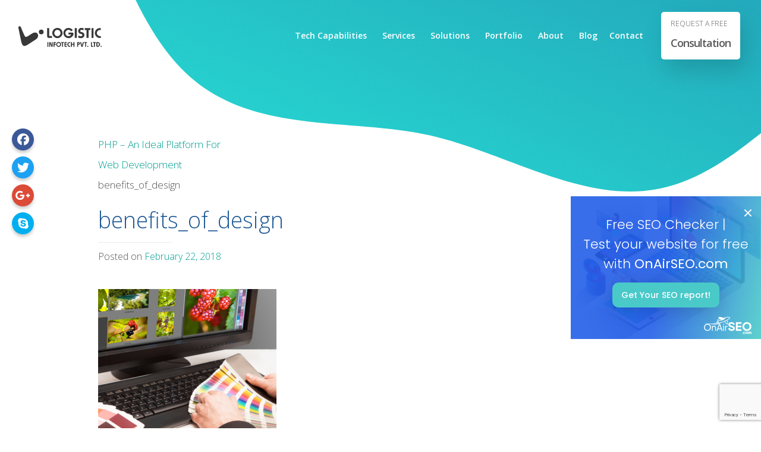

--- FILE ---
content_type: text/html; charset=UTF-8
request_url: https://www.logisticinfotech.com/php-an-ideal-platform-for-web-development/benefits_of_design/
body_size: 19173
content:
<!DOCTYPE html>
<html lang="en-US"> 


<head>
	<meta charset="UTF-8">
	<meta http-equiv="X-UA-Compatible" content="IE=edge">
	<!-- <meta name="viewport" content="width=device-width, initial-scale=1.0, maximum-scale=1.0, user-scalable=no"> -->
	<meta name="viewport" content="width=device-width, initial-scale=1.0">
	
	<meta name="mobile-web-app-capable" content="yes">
	<meta name="apple-mobile-web-app-capable" content="yes">
	<meta name="apple-mobile-web-app-title" content="Logistic Infotech - Mobile App Development Company | Web Development Company in India">

	<meta name="robots" content="index, follow"/>
	<META HTTP-EQUIV="CACHE-CONTROL" CONTENT="public"/>

	<META HTTP-EQUIV="CONTENT-LANGUAGE" CONTENT="en-US"/>
	<META HTTP-EQUIV="CONTENT-TYPE" CONTENT="text/html; charset=UTF-8"/>
	<META NAME="COPYRIGHT" CONTENT="&copy; 2018 Logistic Infotech"/>
	<META NAME="ROBOTS" CONTENT="INDEX,FOLLOW"/> 
	<Meta name="Googlebot" content="index, follow">
	<Meta name="Yahoobot" content="index, follow">
	<Meta name="MSNbot" content="index, follow">
	<Meta name="allow-search" content="yes">
	<Meta name="rating" content="General">
	<Meta name="document-distribution" content="Global">
	<Meta name="author" content="Logistic Infotech ">

	<meta name="geo.region" content="US" />
	<Meta name="document-type" content="Public">
	<Meta name="document-rating" content="Safe for Kids">
	<meta property="og:locale" content="en_US" />
	<meta property="og:type" content="website" />

	<meta itemprop="name" content="LogisticInfotech" />

	<link rel="profile" href="https://gmpg.org/xfn/11">
	<link rel="pingback" href="https://www.logisticinfotech.com/xmlrpc.php">
	<link rel="stylesheet" href="https://www.logisticinfotech.com/wp-content/themes/understrap/css/animate.css">
	<link rel="stylesheet" href="https://www.logisticinfotech.com/wp-content/themes/understrap/css/morph.css">
	<link rel="stylesheet" href="https://www.logisticinfotech.com/wp-content/themes/understrap/css/carousel/owl.carousel.min.css">
	
	<link rel="stylesheet" href="https://www.logisticinfotech.com/wp-content/themes/understrap/css/masonary/component.css">
	<link rel="stylesheet" href="https://www.logisticinfotech.com/wp-content/themes/understrap/css/masonary/default.css">

	<link rel="stylesheet" href="https://www.logisticinfotech.com/wp-content/themes/understrap/css/jquery-ui.css">
	
	<script type="application/ld+json">
		{ "@context": "https://schema.org",
		"@type": "Organization",
		"name": "Logistic InfoTech - Mobile and Web Development Company",
		"legalName" : "Logistic Infotech Pvt. Ltd.",
		"url": "https://www.logisticinfotech.com/",
		"logo": "https://www.logisticinfotech.com/wp-content/uploads/2018/01/logistic-logo.svg",
		"image": "https://www.logisticinfotech.com/wp-content/uploads/2018/04/li_final.jpg",
		"description": "Logistic Infotech is a one stop destination for all web and mobile app development needs where imagination merges with the cutting-edge technologies to optimize the business importance in the international marketplace. Logistic Infotech specializes in mobile app development, website development, web & graphics design, custom development and marketing as well. We have worked on more than 800 web and mobile app development services for our clients who are based from USA, UK, Germany, Australia, Switzerland, New Zealand, UAE, Canada, etc.",
		"aggregateRating":{
		"@type":"AggregateRating",
		"ratingValue":"4.6/5",
		"reviewCount":"96"},
		"address": {
		"@type": "PostalAddress",
		"streetAddress": "Logistic Infotech, Inc. 4420 Peachtree Road Apt 2542",
		"addressLocality": "Brookhaven",
		"addressRegion": "Georgia",
		"postalCode": "30319",
		"addressCountry": "USA"
		},
		"contactPoint":[{
		"@type":"ContactPoint",
		"telephone":"4049565754",
		"email": "info@logisticinfotech.com",
		"contactType":"customer support",
		"areaServed":["USA"],
		"availableLanguage":["English"]}],
		"sameAs":["https://www.facebook.com/logisticinfotech/","https://twitter.com/logisticinfotec/","https://www.linkedin.com/company/logistic-infotech/","https://pinterest.com/logisticinfotech/","http://youtube.com/logisticinfotech/"]
		}
	</script>

	<script type="application/ld+json">
		{
		"@context": "https://schema.org",
		"@type": "LocalBusiness",
		"name": "Logistic InfoTech - IT Services Provider Company",
		"telephone": "4049565754",
		"url": "https://www.logisticinfotech.com/",
		"logo": "https://www.logisticinfotech.com/wp-content/uploads/2018/01/logistic-logo.svg",
		"image": "https://www.logisticinfotech.com/wp-content/uploads/2018/04/li_final.jpg",
		"description": "We are working from past 8+ years and our well-experienced team has enough confidence to provide an utmost solution to make Logistic Infotech a reliable web and mobile app development company.We are providing one-stop destination services for the web and mobile app development from project design, development,testing, and branding.",
		"aggregateRating":{
		"@type":"AggregateRating",
		"ratingValue":"4.6/5",
		"reviewCount":"96"},
		"address": {
		"@type": "PostalAddress",
		"streetAddress": "Logistic Infotech, Inc. 4420 Peachtree Road Apt 2542",
		"addressLocality": "Brookhaven",
		"addressRegion": "Georgia",
		"postalCode": "30319",
		"addressCountry": "USA"
		},
		"geo":{
		"@type":"GeoCoordinates",
		"latitude":"33.860649",
		"longitude":"-84.339790"},
		"pricerange": "$",
		"openingHours": "Mon To Fri 10:30AM to 07:30PM",
		"contactPoint":[{
		"@type":"ContactPoint",
		"telephone":"4049565754",
		"email": "info@logisticinfotech.com",
		"contactType":"customer support",
		"areaServed":["USA"],
		"availableLanguage":["English"]}],
		"sameAs":["https://www.facebook.com/logisticinfotech/","https://twitter.com/logisticinfotec/","https://www.linkedin.com/company/logistic-infotech/","https://pinterest.com/logisticinfotech/","http://youtube.com/logisticinfotech/"]
		}
	</script>

	<script type="application/ld+json">
		{
		"@context": "https://schema.org",
		"@type": "LocalBusiness",
		"name": "Logistic InfoTech - IT Services Provider Company",
		"telephone": "4049565754",
		"url": "https://www.logisticinfotech.com/",
		"logo": "https://www.logisticinfotech.com/wp-content/uploads/2018/01/logistic-logo.svg",
		"image": "https://www.logisticinfotech.com/wp-content/uploads/2018/04/li_final.jpg",
		"description": "We are working from past 8+ years and our well-experienced team has enough confidence to provide an utmost solution to make Logistic Infotech a reliable web and mobile app development company.We are providing one-stop destination services for the web and mobile app development from project design, development, testing, and branding.",
		"aggregateRating":{
		"@type":"AggregateRating",
		"ratingValue":"4.6/5",
		"reviewCount":"96"},
		"address": {
		"@type": "PostalAddress",
		"streetAddress": "401, Jaynath Complex Makkam Chowk Gondal Road",
		"addressLocality": "Rajkot",
		"addressRegion": "Gujarat",
		"postalCode": "360002",
		"addressCountry": "India"
		},
		"geo":{
		"@type":"GeoCoordinates",
		"latitude":"22.278929",
		"longitude":"70.799386"},
		"pricerange": "$",
		"openingHours": "Mon To Fri 10:30AM to 07:30PM",
		"contactPoint":[{
		"@type":"ContactPoint",
		"telephone":"07600362361",
		"email": "info@logisticinfotech.com",
		"contactType":"customer support",
		"areaServed":["India"],
		"availableLanguage":["English"]}],
		"sameAs":["https://www.facebook.com/logisticinfotech/","https://twitter.com/logisticinfotec/","https://www.linkedin.com/company/logistic-infotech/","https://pinterest.com/logisticinfotech/","http://youtube.com/logisticinfotech/"]
		}
	</script>

		<meta name='robots' content='index, follow, max-image-preview:large, max-snippet:-1, max-video-preview:-1' />
	<style>img:is([sizes="auto" i], [sizes^="auto," i]) { contain-intrinsic-size: 3000px 1500px }</style>
	
	<!-- This site is optimized with the Yoast SEO Premium plugin v23.2 (Yoast SEO v26.4) - https://yoast.com/wordpress/plugins/seo/ -->
	<title>benefits_of_design - Logistic Infotech</title>
	<link rel="canonical" href="https://www.logisticinfotech.com/php-an-ideal-platform-for-web-development/benefits_of_design/" />
	<meta property="og:locale" content="en_US" />
	<meta property="og:type" content="article" />
	<meta property="og:title" content="benefits_of_design - Logistic Infotech" />
	<meta property="og:description" content="[...]Read More..." />
	<meta property="og:url" content="https://www.logisticinfotech.com/php-an-ideal-platform-for-web-development/benefits_of_design/" />
	<meta property="og:site_name" content="Logistic Infotech" />
	<meta property="article:publisher" content="https://www.facebook.com/logisticinfotech/" />
	<meta property="article:modified_time" content="2018-02-22T14:43:29+00:00" />
	<meta property="og:image" content="https://www.logisticinfotech.com/php-an-ideal-platform-for-web-development/benefits_of_design" />
	<meta property="og:image:width" content="700" />
	<meta property="og:image:height" content="700" />
	<meta property="og:image:type" content="image/png" />
	<meta name="twitter:card" content="summary_large_image" />
	<meta name="twitter:site" content="@logisticinfotec" />
	<script type="application/ld+json" class="yoast-schema-graph">{"@context":"https://schema.org","@graph":[{"@type":"WebPage","@id":"https://www.logisticinfotech.com/php-an-ideal-platform-for-web-development/benefits_of_design/","url":"https://www.logisticinfotech.com/php-an-ideal-platform-for-web-development/benefits_of_design/","name":"benefits_of_design - Logistic Infotech","isPartOf":{"@id":"https://www.logisticinfotech.com/#website"},"primaryImageOfPage":{"@id":"https://www.logisticinfotech.com/php-an-ideal-platform-for-web-development/benefits_of_design/#primaryimage"},"image":{"@id":"https://www.logisticinfotech.com/php-an-ideal-platform-for-web-development/benefits_of_design/#primaryimage"},"thumbnailUrl":"https://www.logisticinfotech.com/wp-content/uploads/2015/06/benefits_of_design.png","datePublished":"2018-02-22T14:34:49+00:00","dateModified":"2018-02-22T14:43:29+00:00","breadcrumb":{"@id":"https://www.logisticinfotech.com/php-an-ideal-platform-for-web-development/benefits_of_design/#breadcrumb"},"inLanguage":"en-US","potentialAction":[{"@type":"ReadAction","target":["https://www.logisticinfotech.com/php-an-ideal-platform-for-web-development/benefits_of_design/"]}]},{"@type":"ImageObject","inLanguage":"en-US","@id":"https://www.logisticinfotech.com/php-an-ideal-platform-for-web-development/benefits_of_design/#primaryimage","url":"https://www.logisticinfotech.com/wp-content/uploads/2015/06/benefits_of_design.png","contentUrl":"https://www.logisticinfotech.com/wp-content/uploads/2015/06/benefits_of_design.png","width":700,"height":700,"caption":"benefits_of_design"},{"@type":"BreadcrumbList","@id":"https://www.logisticinfotech.com/php-an-ideal-platform-for-web-development/benefits_of_design/#breadcrumb","itemListElement":[{"@type":"ListItem","position":1,"name":"PHP – An Ideal Platform For Web Development","item":"https://www.logisticinfotech.com/php-an-ideal-platform-for-web-development/"},{"@type":"ListItem","position":2,"name":"benefits_of_design"}]},{"@type":"WebSite","@id":"https://www.logisticinfotech.com/#website","url":"https://www.logisticinfotech.com/","name":"Logistic Infotech","description":"Mobile App Development Company | Web Development Company in India","publisher":{"@id":"https://www.logisticinfotech.com/#organization"},"potentialAction":[{"@type":"SearchAction","target":{"@type":"EntryPoint","urlTemplate":"https://www.logisticinfotech.com/?s={search_term_string}"},"query-input":{"@type":"PropertyValueSpecification","valueRequired":true,"valueName":"search_term_string"}}],"inLanguage":"en-US"},{"@type":"Organization","@id":"https://www.logisticinfotech.com/#organization","name":"Logistic Infotech","url":"https://www.logisticinfotech.com/","logo":{"@type":"ImageObject","inLanguage":"en-US","@id":"https://www.logisticinfotech.com/#/schema/logo/image/","url":"https://www.logisticinfotech.com/wp-content/uploads/2018/01/logistic-logo.svg","contentUrl":"https://www.logisticinfotech.com/wp-content/uploads/2018/01/logistic-logo.svg","width":1,"height":1,"caption":"Logistic Infotech"},"image":{"@id":"https://www.logisticinfotech.com/#/schema/logo/image/"},"sameAs":["https://www.facebook.com/logisticinfotech/","https://x.com/logisticinfotec","https://www.linkedin.com/company/1841785/","https://www.youtube.com/user/logisticinfotech"]}]}</script>
	<!-- / Yoast SEO Premium plugin. -->


<link rel="alternate" type="application/rss+xml" title="Logistic Infotech &raquo; Feed" href="https://www.logisticinfotech.com/feed/" />
<link rel='stylesheet' id='cnss_font_awesome_css-css' href='https://www.logisticinfotech.com/wp-content/plugins/easy-social-icons/css/font-awesome/css/all.min.css?ver=7.0.0' type='text/css' media='all' />
<link rel='stylesheet' id='cnss_font_awesome_v4_shims-css' href='https://www.logisticinfotech.com/wp-content/plugins/easy-social-icons/css/font-awesome/css/v4-shims.min.css?ver=7.0.0' type='text/css' media='all' />
<link rel='stylesheet' id='cnss_css-css' href='https://www.logisticinfotech.com/wp-content/plugins/easy-social-icons/css/cnss.css?ver=1.0' type='text/css' media='all' />
<link rel='stylesheet' id='cnss_share_css-css' href='https://www.logisticinfotech.com/wp-content/plugins/easy-social-icons/css/share.css?ver=1.0' type='text/css' media='all' />
<link rel='stylesheet' id='contact-form-7-css' href='https://www.logisticinfotech.com/wp-content/plugins/contact-form-7/includes/css/styles.css?ver=6.1.3' type='text/css' media='all' />
<link rel='stylesheet' id='email-subscribers-css' href='https://www.logisticinfotech.com/wp-content/plugins/email-subscribers/lite/public/css/email-subscribers-public.css?ver=5.9.11' type='text/css' media='all' />
<link rel='stylesheet' id='megamenu-css' href='https://www.logisticinfotech.com/wp-content/uploads/maxmegamenu/style.css?ver=a4d27d' type='text/css' media='all' />
<link rel='stylesheet' id='dashicons-css' href='https://www.logisticinfotech.com/wp-includes/css/dashicons.min.css?ver=1f13673ffdf5234a88692b9d37b88bba' type='text/css' media='all' />
<link rel='stylesheet' id='understrap-styles-css' href='https://www.logisticinfotech.com/wp-content/themes/understrap/css/theme.min.css?ver=50.6.10' type='text/css' media='' />
<link rel='stylesheet' id='__EPYT__style-css' href='https://www.logisticinfotech.com/wp-content/plugins/youtube-embed-plus/styles/ytprefs.min.css?ver=14.2.3' type='text/css' media='all' />
<style id='__EPYT__style-inline-css' type='text/css'>

                .epyt-gallery-thumb {
                        width: 33.333%;
                }
                
</style>
<script type="text/javascript" src="https://www.logisticinfotech.com/wp-includes/js/jquery/jquery.min.js?ver=3.7.1" id="jquery-core-js"></script>
<script type="text/javascript" src="https://www.logisticinfotech.com/wp-includes/js/jquery/jquery-migrate.min.js?ver=3.4.1" id="jquery-migrate-js"></script>
<script type="text/javascript" src="https://www.logisticinfotech.com/wp-content/plugins/easy-social-icons/js/cnss.js?ver=1.0" id="cnss_js-js"></script>
<script type="text/javascript" src="https://www.logisticinfotech.com/wp-content/plugins/easy-social-icons/js/share.js?ver=1.0" id="cnss_share_js-js"></script>
<script type="text/javascript" src="https://www.logisticinfotech.com/wp-includes/js/tinymce/tinymce.min.js?ver=49110-20250317" id="wp-tinymce-root-js"></script>
<script type="text/javascript" src="https://www.logisticinfotech.com/wp-includes/js/tinymce/plugins/compat3x/plugin.min.js?ver=49110-20250317" id="wp-tinymce-js"></script>
<script type="text/javascript" src="https://www.googletagmanager.com/gtag/js?id=G-3VLRVBHC9S&amp;ver=1f13673ffdf5234a88692b9d37b88bba" id="wk-analytics-script-js"></script>
<script type="text/javascript" id="wk-analytics-script-js-after">
/* <![CDATA[ */
function shouldTrack(){
var trackLoggedIn = true;
var loggedIn = false;
if(!loggedIn){
return true;
} else if( trackLoggedIn ) {
return true;
}
return false;
}
function hasWKGoogleAnalyticsCookie() {
return (new RegExp('wp_wk_ga_untrack_' + document.location.hostname)).test(document.cookie);
}
if (!hasWKGoogleAnalyticsCookie() && shouldTrack()) {
//Google Analytics
window.dataLayer = window.dataLayer || [];
function gtag(){dataLayer.push(arguments);}
gtag('js', new Date());
gtag('config', 'G-3VLRVBHC9S', { 'anonymize_ip': true });
}
/* ]]> */
</script>
<script type="text/javascript" src="https://www.logisticinfotech.com/wp-content/themes/understrap/js/popper.min.js?ver=1" id="popper-scripts-js"></script>
<script type="text/javascript" id="__ytprefs__-js-extra">
/* <![CDATA[ */
var _EPYT_ = {"ajaxurl":"https:\/\/www.logisticinfotech.com\/wp-admin\/admin-ajax.php","security":"1d5476ca6d","gallery_scrolloffset":"20","eppathtoscripts":"https:\/\/www.logisticinfotech.com\/wp-content\/plugins\/youtube-embed-plus\/scripts\/","eppath":"https:\/\/www.logisticinfotech.com\/wp-content\/plugins\/youtube-embed-plus\/","epresponsiveselector":"[\"iframe.__youtube_prefs_widget__\"]","epdovol":"1","version":"14.2.4","evselector":"iframe.__youtube_prefs__[src], iframe[src*=\"youtube.com\/embed\/\"], iframe[src*=\"youtube-nocookie.com\/embed\/\"]","ajax_compat":"","maxres_facade":"eager","ytapi_load":"light","pause_others":"","stopMobileBuffer":"1","facade_mode":"","not_live_on_channel":""};
/* ]]> */
</script>
<script type="text/javascript" src="https://www.logisticinfotech.com/wp-content/plugins/youtube-embed-plus/scripts/ytprefs.min.js?ver=14.2.3" id="__ytprefs__-js"></script>
<link rel="https://api.w.org/" href="https://www.logisticinfotech.com/wp-json/" /><link rel="alternate" title="JSON" type="application/json" href="https://www.logisticinfotech.com/wp-json/wp/v2/media/8955" /><link rel="EditURI" type="application/rsd+xml" title="RSD" href="https://www.logisticinfotech.com/xmlrpc.php?rsd" />

<link rel='shortlink' href='https://www.logisticinfotech.com/?p=8955' />
<link rel="alternate" title="oEmbed (JSON)" type="application/json+oembed" href="https://www.logisticinfotech.com/wp-json/oembed/1.0/embed?url=https%3A%2F%2Fwww.logisticinfotech.com%2Fphp-an-ideal-platform-for-web-development%2Fbenefits_of_design%2F" />
<link rel="alternate" title="oEmbed (XML)" type="text/xml+oembed" href="https://www.logisticinfotech.com/wp-json/oembed/1.0/embed?url=https%3A%2F%2Fwww.logisticinfotech.com%2Fphp-an-ideal-platform-for-web-development%2Fbenefits_of_design%2F&#038;format=xml" />
<style type="text/css">
		ul.cnss-social-icon li.cn-fa-icon a:hover{color:#ffffff!important;}
		</style><link rel="icon" href="https://www.logisticinfotech.com/wp-content/uploads/2020/11/logo.png" sizes="32x32" />
<link rel="icon" href="https://www.logisticinfotech.com/wp-content/uploads/2020/11/logo.png" sizes="192x192" />
<link rel="apple-touch-icon" href="https://www.logisticinfotech.com/wp-content/uploads/2020/11/logo.png" />
<meta name="msapplication-TileImage" content="https://www.logisticinfotech.com/wp-content/uploads/2020/11/logo.png" />
		<style type="text/css" id="wp-custom-css">
			.badge-img {
	height: auto;
}		</style>
		<style type="text/css">/** Mega Menu CSS: fs **/</style>
<script data-dont-merge="">(function(){function iv(a){if(a.nodeName=='SOURCE'){a = a.nextSibling;}if(typeof a !== 'object' || a === null || typeof a.getBoundingClientRect!=='function'){return false}var b=a.getBoundingClientRect();return((a.innerHeight||a.clientHeight)>0&&b.bottom+50>=0&&b.right+50>=0&&b.top-50<=(window.innerHeight||document.documentElement.clientHeight)&&b.left-50<=(window.innerWidth||document.documentElement.clientWidth))}function ll(){var a=document.querySelectorAll('[data-swift-image-lazyload]');for(var i in a){if(iv(a[i])){a[i].onload=function(){window.dispatchEvent(new Event('resize'));};try{if(a[i].nodeName == 'IMG'){a[i].setAttribute('src',(typeof a[i].dataset.src != 'undefined' ? a[i].dataset.src : a[i].src))};a[i].setAttribute('srcset',(typeof a[i].dataset.srcset !== 'undefined' ? a[i].dataset.srcset : ''));a[i].setAttribute('sizes',(typeof a[i].dataset.sizes !== 'undefined' ? a[i].dataset.sizes : ''));a[i].setAttribute('style',(typeof a[i].dataset.style !== 'undefined' ? a[i].dataset.style : ''));a[i].removeAttribute('data-swift-image-lazyload')}catch(e){}}}requestAnimationFrame(ll)}requestAnimationFrame(ll)})();</script><script data-dont-merge="">(function(){function iv(a){if(typeof a.getBoundingClientRect!=='function'){return false}var b=a.getBoundingClientRect();return(b.bottom+50>=0&&b.right+50>=0&&b.top-50<=(window.innerHeight||document.documentElement.clientHeight)&&b.left-50<=(window.innerWidth||document.documentElement.clientWidth))}function ll(){var a=document.querySelectorAll('[data-swift-iframe-lazyload]');for(var i in a){if(iv(a[i])){a[i].onload=function(){window.dispatchEvent(new Event('resize'));};a[i].setAttribute('src',(typeof a[i].dataset.src != 'undefined' ? a[i].dataset.src : a[i].src));a[i].setAttribute('style',a[i].dataset.style);a[i].removeAttribute('data-swift-iframe-lazyload')}}requestAnimationFrame(ll)}requestAnimationFrame(ll)})();</script>
	<style>
		.li-tech-detail{display:block !important;height:auto !important;position:relative !important;padding-bottom:20px !important;}
		.li-slider-section .circle_trnsprnt{height:auto !important;}
		.li-navbar #mega-menu-wrap-primary .mega-menu-toggle .mega-toggle-block-1:before {
		content: '\f333';
		font-family: 'dashicons';
		font-size: 24px;
		margin: 0 0 0 5px;
		color: #fff;
		}
		.li-navbar #mega-menu-wrap-primary .mega-menu-toggle.mega-menu-open .mega-toggle-block-1:before {
		content: '\f153';
		}
		
		@media only screen and (max-width: 991px) {
			.li-navbar .mega-menu-wrap>ul>.mega-menu-item-has-children>a:after {
				position: absolute;
				right: 0;
				background: url(https://www.logisticinfotech.com/wp-content/themes/understrap/img/down-arrow.svg) no-repeat !important;
				top: 16px !important;
				width: 16px !important;
				height: 9px !important;
				content: ''!important;
				display: block!important;
				margin: auto!important;
				bottom: 0;
			}

		}

		.li-navbar .mega-menu-wrap>ul>.mega-menu-item-has-children.mega-toggle-on>a .mega-indicator:after {
			display: none !important;
		}
	</style>	
	
</head>

<body class="attachment wp-singular attachment-template-default single single-attachment postid-8955 attachmentid-8955 attachment-png wp-custom-logo wp-theme-understrap mega-menu-primary group-blog">

	<div class="li-allanimshape">
		<div class='shape_1 '><svg width="2000" height="2050" viewBox="0 0 600 600" xmlns="http://www.w3.org/2000/svg" version="1.1" xmlns:xlink="http://www.w3.org/1999/xlink"><defs><linearGradient x1="93.3400314%" y1="5.7888905%" x2="12.9002674%" y2="84.419059%" id="linearGradient-1"><stop stop-color="#1A2980" offset="0%"></stop><stop stop-color="#26D0CE" offset="100%"></stop></linearGradient></defs><g id="Page-1" fill="none" fill-rule="evenodd"><g id="right-first" transform="translate(-1.000000, 0.000000)" fill="url(#linearGradient-1)"><path d="M369.229,1.87 C331.97,-6.66 292.354,16.4 254.072,22.87 C217.142,29.11 172.133,19.8 138.434,40.94 C104.735,62.08 93.543,106.67 71.866,137.21 C49.391,168.87 11.396,194.51 2.866,231.77 C-5.664,269.03 17.402,308.65 23.866,346.93 C30.105,383.86 20.795,428.87 41.942,462.57 C63.089,496.27 107.67,507.46 138.209,529.14 C169.868,551.61 195.509,589.61 232.77,598.14 C270.031,606.67 309.645,583.6 347.929,577.14 C384.857,570.9 429.866,580.21 463.566,559.06 C497.266,537.91 508.456,493.34 530.136,462.79 C552.606,431.13 590.606,405.49 599.126,368.23 C607.646,330.97 584.596,291.35 578.126,253.07 C571.886,216.14 581.196,171.13 560.056,137.43 C538.916,103.73 494.326,92.54 463.786,70.86 C432.13,48.39 406.488,10.39 369.229,1.87 Z" id="Shape_1_copy" transform="rotate(40.8024 300 300)"><animateTransform attributeName="transform" attributeType="XML" type="rotate" from="360 300 300" to="0 300 300" dur="35s" repeatCount="indefinite"></animateTransform></path></g></g></svg></div>
	</div>
	<div class='shape_2 '><svg width="610px" height="650" viewBox="0 0 610 610" version="1.1" xmlns="http://www.w3.org/2000/svg" xmlns:xlink="http://www.w3.org/1999/xlink" style="float: right;"><defs><linearGradient x1="93.3400314%" y1="5.7888905%" x2="12.9002674%" y2="84.419059%" id="linearGradient-2"><stop stop-color="#1A2980" offset="0%"></stop><stop stop-color="#26D0CE" offset="100%"></stop></linearGradient></defs><g id="Page-2" fill="none" fill-rule="evenodd"><g id="left-first" transform="translate(-1.000000, 0.000000)" fill="url(#linearGradient-2)"><path d="M369.229,1.87 C331.97,-6.66 292.354,16.4 254.072,22.87 C217.142,29.11 172.133,19.8 138.434,40.94 C104.735,62.08 93.543,106.67 71.866,137.21 C49.391,168.87 11.396,194.51 2.866,231.77 C-5.664,269.03 17.402,308.65 23.866,346.93 C30.105,383.86 20.795,428.87 41.942,462.57 C63.089,496.27 107.67,507.46 138.209,529.14 C169.868,551.61 195.509,589.61 232.77,598.14 C270.031,606.67 309.645,583.6 347.929,577.14 C384.857,570.9 429.866,580.21 463.566,559.06 C497.266,537.91 508.456,493.34 530.136,462.79 C552.606,431.13 590.606,405.49 599.126,368.23 C607.646,330.97 584.596,291.35 578.126,253.07 C571.886,216.14 581.196,171.13 560.056,137.43 C538.916,103.73 494.326,92.54 463.786,70.86 C432.13,48.39 406.488,10.39 369.229,1.87 Z" id="Shape_2_copy" transform="rotate(40.8024 300 300)"></path></g></g></svg></div>



<div class="hfeed site" id="page">

	<!-- ******************* The Navbar Area ******************* -->
	<div class="wrapper-fluid wrapper-navbar" id="wrapper-navbar">

	

		<nav class="navbar navbar-expand-md li-navbar">

					<div class="container-fluid">
		
					<!-- Your site title as branding in the menu -->
					<div class="li-main-logo">
                        <a href="https://www.logisticinfotech.com" class="navbar-brand custom-logo-link" rel="home" aria-current="page">
                        	<img src="https://www.logisticinfotech.com/wp-content/uploads/2018/01/logistic-logo.svg" class="img-fluid" alt="Logistic Infotech" decoding="async" data-src="https://www.logisticinfotech.com/wp-content/uploads/2018/01/logistic-logo.svg" data-srcset="" data-sizes="" data-style="" style="" data-l="" srcset="" sizes="" height="40" width="160">
                        </a>
                         <a href="https://www.logisticinfotech.com"><img src="https://www.logisticinfotech.com/wp-content/themes/understrap/img/logistic-logo-white.svg" class="img-fluid" alt="Logisticinfotech" itemprop="logo" height="40" width="160"></a>
					</div>

				<!-- <button class="navbar-toggler" type="button" data-toggle="collapse" data-target="#navbarNavDropdown" aria-controls="navbarNavDropdown" aria-expanded="false" aria-label="Toggle navigation">
					<span class="navbar-toggler-icon"></span>
				</button> -->
                
               
                
				<!-- The WordPress Menu goes here -->
				<div id="mega-menu-wrap-primary" class="mega-menu-wrap"><div class="mega-menu-toggle"><div class="mega-toggle-blocks-left"></div><div class="mega-toggle-blocks-center"></div><div class="mega-toggle-blocks-right"><div class='mega-toggle-block mega-menu-toggle-block mega-toggle-block-1' id='mega-toggle-block-1' tabindex='0'><span class='mega-toggle-label' role='button' aria-expanded='false'><span class='mega-toggle-label-closed'></span><span class='mega-toggle-label-open'></span></span></div></div></div><ul id="mega-menu-primary" class="mega-menu max-mega-menu mega-menu-horizontal mega-no-js" data-event="hover_intent" data-effect="fade_up" data-effect-speed="200" data-effect-mobile="disabled" data-effect-speed-mobile="0" data-mobile-force-width="false" data-second-click="go" data-document-click="collapse" data-vertical-behaviour="standard" data-breakpoint="991" data-unbind="true" data-mobile-state="collapse_all" data-mobile-direction="vertical" data-hover-intent-timeout="300" data-hover-intent-interval="100"><li class="mega-menu-item mega-menu-item-type-post_type mega-menu-item-object-page mega-menu-item-has-children mega-menu-megamenu mega-menu-grid mega-align-bottom-left mega-menu-grid mega-disable-link mega-menu-item-8774" id="mega-menu-item-8774"><a class="mega-menu-link" tabindex="0" aria-expanded="false" role="button">Tech Capabilities<span class="mega-indicator" aria-hidden="true"></span></a>
<ul class="mega-sub-menu" role='presentation'>
<li class="mega-menu-row" id="mega-menu-8774-0">
	<ul class="mega-sub-menu" style='--columns:12' role='presentation'>
<li class="mega-menu-column mega-menu-columns-4-of-12" style="--columns:12; --span:4" id="mega-menu-8774-0-0">
		<ul class="mega-sub-menu">
<li class="mega-menu-item mega-menu-item-type-post_type mega-menu-item-object-page mega-menu-item-has-children mega-menu-item-4541" id="mega-menu-item-4541"><a class="mega-menu-link" href="https://www.logisticinfotech.com/services/mobile-app-development/">Mobile App Development<span class="mega-indicator" aria-hidden="true"></span></a>
			<ul class="mega-sub-menu">
<li class="mega-menu-item mega-menu-item-type-post_type mega-menu-item-object-page mega-menu-item-3813" id="mega-menu-item-3813"><a class="mega-menu-link" href="https://www.logisticinfotech.com/services/ios-development/">iOS</a></li><li class="mega-menu-item mega-menu-item-type-post_type mega-menu-item-object-page mega-menu-item-3804" id="mega-menu-item-3804"><a class="mega-menu-link" href="https://www.logisticinfotech.com/services/android/">Android</a></li><li class="mega-menu-item mega-menu-item-type-post_type mega-menu-item-object-page mega-menu-item-4013" id="mega-menu-item-4013"><a class="mega-menu-link" href="https://www.logisticinfotech.com/services/ionic-app-development/">Ionic</a></li><li class="mega-menu-item mega-menu-item-type-post_type mega-menu-item-object-page mega-menu-item-9095" id="mega-menu-item-9095"><a class="mega-menu-link" href="https://www.logisticinfotech.com/services/react-native/">React Native</a></li><li class="mega-menu-item mega-menu-item-type-post_type mega-menu-item-object-page mega-menu-item-21151" id="mega-menu-item-21151"><a class="mega-menu-link" href="https://www.logisticinfotech.com/services/flutter-app-development/">Flutter Development</a></li>			</ul>
</li><li class="mega-menu-item mega-menu-item-type-post_type mega-menu-item-object-page mega-menu-item-has-children mega-menu-item-4591" id="mega-menu-item-4591"><a class="mega-menu-link" href="https://www.logisticinfotech.com/services/ecommerce-development/">eCommerce Development<span class="mega-indicator" aria-hidden="true"></span></a>
			<ul class="mega-sub-menu">
<li class="mega-menu-item mega-menu-item-type-post_type mega-menu-item-object-page mega-menu-item-4633" id="mega-menu-item-4633"><a class="mega-menu-link" href="https://www.logisticinfotech.com/services/woocommerce-development/">WooCommerce</a></li><li class="mega-menu-item mega-menu-item-type-post_type mega-menu-item-object-page mega-menu-item-4040" id="mega-menu-item-4040"><a class="mega-menu-link" href="https://www.logisticinfotech.com/services/prestashop/">PrestaShop</a></li><li class="mega-menu-item mega-menu-item-type-post_type mega-menu-item-object-page mega-menu-item-21152" id="mega-menu-item-21152"><a class="mega-menu-link" href="https://www.logisticinfotech.com/services/shopify-development/">Shopify Development</a></li>			</ul>
</li><li class="mega-menu-item mega-menu-item-type-post_type mega-menu-item-object-page mega-menu-item-has-children mega-menu-item-4467" id="mega-menu-item-4467"><a class="mega-menu-link" href="https://www.logisticinfotech.com/services/cms-development/">CMS Development<span class="mega-indicator" aria-hidden="true"></span></a>
			<ul class="mega-sub-menu">
<li class="mega-menu-item mega-menu-item-type-post_type mega-menu-item-object-page mega-menu-item-4606" id="mega-menu-item-4606"><a class="mega-menu-link" href="https://www.logisticinfotech.com/services/wordpress/">WordPress</a></li><li class="mega-menu-item mega-menu-item-type-post_type mega-menu-item-object-page mega-menu-item-4010" id="mega-menu-item-4010"><a class="mega-menu-link" href="https://www.logisticinfotech.com/services/joomla-development/">Joomla</a></li>			</ul>
</li>		</ul>
</li><li class="mega-menu-column mega-li-tech-sec mega-menu-columns-4-of-12 li-tech-sec" style="--columns:12; --span:4" id="mega-menu-8774-0-1">
		<ul class="mega-sub-menu">
<li class="mega-menu-item mega-menu-item-type-post_type mega-menu-item-object-page mega-menu-item-has-children mega-disable-link mega-menu-item-4931" id="mega-menu-item-4931"><a class="mega-menu-link" tabindex="0">Frontend UI &#038; Responsive Framework<span class="mega-indicator" aria-hidden="true"></span></a>
			<ul class="mega-sub-menu">
<li class="mega-menu-item mega-menu-item-type-post_type mega-menu-item-object-page mega-menu-item-9096" id="mega-menu-item-9096"><a class="mega-menu-link" href="https://www.logisticinfotech.com/services/react-js/">React JS Development</a></li><li class="mega-menu-item mega-menu-item-type-post_type mega-menu-item-object-page mega-menu-item-21148" id="mega-menu-item-21148"><a class="mega-menu-link" href="https://www.logisticinfotech.com/services/next-js-development-services/">Next.js Development</a></li><li class="mega-menu-item mega-menu-item-type-post_type mega-menu-item-object-page mega-menu-item-3964" id="mega-menu-item-3964"><a class="mega-menu-link" href="https://www.logisticinfotech.com/services/nodejs-development/">Node JS Development</a></li><li class="mega-menu-item mega-menu-item-type-post_type mega-menu-item-object-page mega-menu-item-21149" id="mega-menu-item-21149"><a class="mega-menu-link" href="https://www.logisticinfotech.com/services/python-web-development/">Python Development</a></li><li class="mega-menu-item mega-menu-item-type-post_type mega-menu-item-object-page mega-menu-item-21150" id="mega-menu-item-21150"><a class="mega-menu-link" href="https://www.logisticinfotech.com/services/blockchain-development/">Blockchain Development</a></li><li class="mega-menu-item mega-menu-item-type-post_type mega-menu-item-object-page mega-menu-item-4592" id="mega-menu-item-4592"><a class="mega-menu-link" href="https://www.logisticinfotech.com/services/angular-js/">Angular JS Development</a></li><li class="mega-menu-item mega-menu-item-type-post_type mega-menu-item-object-page mega-menu-item-3927" id="mega-menu-item-3927"><a class="mega-menu-link" href="https://www.logisticinfotech.com/services/laravel-development/">Laravel Development</a></li><li class="mega-menu-item mega-menu-item-type-post_type mega-menu-item-object-page mega-menu-item-12049" id="mega-menu-item-12049"><a class="mega-menu-link" href="https://www.logisticinfotech.com/services/php-development-company/">Core PHP Development</a></li><li class="mega-menu-item mega-menu-item-type-post_type mega-menu-item-object-page mega-menu-item-3949" id="mega-menu-item-3949"><a class="mega-menu-link" href="https://www.logisticinfotech.com/services/html5/">HTML5 Development</a></li><li class="mega-menu-item mega-menu-item-type-post_type mega-menu-item-object-page mega-menu-item-8878" id="mega-menu-item-8878"><a class="mega-menu-link" href="https://www.logisticinfotech.com/services/sails-js-development/">Sails JS Development</a></li><li class="mega-menu-item mega-menu-item-type-post_type mega-menu-item-object-page mega-menu-item-3975" id="mega-menu-item-3975"><a class="mega-menu-link" href="https://www.logisticinfotech.com/services/mean-stack-development/">MEAN-Stack Development</a></li><li class="mega-menu-item mega-menu-item-type-post_type mega-menu-item-object-page mega-menu-item-7595" id="mega-menu-item-7595"><a class="mega-menu-link" href="https://www.logisticinfotech.com/services/full-stack-development/">Full Stack Developer</a></li><li class="mega-menu-item mega-menu-item-type-post_type mega-menu-item-object-page mega-menu-item-8149" id="mega-menu-item-8149"><a class="mega-menu-link" href="https://www.logisticinfotech.com/company/hire-dedicated-resources/"><i class="li-hire-dedicated-icon"></i>Hire Dedicated Resources</a></li>			</ul>
</li>		</ul>
</li><li class="mega-menu-column mega-last-li-menu mega-menu-columns-4-of-12 last-li-menu" style="--columns:12; --span:4" id="mega-menu-8774-0-2">
		<ul class="mega-sub-menu">
<li class="mega-menu-item mega-menu-item-type-custom mega-menu-item-object-custom mega-menu-item-has-children mega-disable-link mega-menu-item-21770" id="mega-menu-item-21770"><a class="mega-menu-link" tabindex="0">Blockchain & NFT<span class="mega-indicator" aria-hidden="true"></span></a>
			<ul class="mega-sub-menu">
<li class="mega-menu-item mega-menu-item-type-post_type mega-menu-item-object-page mega-menu-item-21775" id="mega-menu-item-21775"><a class="mega-menu-link" href="https://www.logisticinfotech.com/nft-marketplace-development-services-company/">NFT Marketplace Development</a></li><li class="mega-menu-item mega-menu-item-type-post_type mega-menu-item-object-page mega-menu-item-21774" id="mega-menu-item-21774"><a class="mega-menu-link" href="https://www.logisticinfotech.com/nft-token-development-company/">NFT Token Development</a></li><li class="mega-menu-item mega-menu-item-type-post_type mega-menu-item-object-page mega-menu-item-21773" id="mega-menu-item-21773"><a class="mega-menu-link" href="https://www.logisticinfotech.com/nft-development-services/">NFT Development</a></li><li class="mega-menu-item mega-menu-item-type-post_type mega-menu-item-object-page mega-menu-item-21772" id="mega-menu-item-21772"><a class="mega-menu-link" href="https://www.logisticinfotech.com/hyperledger-fabric-blockchain-development-company/">Hyperledger Fabric Blockchain Development</a></li><li class="mega-menu-item mega-menu-item-type-post_type mega-menu-item-object-page mega-menu-item-21771" id="mega-menu-item-21771"><a class="mega-menu-link" href="https://www.logisticinfotech.com/hyperledger-development-company/">Hyperledger Development</a></li><li class="mega-menu-item mega-menu-item-type-post_type mega-menu-item-object-page mega-menu-item-21830" id="mega-menu-item-21830"><a class="mega-menu-link" href="https://www.logisticinfotech.com/decentralized-finance-defi-development-company/">Decentralized Finance (Defi) Development</a></li>			</ul>
</li>		</ul>
</li>	</ul>
</li></ul>
</li><li class="mega-menu-item mega-menu-item-type-post_type mega-menu-item-object-page mega-menu-item-has-children mega-menu-megamenu mega-menu-grid mega-align-bottom-left mega-menu-grid mega-menu-item-8776" id="mega-menu-item-8776"><a class="mega-menu-link" href="https://www.logisticinfotech.com/services/" aria-expanded="false" tabindex="0">Services<span class="mega-indicator" aria-hidden="true"></span></a>
<ul class="mega-sub-menu" role='presentation'>
<li class="mega-menu-row mega-li-service-menu-new li-service-menu-new" id="mega-menu-8776-0">
	<ul class="mega-sub-menu" style='--columns:12' role='presentation'>
<li class="mega-menu-column mega-li-service-first mega-menu-columns-6-of-12 li-service-first" style="--columns:12; --span:6" id="mega-menu-8776-0-0">
		<ul class="mega-sub-menu">
<li class="mega-menu-item mega-menu-item-type-post_type mega-menu-item-object-page mega-menu-item-4540" id="mega-menu-item-4540"><a class="mega-menu-link" href="https://www.logisticinfotech.com/services/mobile-app-development/"><i class="li-mob-icon"></i>Mobile App</a></li><li class="mega-menu-item mega-menu-item-type-post_type mega-menu-item-object-page mega-menu-item-5556" id="mega-menu-item-5556"><a class="mega-menu-link" href="https://www.logisticinfotech.com/services/hybrid-app-development/"><i class="li-hybrid-icon"></i>Hybrid App</a></li><li class="mega-menu-item mega-menu-item-type-post_type mega-menu-item-object-page mega-menu-item-4662" id="mega-menu-item-4662"><a class="mega-menu-link" href="https://www.logisticinfotech.com/services/ux-ui-design/"><i class="li-uxui-icon"></i>UX/UI Design</a></li><li class="mega-menu-item mega-menu-item-type-post_type mega-menu-item-object-page mega-menu-item-4932" id="mega-menu-item-4932"><a class="mega-menu-link" href="https://www.logisticinfotech.com/services/responsive-web-design/"><i class="li-responsive-icon"></i>Responsive Web  Design</a></li>		</ul>
</li><li class="mega-menu-column mega-li-service-sec mega-menu-columns-6-of-12 li-service-sec" style="--columns:12; --span:6" id="mega-menu-8776-0-1">
		<ul class="mega-sub-menu">
<li class="mega-menu-item mega-menu-item-type-post_type mega-menu-item-object-page mega-menu-item-4634" id="mega-menu-item-4634"><a class="mega-menu-link" href="https://www.logisticinfotech.com/services/web-development/"><i class="li-web-icon"></i>Website Development</a></li><li class="mega-menu-item mega-menu-item-type-post_type mega-menu-item-object-page mega-menu-item-4542" id="mega-menu-item-4542"><a class="mega-menu-link" href="https://www.logisticinfotech.com/services/ecommerce-development/"><i class="li-ecommerce-icon"></i>eCommerce</a></li><li class="mega-menu-item mega-menu-item-type-post_type mega-menu-item-object-page mega-menu-item-4466" id="mega-menu-item-4466"><a class="mega-menu-link" href="https://www.logisticinfotech.com/services/cms-development/"><i class="li-cms-icon"></i>CMS</a></li><li class="mega-menu-item mega-menu-item-type-post_type mega-menu-item-object-page mega-menu-item-4551" id="mega-menu-item-4551"><a class="mega-menu-link" href="https://www.logisticinfotech.com/services/logo-design/"><i class="li-logobrand-icon"></i>Logo & Brand Design</a></li>		</ul>
</li>	</ul>
</li></ul>
</li><li class="mega-menu-item mega-menu-item-type-post_type mega-menu-item-object-page mega-menu-item-has-children mega-menu-megamenu mega-menu-grid mega-align-bottom-left mega-menu-grid mega-menu-item-8779" id="mega-menu-item-8779"><a class="mega-menu-link" href="https://www.logisticinfotech.com/solutions/" aria-expanded="false" tabindex="0">Solutions<span class="mega-indicator" aria-hidden="true"></span></a>
<ul class="mega-sub-menu" role='presentation'>
<li class="mega-menu-row" id="mega-menu-8779-0">
	<ul class="mega-sub-menu" style='--columns:12' role='presentation'>
<li class="mega-menu-column mega-li-solution-first mega-menu-columns-6-of-12 li-solution-first" style="--columns:12; --span:6" id="mega-menu-8779-0-0">
		<ul class="mega-sub-menu">
<li class="mega-menu-item mega-menu-item-type-post_type mega-menu-item-object-page mega-menu-item-4362" id="mega-menu-item-4362"><a class="mega-menu-link" href="https://www.logisticinfotech.com/solutions/business/"><i class="li-business-icon"></i>Business</a></li><li class="mega-menu-item mega-menu-item-type-post_type mega-menu-item-object-page mega-menu-item-6137" id="mega-menu-item-6137"><a class="mega-menu-link" href="https://www.logisticinfotech.com/solutions/health-fitness-apps/"><i class="li-health-icon"></i>Health & Fitness</a></li><li class="mega-menu-item mega-menu-item-type-post_type mega-menu-item-object-page mega-menu-item-6145" id="mega-menu-item-6145"><a class="mega-menu-link" href="https://www.logisticinfotech.com/solutions/finance-apps/"><i class="li-finance-icon"></i>Finance</a></li><li class="mega-menu-item mega-menu-item-type-post_type mega-menu-item-object-page mega-menu-item-6144" id="mega-menu-item-6144"><a class="mega-menu-link" href="https://www.logisticinfotech.com/solutions/education/"><i class="li-education-icon"></i>Education</a></li><li class="mega-menu-item mega-menu-item-type-post_type mega-menu-item-object-page mega-menu-item-6161" id="mega-menu-item-6161"><a class="mega-menu-link" href="https://www.logisticinfotech.com/solutions/shopping/"><i class="li-shopping-icon"></i>Shopping</a></li><li class="mega-menu-item mega-menu-item-type-post_type mega-menu-item-object-page mega-menu-item-6160" id="mega-menu-item-6160"><a class="mega-menu-link" href="https://www.logisticinfotech.com/solutions/social-networking/"><i class="li-socialnet-icon"></i>Social Networking</a></li><li class="mega-menu-item mega-menu-item-type-post_type mega-menu-item-object-page mega-menu-item-6159" id="mega-menu-item-6159"><a class="mega-menu-link" href="https://www.logisticinfotech.com/solutions/travel-apps/"><i class="li-travel-icon"></i>Travel</a></li><li class="mega-menu-item mega-menu-item-type-post_type mega-menu-item-object-page mega-menu-item-6906" id="mega-menu-item-6906"><a class="mega-menu-link" href="https://www.logisticinfotech.com/solutions/agriculture-apps/"><i class="li-agriculture-icon"></i>Agriculture</a></li><li class="mega-menu-item mega-menu-item-type-post_type mega-menu-item-object-page mega-menu-item-6908" id="mega-menu-item-6908"><a class="mega-menu-link" href="https://www.logisticinfotech.com/solutions/utilities-apps/"><i class="li-utilities-icon"></i>Utilities</a></li><li class="mega-menu-item mega-menu-item-type-post_type mega-menu-item-object-page mega-menu-item-6910" id="mega-menu-item-6910"><a class="mega-menu-link" href="https://www.logisticinfotech.com/solutions/productivity-apps/"><i class="li-productivity-icon"></i>Productivity</a></li>		</ul>
</li><li class="mega-menu-column mega-li-solution-sec mega-menu-columns-6-of-12 li-solution-sec" style="--columns:12; --span:6" id="mega-menu-8779-0-1">
		<ul class="mega-sub-menu">
<li class="mega-menu-item mega-menu-item-type-post_type mega-menu-item-object-page mega-menu-item-6142" id="mega-menu-item-6142"><a class="mega-menu-link" href="https://www.logisticinfotech.com/solutions/media-and-entertainment-apps/"><i class="li-entertainment-icon"></i>Entertainment</a></li><li class="mega-menu-item mega-menu-item-type-post_type mega-menu-item-object-page mega-menu-item-6141" id="mega-menu-item-6141"><a class="mega-menu-link" href="https://www.logisticinfotech.com/solutions/lifestyle-apps/"><i class="li-lifestyle-icon"></i>Lifestyle</a></li><li class="mega-menu-item mega-menu-item-type-post_type mega-menu-item-object-page mega-menu-item-6140" id="mega-menu-item-6140"><a class="mega-menu-link" href="https://www.logisticinfotech.com/solutions/news-megazine-apps/"><i class="li-news-icon"></i>News</a></li><li class="mega-menu-item mega-menu-item-type-post_type mega-menu-item-object-page mega-menu-item-6139" id="mega-menu-item-6139"><a class="mega-menu-link" href="https://www.logisticinfotech.com/solutions/navigatoin-apps/"><i class="li-navigation-icon"></i>Navigation</a></li><li class="mega-menu-item mega-menu-item-type-post_type mega-menu-item-object-page mega-menu-item-6138" id="mega-menu-item-6138"><a class="mega-menu-link" href="https://www.logisticinfotech.com/solutions/sports-apps/"><i class="li-sports-icon"></i>Sports</a></li><li class="mega-menu-item mega-menu-item-type-post_type mega-menu-item-object-page mega-menu-item-6143" id="mega-menu-item-6143"><a class="mega-menu-link" href="https://www.logisticinfotech.com/solutions/food-drink-apps/"><i class="li-food-icon"></i>Food & Drink</a></li><li class="mega-menu-item mega-menu-item-type-post_type mega-menu-item-object-page mega-menu-item-6253" id="mega-menu-item-6253"><a class="mega-menu-link" href="https://www.logisticinfotech.com/solutions/real-estate-apps/"><i class="li-realestate-icon"></i>Real Estate</a></li><li class="mega-menu-item mega-menu-item-type-post_type mega-menu-item-object-page mega-menu-item-6645" id="mega-menu-item-6645"><a class="mega-menu-link" href="https://www.logisticinfotech.com/solutions/weather-apps/"><i class="li-weather-icon"></i>Weather</a></li><li class="mega-menu-item mega-menu-item-type-post_type mega-menu-item-object-page mega-menu-item-6907" id="mega-menu-item-6907"><a class="mega-menu-link" href="https://www.logisticinfotech.com/solutions/photography-apps/"><i class="li-photography-icon"></i>Photography</a></li>		</ul>
</li>	</ul>
</li></ul>
</li><li class="mega-menu-item mega-menu-item-type-post_type mega-menu-item-object-page mega-menu-item-has-children mega-menu-megamenu mega-menu-grid mega-align-bottom-left mega-menu-grid mega-menu-item-3690" id="mega-menu-item-3690"><a class="mega-menu-link" href="https://www.logisticinfotech.com/portfolio/" aria-expanded="false" tabindex="0">Portfolio<span class="mega-indicator" aria-hidden="true"></span></a>
<ul class="mega-sub-menu" role='presentation'>
<li class="mega-menu-row" id="mega-menu-3690-0">
	<ul class="mega-sub-menu" style='--columns:12' role='presentation'>
<li class="mega-menu-column mega-li-portfolio-first mega-menu-columns-6-of-12 li-portfolio-first" style="--columns:12; --span:6" id="mega-menu-3690-0-0">
		<ul class="mega-sub-menu">
<li class="mega-menu-item mega-menu-item-type-taxonomy mega-menu-item-object-category mega-menu-item-6647" id="mega-menu-item-6647"><a class="mega-menu-link" href="https://www.logisticinfotech.com/portfolio/ios/"><i class="li-iosport-icon"></i>iOS</a></li><li class="mega-menu-item mega-menu-item-type-taxonomy mega-menu-item-object-category mega-menu-item-6648" id="mega-menu-item-6648"><a class="mega-menu-link" href="https://www.logisticinfotech.com/portfolio/android/"><i class="li-androidport-icon"></i>Android</a></li>		</ul>
</li><li class="mega-menu-column mega-li-portfolio-sec mega-menu-columns-6-of-12 li-portfolio-sec" style="--columns:12; --span:6" id="mega-menu-3690-0-1">
		<ul class="mega-sub-menu">
<li class="mega-menu-item mega-menu-item-type-taxonomy mega-menu-item-object-category mega-menu-item-7410" id="mega-menu-item-7410"><a class="mega-menu-link" href="https://www.logisticinfotech.com/portfolio/web/"><i class="li-webport-icon"></i>Web</a></li><li class="mega-menu-item mega-menu-item-type-taxonomy mega-menu-item-object-category mega-menu-item-7409" id="mega-menu-item-7409"><a class="mega-menu-link" href="https://www.logisticinfotech.com/portfolio/design/"><i class="li-designport-icon"></i>Design</a></li>		</ul>
</li>	</ul>
</li><li class="mega-menu-row" id="mega-menu-3690-1">
	<ul class="mega-sub-menu" style='--columns:12' role='presentation'>
<li class="mega-menu-column mega-li-hybrid-row mega-menu-columns-12-of-12 li-hybrid-row" style="--columns:12; --span:12" id="mega-menu-3690-1-0">
		<ul class="mega-sub-menu">
<li class="mega-menu-item mega-menu-item-type-taxonomy mega-menu-item-object-category mega-menu-item-7411" id="mega-menu-item-7411"><a class="mega-menu-link" href="https://www.logisticinfotech.com/portfolio/cross-platform/"><i class="li-hybridport-icon"></i>Hybrid App Development</a></li>		</ul>
</li>	</ul>
</li></ul>
</li><li class="mega-menu-item mega-menu-item-type-post_type mega-menu-item-object-page mega-menu-item-has-children mega-menu-megamenu mega-menu-grid mega-align-bottom-left mega-menu-grid mega-disable-link mega-menu-item-8851" id="mega-menu-item-8851"><a class="mega-menu-link" tabindex="0" aria-expanded="false" role="button">About<span class="mega-indicator" aria-hidden="true"></span></a>
<ul class="mega-sub-menu" role='presentation'>
<li class="mega-menu-row mega-mega-li-about-menu mega-li-about-menu" id="mega-menu-8851-0">
	<ul class="mega-sub-menu" style='--columns:12' role='presentation'>
<li class="mega-menu-column mega-menu-columns-12-of-12" style="--columns:12; --span:12" id="mega-menu-8851-0-0">
		<ul class="mega-sub-menu">
<li class="mega-menu-item mega-menu-item-type-post_type mega-menu-item-object-page mega-menu-item-8150" id="mega-menu-item-8150"><a class="mega-menu-link" href="https://www.logisticinfotech.com/company/who-we-are/"><i class="li-lifestyle-icon"></i>Who We Are</a></li><li class="mega-menu-item mega-menu-item-type-post_type mega-menu-item-object-page mega-menu-item-5026" id="mega-menu-item-5026"><a class="mega-menu-link" href="https://www.logisticinfotech.com/company/our-team/"><i class="li-ourteam-icon"></i>Our Team</a></li><li class="mega-menu-item mega-menu-item-type-post_type mega-menu-item-object-page mega-menu-item-5023" id="mega-menu-item-5023"><a class="mega-menu-link" href="https://www.logisticinfotech.com/company/our-process/"><i class="li-processmenu-icon"></i>Our Process</a></li><li class="mega-menu-item mega-menu-item-type-post_type mega-menu-item-object-page mega-menu-item-5025" id="mega-menu-item-5025"><a class="mega-menu-link" href="https://www.logisticinfotech.com/testimonial/"><i class="li-testimonial-icon"></i>Testimonials</a></li><li class="mega-menu-item mega-menu-item-type-post_type mega-menu-item-object-page mega-menu-item-3689" id="mega-menu-item-3689"><a class="mega-menu-link" href="https://www.logisticinfotech.com/career/"><i class="li-career-icon"></i>Career</a></li><li class="mega-menu-item mega-menu-item-type-post_type mega-menu-item-object-page mega-menu-item-5728" id="mega-menu-item-5728"><a class="mega-menu-link" href="https://www.logisticinfotech.com/company/infrastructure/"><i class="li-infrastructure-icon"></i>Infrastructure</a></li><li class="mega-menu-item mega-menu-item-type-post_type mega-menu-item-object-page mega-menu-item-6950" id="mega-menu-item-6950"><a class="mega-menu-link" href="https://www.logisticinfotech.com/gallery/"><i class="li-gallery-icon"></i>Gallery</a></li>		</ul>
</li>	</ul>
</li></ul>
</li><li class="mega-menu-item mega-menu-item-type-post_type mega-menu-item-object-page mega-align-bottom-left mega-menu-flyout mega-menu-item-22973" id="mega-menu-item-22973"><a class="mega-menu-link" href="https://www.logisticinfotech.com/blog/" tabindex="0">Blog</a></li><li class="mega-menu-item mega-menu-item-type-post_type mega-menu-item-object-page mega-align-bottom-left mega-menu-flyout mega-menu-item-5543" id="mega-menu-item-5543"><a class="mega-menu-link" href="https://www.logisticinfotech.com/contactus/" tabindex="0">Contact</a></li></ul></div>				<div class="li-topbuttons">
                <a title="Request a free consultation" href="#" class="nav-link" data-toggle="modal" data-target="#freeConsultation">
					<i class="dashicons dashicons-email-alt"></i>
					<span class="light-text">Request a Free </span> 
					<span>Consultation</span>
				</a>
                <a title="Call us on +91 99746 99270" href="tel:+919974699270" class="nav-link">
					<i class="dashicons dashicons-phone"></i>
					<span class="light-text">Call us on</span>
					<span>+91 99999 99999</span>
				</a>
                </div>
						</div><!-- .container -->
			
		</nav><!-- .site-navigation -->

	</div><!-- .wrapper-navbar end -->

	</div>
                            

	<!-- Home slider start -->
	<!-- Home slider end -->


<div class="li-left-sclblk">
	<ul id="footer-social" class="cnss-social-icon " style="text-align:left; text-align:-webkit-left; align-self:start; margin: 0 auto;">		<li class="cn-fa-facebook cn-fa-icon " style=""><a class="cnss-facebook" target="_blank" href="https://www.facebook.com/logisticinfotech" title="Facebook" style="width:55px;height:55px;padding:9px 0;margin:2px;color: #ffffff;border-radius: 50%;"><i title="Facebook" style="font-size:37px;" class="fa fa-facebook"></i></a></li>		<li class="cn-fa-twitter cn-fa-icon " style=""><a class="cnss-twitter" target="_blank" href="https://twitter.com/logisticinfotec" title="Twitter" style="width:55px;height:55px;padding:9px 0;margin:2px;color: #ffffff;border-radius: 50%;"><i title="Twitter" style="font-size:37px;" class="fa fa-twitter"></i></a></li>		<li class="cn-fa-google- cn-fa-icon " style=""><a class="cnss-google-plus" target="_blank" href="https://plus.google.com/+Logisticinfotech" title="Google+" style="width:55px;height:55px;padding:9px 0;margin:2px;color: #ffffff;border-radius: 50%;"><i title="Google+" style="font-size:37px;" class="fa fa-google-plus"></i></a></li>		<li class="cn-fa-skype cn-fa-icon " style=""><a class="cnss-skype" target="_blank" href="skype:logisticinfotech" title="Skype" style="width:55px;height:55px;padding:9px 0;margin:2px;color: #ffffff;border-radius: 50%;"><i title="Skype" style="font-size:37px;" class="fa fa-skype"></i></a></li></ul>
	
		
</div>
                <div class="wrapper" id="single-wrapper">
                <div class="container" id="content" tabindex="-1">
                    <div class="row">
                        <div class="">
                        <!-- Do the left sidebar check -->
                        


<div class="col-md-12 content-area" id="primary">                            <main class="site-main" id="main">
                                                                    
<article class="post-8955 attachment type-attachment status-inherit hentry"  id="post-8955" >
	<!--*****THIS PAGE IS BLOG INNER PAGE*****-->
	<header class="entry-header li-headline-wrapper">
		
	
            <p id="breadcrumbs"><span><span><a href="https://www.logisticinfotech.com/php-an-ideal-platform-for-web-development/">PHP – An Ideal Platform For Web Development</a></span>  <span class="breadcrumb_last" aria-current="page">benefits_of_design</span></span></p>
            <h1 test class="entry-title li-headline">benefits_of_design</h1>	
				
		<div class="entry-meta">

			<span class="posted-on">Posted on <a href="https://www.logisticinfotech.com/php-an-ideal-platform-for-web-development/benefits_of_design/" rel="bookmark"><time class="entry-date published" datetime="2018-02-22T14:34:49+00:00">February 22, 2018</time></a></span>
		</div><!-- .entry-meta -->
			</header><!-- .entry-header -->


	
	<div class="entry-content">

		<p class="attachment"><a href='https://www.logisticinfotech.com/wp-content/uploads/2015/06/benefits_of_design.png'><img fetchpriority="high" decoding="async" width="300" height="300" src="https://www.logisticinfotech.com/wp-content/uploads/2015/06/benefits_of_design-300x300.png" class="attachment-medium size-medium" alt="benefits_of_design" srcset="https://www.logisticinfotech.com/wp-content/uploads/2015/06/benefits_of_design-300x300.png 300w, https://www.logisticinfotech.com/wp-content/uploads/2015/06/benefits_of_design-150x150.png 150w, https://www.logisticinfotech.com/wp-content/uploads/2015/06/benefits_of_design-20x20.png 20w, https://www.logisticinfotech.com/wp-content/uploads/2015/06/benefits_of_design.png 700w" sizes="(max-width: 300px) 100vw, 300px" /></a></p>

                   
					

		
	</div><!-- .entry-content -->
	<div class="seo__banner-block">
        <div class="seo__banner-contents">
            <div class="seo__image-block">
                <img src="https://www.logisticinfotech.com/wp-content/themes/understrap/img/seo-vector.png" alt="seo">
            </div>
            <div class="seo__block-content">
                <p>Free SEO Checker | <br>
                    Test your website for free with <b>OnAirSEO.com</b></p>
                <a href="https://www.onairseo.com/" class="seo__link-button" target="_blank">
                    Get Your SEO report!
                </a>
                <div class="logo">
                    <img src="https://www.logisticinfotech.com/wp-content/themes/understrap/img/logo.svg" alt="logo">
                </div>
            </div>       
            <div class="close-icon">
                <a href="javascript:void(0);"><img src="https://www.logisticinfotech.com/wp-content/themes/understrap/img/close.svg" alt="close"></a>
            </div>     
        </div>
    </div>
	<footer class="entry-footer">
		
	</footer><!-- .entry-footer -->

</article><!-- #post-## -->
                                                                                  
                                                            </main>
                            <!-- #main -->
                            <!-- Do the right sidebar check -->
                                                    </div>
                    </div>
                    <!-- .row -->
                    </div>   
                    

                </div>
                <!-- Container end -->
            </div>
            <!-- Wrapper end -->
                            
		<div class="container">
			<div class="row">
				<div class="col-md-12 text-center h3_title"><h3>Related Posts</h3></div>            
            </div>
        </div>    
                    <div class="wrapper li-wrapper-ftr" id="wrapper-footer">
            

            
            <div class="enquiry-box">
                <div class="container">
                    <div class="row">
                        <div class="col-md-7 enq-block">
                            <h3>Enquiry</h3>
                            <p>Logistic Infotech follows its predefined process to start the project approach. We will start the process from the research phase by doing proper research and analysis on the project requirements with client collaboration. After requirement analysis, we will move towards a designing phase of the project, as soon as the design will be finalized the development process of the project will be started meanwhile the daily check-ins and reporting from our side will be done regularly. After, that, We deliver your real app for mobile or website.</p>
                        </div>
                        <div class="col-md-5">
                            <div class="prjct-box">
                                <h3>Do You have A<br/>Project In Mind ?</h3>
                                <p><a class="button" href="#" data-toggle="modal" data-target="#exampleModalLong">Enquiry</a></p>
                            </div>
                        </div>
                    </div>
                </div>
            </div>

                        			
            <div class="container">
                <div class="row">
                    <div class="col-md-12">
                        <footer class="site-footer" id="colophon">
                            <div class="site-info li-contact-detail">
                                <div class="row">
                                    <div class="col-md-7">
                                        <h3>Send Us a Message</h3>
                                        <div class="li-contctblockform">
                                            
<div class="wpcf7 no-js" id="wpcf7-f267-o1" lang="en-US" dir="ltr" data-wpcf7-id="267">
<div class="screen-reader-response"><p role="status" aria-live="polite" aria-atomic="true"></p> <ul></ul></div>
<form action="/php-an-ideal-platform-for-web-development/benefits_of_design/#wpcf7-f267-o1" method="post" class="wpcf7-form init" aria-label="Contact form" novalidate="novalidate" data-status="init">
<fieldset class="hidden-fields-container"><input type="hidden" name="_wpcf7" value="267" /><input type="hidden" name="_wpcf7_version" value="6.1.3" /><input type="hidden" name="_wpcf7_locale" value="en_US" /><input type="hidden" name="_wpcf7_unit_tag" value="wpcf7-f267-o1" /><input type="hidden" name="_wpcf7_container_post" value="0" /><input type="hidden" name="_wpcf7_posted_data_hash" value="" /><input type="hidden" name="_wpcf7_recaptcha_response" value="" />
</fieldset>
<div class="form-container-business" style="width:100%;">
	<div class="clearfix">
		<div class="inputs-container">
			<div class="row">
				<div class="col-md-6">
					<div class="form-name form-input">
						<p><label for="name">Name</label><span class="wpcf7-form-control-wrap" data-name="Name"><input size="40" maxlength="400" class="wpcf7-form-control wpcf7-text wpcf7-validates-as-required" aria-required="true" aria-invalid="false" placeholder="" value="" type="text" name="Name" /></span><span class="li-focus-border"></span>
						</p>
					</div>
				</div>
				<div class="col-md-6">
					<div class="form-email form-input">
						<p><label for="email">Email</label><span class="wpcf7-form-control-wrap" data-name="email"><input size="40" maxlength="400" class="wpcf7-form-control wpcf7-email wpcf7-validates-as-required wpcf7-text wpcf7-validates-as-email" aria-required="true" aria-invalid="false" placeholder="" value="" type="email" name="email" /></span><span class="li-focus-border"></span>
						</p>
					</div>
				</div>
			</div>
			<div class="row">
				<div class="col-md-6">
					<div class="form-contact form-input">
						<p><label>Contact</label><span class="wpcf7-form-control-wrap" data-name="Contact"><input size="40" maxlength="400" class="wpcf7-form-control wpcf7-text wpcf7-validates-as-required texttofilter" aria-required="true" aria-invalid="false" value="" type="text" name="Contact" /></span><span class="li-focus-border"></span>
						</p>
					</div>
				</div>
				<div class="col-md-6">
					<div class="form-company form-input">
						<p><label>Company</label><span class="wpcf7-form-control-wrap" data-name="Company"><input size="40" maxlength="400" class="wpcf7-form-control wpcf7-text" aria-invalid="false" placeholder="" value="" type="text" name="Company" /></span><span class="li-focus-border"></span>
						</p>
					</div>
				</div>
			</div>
		</div>
		<div class="message-container">
			<div class="form-message form-input">
				<p><label>Message</label><span class="wpcf7-form-control-wrap" data-name="message"><textarea cols="40" rows="10" maxlength="2000" class="wpcf7-form-control wpcf7-textarea wpcf7-validates-as-required" aria-required="true" aria-invalid="false" placeholder="" name="message"></textarea></span><span class="li-focus-border"></span>
				</p>
			</div>
		</div>
	</div>
	<div class="form-submit">
		<p><button type="submit" class="li-sub-btn"><i class="loader fa fa-spinner fa-spin"></i>Submit</button>
		</p>
	</div>
</div><div class="wpcf7-response-output" aria-hidden="true"></div>
</form>
</div>
                                        </div>
                                    </div>
                                    <div class="col-md-5">
                                        <div class="li-cntinnerblk">
                                            <div class="li-cntdtl">
                                                <h3>Call Us</h3> 
                                                <div><a class="mobilesOnly" href="tel:+91 7600 362 361">+91 7600 362 361</a></div>
                                                <div><a class="mobilesOnly" href="tel:+91 281 2362361">+91 281 2362361</a></div>
                                            </div>
                                            <div class="li-cntdtl">
                                                <h3>Email Us</h3> <a href="mailto:info@logisticinfotech.com">info@logisticinfotech.com</a> </div>
                                            <div class="li-cntdtl">
                                                <h3>Connect Us</h3>
                                                <div class="li-social clearfix">
                                                    <ul id="footer-social" class="cnss-social-icon " style="text-align:left; text-align:-webkit-left; align-self:start; margin: 0 auto;">		<li class="cn-fa-facebook cn-fa-icon " style="display:inline-block;"><a class="cnss-facebook" target="_blank" href="https://www.facebook.com/logisticinfotech" title="Facebook" style="width:55px;height:55px;padding:9px 0;margin:2px;color: #ffffff;border-radius: 50%;"><i title="Facebook" style="font-size:37px;" class="fa fa-facebook"></i></a></li>		<li class="cn-fa-twitter cn-fa-icon " style="display:inline-block;"><a class="cnss-twitter" target="_blank" href="https://twitter.com/logisticinfotec" title="Twitter" style="width:55px;height:55px;padding:9px 0;margin:2px;color: #ffffff;border-radius: 50%;"><i title="Twitter" style="font-size:37px;" class="fa fa-twitter"></i></a></li>		<li class="cn-fa-google- cn-fa-icon " style="display:inline-block;"><a class="cnss-google-plus" target="_blank" href="https://plus.google.com/+Logisticinfotech" title="Google+" style="width:55px;height:55px;padding:9px 0;margin:2px;color: #ffffff;border-radius: 50%;"><i title="Google+" style="font-size:37px;" class="fa fa-google-plus"></i></a></li>		<li class="cn-fa-linkedin cn-fa-icon " style="display:inline-block;"><a class="cnss-linkedin" target="_blank" href="https://www.linkedin.com/company/logistic-infotech" title="LinkedIn" style="width:55px;height:55px;padding:9px 0;margin:2px;color: #ffffff;border-radius: 50%;"><i title="LinkedIn" style="font-size:37px;" class="fa fa-linkedin"></i></a></li>		<li class="cn-fa-skype cn-fa-icon " style="display:inline-block;"><a class="cnss-skype" target="_blank" href="skype:logisticinfotech" title="Skype" style="width:55px;height:55px;padding:9px 0;margin:2px;color: #ffffff;border-radius: 50%;"><i title="Skype" style="font-size:37px;" class="fa fa-skype"></i></a></li></ul>
	
	                                                </div>
                                            </div>
                                        </div>
                                    </div>
                                </div>
                            </div>
                            <!-- .site-info -->
                        </footer>
                        <!-- #colophon -->
                    </div>
                    <!--col end -->
                </div>
                <!-- row end -->
            </div>
            <!-- container end -->
                        <div class="li-footer-btm">
                <div class="container">
                    <div class="li-footermenu">
                        <div class="li-goodfirms">
                            <img src="https://www.logisticinfotech.com/wp-content/themes/understrap/img/badge-2.png" alt="12th-anniversary" class="badge-img" width="120" height="120" loading="lazy"><br />
                                                        <a target="_blank" href="https://www.goodfirms.co/companies/view/10053/logistic-infotech-pvt-ltd"><img src="https://www.logisticinfotech.com/wp-content/themes/understrap/img/top-web-developers-new.png" alt="goodfirms" loading="lazy"></a>
                                                        <a target="_blank" href="https://www.topdevelopers.co/directory/web-development-companies"><img src="https://www.logisticinfotech.com/wp-content/themes/understrap/img/rectangle-Top-Web-Development-Companies-2020-new.png" alt="Top Web Developers" loading="lazy"></a>
                        </div>

                        <div class="menu-footer-menu-container"><ul id="menu-footer-menu" class="menu"><li id="menu-item-3661" class="menu-item menu-item-type-post_type menu-item-object-page menu-item-home menu-item-3661"><a href="https://www.logisticinfotech.com/">Home</a></li>
<li id="menu-item-3676" class="menu-item menu-item-type-post_type menu-item-object-page menu-item-3676"><a href="https://www.logisticinfotech.com/privacy-policy/">Privacy &#038; Policy</a></li>
<li id="menu-item-4967" class="menu-item menu-item-type-post_type menu-item-object-page menu-item-4967"><a href="https://www.logisticinfotech.com/terms-conditions/">Terms &#038; Conditions</a></li>
<li id="menu-item-3674" class="menu-item menu-item-type-post_type menu-item-object-page menu-item-3674"><a href="https://www.logisticinfotech.com/partner-with-us/">Partner With Us</a></li>
<li id="menu-item-3680" class="menu-item menu-item-type-post_type menu-item-object-page menu-item-3680"><a href="https://www.logisticinfotech.com/career/">Career</a></li>
<li id="menu-item-3679" class="menu-item menu-item-type-post_type menu-item-object-page menu-item-3679"><a href="https://www.logisticinfotech.com/contactus/">Contact Us</a></li>
</ul></div>                    </div>
                    <p>Copyright © 2018 Logistic Infotech Pvt. Ltd. - All rights reserved.</p>
                </div>
				
                
				                <div class="li-cookie-notify" style="display:none">
                    <div> This website uses cookies in order to improve the user experience</div>
                    <button id="cookie-response" type="button" class="btn btn btn-primary cookie-accept">Accept</button>
                    <button id="cookie-response" type="button" class="btn btn-orange cookie-reject close">
                                                            <span aria-hidden="true">×</span>
                                                            </button>
                </div>
                            </div>
        </div>
        <!-- wrapper end -->
        </div>
        <!-- #page we need this extra closing tag here -->
        <!-- Modal -->
        <div class="modal fade li-enquiry-modal" id="exampleModalLong" tabindex="-1" role="dialog" aria-labelledby="exampleModalLongTitle1" aria-hidden="true">
            <div class="modal-dialog" role="document">
                <div class="modal-content">
                    <div class="modal-detail">
                        <div class="modal-header">
							
                            <h2 class="modal-title" id="exampleModalLongTitle1">Enquiry</h2>
                            <button type="button" class="close" data-dismiss="modal" aria-label="Close"> <span aria-hidden="true">&times;</span> </button>
                        </div>
                        <div class="modal-body">
                            <p>Clarity and transparency in the technical development scope is what we always request and work hard to achieve. For promising projects we do not mind.</p>
                            
<div class="wpcf7 no-js" id="wpcf7-f267-o2" lang="en-US" dir="ltr" data-wpcf7-id="267">
<div class="screen-reader-response"><p role="status" aria-live="polite" aria-atomic="true"></p> <ul></ul></div>
<form action="/php-an-ideal-platform-for-web-development/benefits_of_design/#wpcf7-f267-o2" method="post" class="wpcf7-form init" aria-label="Contact form" novalidate="novalidate" data-status="init">
<fieldset class="hidden-fields-container"><input type="hidden" name="_wpcf7" value="267" /><input type="hidden" name="_wpcf7_version" value="6.1.3" /><input type="hidden" name="_wpcf7_locale" value="en_US" /><input type="hidden" name="_wpcf7_unit_tag" value="wpcf7-f267-o2" /><input type="hidden" name="_wpcf7_container_post" value="0" /><input type="hidden" name="_wpcf7_posted_data_hash" value="" /><input type="hidden" name="_wpcf7_recaptcha_response" value="" />
</fieldset>
<div class="form-container-business" style="width:100%;">
	<div class="clearfix">
		<div class="inputs-container">
			<div class="row">
				<div class="col-md-6">
					<div class="form-name form-input">
						<p><label for="name">Name</label><span class="wpcf7-form-control-wrap" data-name="Name"><input size="40" maxlength="400" class="wpcf7-form-control wpcf7-text wpcf7-validates-as-required" aria-required="true" aria-invalid="false" placeholder="" value="" type="text" name="Name" /></span><span class="li-focus-border"></span>
						</p>
					</div>
				</div>
				<div class="col-md-6">
					<div class="form-email form-input">
						<p><label for="email">Email</label><span class="wpcf7-form-control-wrap" data-name="email"><input size="40" maxlength="400" class="wpcf7-form-control wpcf7-email wpcf7-validates-as-required wpcf7-text wpcf7-validates-as-email" aria-required="true" aria-invalid="false" placeholder="" value="" type="email" name="email" /></span><span class="li-focus-border"></span>
						</p>
					</div>
				</div>
			</div>
			<div class="row">
				<div class="col-md-6">
					<div class="form-contact form-input">
						<p><label>Contact</label><span class="wpcf7-form-control-wrap" data-name="Contact"><input size="40" maxlength="400" class="wpcf7-form-control wpcf7-text wpcf7-validates-as-required texttofilter" aria-required="true" aria-invalid="false" value="" type="text" name="Contact" /></span><span class="li-focus-border"></span>
						</p>
					</div>
				</div>
				<div class="col-md-6">
					<div class="form-company form-input">
						<p><label>Company</label><span class="wpcf7-form-control-wrap" data-name="Company"><input size="40" maxlength="400" class="wpcf7-form-control wpcf7-text" aria-invalid="false" placeholder="" value="" type="text" name="Company" /></span><span class="li-focus-border"></span>
						</p>
					</div>
				</div>
			</div>
		</div>
		<div class="message-container">
			<div class="form-message form-input">
				<p><label>Message</label><span class="wpcf7-form-control-wrap" data-name="message"><textarea cols="40" rows="10" maxlength="2000" class="wpcf7-form-control wpcf7-textarea wpcf7-validates-as-required" aria-required="true" aria-invalid="false" placeholder="" name="message"></textarea></span><span class="li-focus-border"></span>
				</p>
			</div>
		</div>
	</div>
	<div class="form-submit">
		<p><button type="submit" class="li-sub-btn"><i class="loader fa fa-spinner fa-spin"></i>Submit</button>
		</p>
	</div>
</div><div class="wpcf7-response-output" aria-hidden="true"></div>
</form>
</div>
                        </div>
                    </div>
                </div>
            </div>
        </div>
        <div class="modal fade li-enquiry-modal" id="freeConsultation" tabindex="-1" role="dialog" aria-labelledby="exampleModalLongTitle2" aria-hidden="true">
            <div class="modal-dialog" role="document">
                <div class="modal-content">
                    <div class="modal-detail">
                        <div class="modal-header">
                            <h2 class="modal-title" id="exampleModalLongTitle2">Request a free consultation</h2>	
							
                            <button type="button" class="close" data-dismiss="modal" aria-label="Close"> <span aria-hidden="true">&times;</span> </button>
                        </div>
                        <div class="modal-body">
                            <p>Clarity and transparency in the technical development scope is what we always request and work hard to achieve. For promising projects we do not mind.</p>
                            
<div class="wpcf7 no-js" id="wpcf7-f7552-o3" lang="en-US" dir="ltr" data-wpcf7-id="7552">
<div class="screen-reader-response"><p role="status" aria-live="polite" aria-atomic="true"></p> <ul></ul></div>
<form action="/php-an-ideal-platform-for-web-development/benefits_of_design/#wpcf7-f7552-o3" method="post" class="wpcf7-form init" aria-label="Contact form" novalidate="novalidate" data-status="init">
<fieldset class="hidden-fields-container"><input type="hidden" name="_wpcf7" value="7552" /><input type="hidden" name="_wpcf7_version" value="6.1.3" /><input type="hidden" name="_wpcf7_locale" value="en_US" /><input type="hidden" name="_wpcf7_unit_tag" value="wpcf7-f7552-o3" /><input type="hidden" name="_wpcf7_container_post" value="0" /><input type="hidden" name="_wpcf7_posted_data_hash" value="" /><input type="hidden" name="_wpcf7_recaptcha_response" value="" />
</fieldset>
<div class="form-container-business" style="width:100%;">
	<div class="clearfix">
		<div class="inputs-container">
			<div class="row">
				<div class="col-md-6">
					<div class="form-name form-input">
						<p><label>Name</label><span class="wpcf7-form-control-wrap" data-name="your-name"><input size="40" maxlength="400" class="wpcf7-form-control wpcf7-text wpcf7-validates-as-required cvForm" id="cvnm" aria-required="true" aria-invalid="false" value="" type="text" name="your-name" /></span><span class="li-focus-border"></span>
						</p>
					</div>
				</div>
				<div class="col-md-6">
					<div class="form-email form-input">
						<p><label>Email</label><span class="wpcf7-form-control-wrap" data-name="your-email"><input size="40" maxlength="400" class="wpcf7-form-control wpcf7-email wpcf7-validates-as-required wpcf7-text wpcf7-validates-as-email cvForm" id="cvemail" aria-required="true" aria-invalid="false" value="" type="email" name="your-email" /></span><span class="li-focus-border"></span>
						</p>
					</div>
				</div>
			</div>
		</div>
		<div class="message-container">
			<div class="form-message form-input">
				<p><label>Share your ideas regarding your project</label><span class="wpcf7-form-control-wrap" data-name="AdditionalNote"><textarea cols="40" rows="10" maxlength="2000" class="wpcf7-form-control wpcf7-textarea wpcf7-validates-as-required cvForm" id="cvnote" aria-required="true" aria-invalid="false" name="AdditionalNote"></textarea></span><span class="li-focus-border"></span>
				</p>
			</div>
		</div>
	</div>
	<div class="form-submit">
		<p><button type="submit" class="li-sub-btn"><i class="loader fa fa-spinner fa-spin"></i>Submit</button>
		</p>
	</div>

 
 <!-- <input class="wpcf7-form-control wpcf7-submit has-spinner" id="cvssubmit" type="submit" value="Submit" /> -->
</div><div class="wpcf7-response-output" aria-hidden="true"></div>
</form>
</div>
							  <div class="li-guarantee">
        <h4>We guarantee 100% Security of your information</h4>
        <p>We will not share the details you provide above with anyone. Your email won't be used for spamming.</p>
    </div>
                        </div>
                    </div>
                </div>
            </div>
        </div>
        <div class="modal fade li-enquiry-modal" id="requestforhire" tabindex="-1" role="dialog" aria-labelledby="exampleModalLongTitle3" aria-hidden="true">
            <div class="modal-dialog" role="document">
                <div class="modal-content">
                    <div class="modal-detail">
                        <div class="modal-header">
                            <h2 class="modal-title" id="exampleModalLongTitle3">Request for hire</h2>					
                            <button type="button" class="close" data-dismiss="modal" aria-label="Close"> <span aria-hidden="true">&times;</span> </button>
                        </div>
                        <div class="modal-body">
                            <p>Clarity and transparency in the technical development scope is what we always request and work hard to achieve. For promising projects we do not mind.</p>
                            
<div class="wpcf7 no-js" id="wpcf7-f8127-o4" lang="en-US" dir="ltr" data-wpcf7-id="8127">
<div class="screen-reader-response"><p role="status" aria-live="polite" aria-atomic="true"></p> <ul></ul></div>
<form action="/php-an-ideal-platform-for-web-development/benefits_of_design/#wpcf7-f8127-o4" method="post" class="wpcf7-form init" aria-label="Contact form" novalidate="novalidate" data-status="init">
<fieldset class="hidden-fields-container"><input type="hidden" name="_wpcf7" value="8127" /><input type="hidden" name="_wpcf7_version" value="6.1.3" /><input type="hidden" name="_wpcf7_locale" value="en_US" /><input type="hidden" name="_wpcf7_unit_tag" value="wpcf7-f8127-o4" /><input type="hidden" name="_wpcf7_container_post" value="0" /><input type="hidden" name="_wpcf7_posted_data_hash" value="" /><input type="hidden" name="_wpcf7_recaptcha_response" value="" />
</fieldset>
<div class="form-container-business" style="width:100%;">
	<div class="clearfix">
		<div class="inputs-container">
			<div class="row">
				<div class="col-md-6">
					<div class="form-name form-input">
						<p><label>Name</label><span class="wpcf7-form-control-wrap" data-name="yourname"><input size="40" maxlength="400" class="wpcf7-form-control wpcf7-text wpcf7-validates-as-required cvForm" aria-required="true" aria-invalid="false" value="" type="text" name="yourname" /></span><span class="li-focus-border"></span>
						</p>
					</div>
				</div>
				<div class="col-md-6">
					<div class="form-email form-input">
						<p><label>Email</label><span class="wpcf7-form-control-wrap" data-name="youremail"><input size="40" maxlength="400" class="wpcf7-form-control wpcf7-email wpcf7-validates-as-required wpcf7-text wpcf7-validates-as-email cvForm" aria-required="true" aria-invalid="false" value="" type="email" name="youremail" /></span><span class="li-focus-border"></span>
						</p>
					</div>
				</div>
			</div>
		</div>
		<div class="inputs-container">
			<div class="row">
				<div class="col-md-6">
					<div class="form-name form-input">
						<p><label>No Of Person</label><span class="wpcf7-form-control-wrap" data-name="noperson"><input class="wpcf7-form-control wpcf7-number wpcf7-validates-as-number cvForm" min="1" max="10" aria-invalid="false" value="" type="number" name="noperson" /></span><span class="li-focus-border"></span>
						</p>
					</div>
				</div>
				<div class="col-md-6">
					<p><label>Technology</label><span class="wpcf7-form-control-wrap" data-name="technology"><span class="wpcf7-form-control wpcf7-checkbox"><span class="wpcf7-list-item first"><input type="checkbox" name="technology[]" value="Mobile App" /><span class="wpcf7-list-item-label">Mobile App</span></span><span class="wpcf7-list-item"><input type="checkbox" name="technology[]" value="Web" /><span class="wpcf7-list-item-label">Web</span></span><span class="wpcf7-list-item"><input type="checkbox" name="technology[]" value="Design" /><span class="wpcf7-list-item-label">Design</span></span><span class="wpcf7-list-item last"><input type="checkbox" name="technology[]" value="Other" /><span class="wpcf7-list-item-label">Other</span></span></span></span>
					</p>
				</div>
			</div>
		</div>
		<div class="message-container">
			<div class="form-message form-input">
				<p><label>Share your ideas regarding your project</label><span class="wpcf7-form-control-wrap" data-name="additionalNote"><textarea cols="40" rows="10" maxlength="2000" class="wpcf7-form-control wpcf7-textarea wpcf7-validates-as-required cvForm" aria-required="true" aria-invalid="false" name="additionalNote"></textarea></span><span class="li-focus-border"></span>
				</p>
			</div>
		</div>
	</div>
	<div class="form-submit">
		<p><button type="submit" class="li-sub-btn"><i class="loader fa fa-spinner fa-spin"></i>Submit</button>
		</p>
	</div>
 
 <!-- <input class="wpcf7-form-control wpcf7-submit has-spinner" type="submit" value="Submit" /> -->
</div>
<p><script>
 (function ($) {
 $(document).ready(function () {
 $('.wpcf7-checkbox').addClass('li-checkbox-tech');
 $('form.wpcf7-form input').each(function () {
 var span = $(this).parent('span');
 if (span) {
 var idAttr = span.attr('id');
 $(this).attr('id', idAttr);
 span.attr('id', '');
 }
 var name = '';
 var type = $(this).attr('type');
 switch (type) {
 case 'radio':
 case 'checkbox':
 name += 'technology-' + $(this).attr('value');
 }$(this).attr('id', name);$(this).nextAll('span:first').replaceWith( '<span class="wpcf7-list-item-label"><i class="'+name+'"></i>'+$(this).attr('value')+'</span>' );
 });
 });
 })(jQuery);
</script>
</p><div class="wpcf7-response-output" aria-hidden="true"></div>
</form>
</div>
							  <div class="li-guarantee">
        <h4>We guarantee 100% Security of your information</h4>
        <p>We will not share the details you provide above with anyone. Your email won't be used for spamming.</p>
    </div>
                        </div>
                    </div>
                </div>
            </div>
        </div>

                <a href="#" class="li-back-to-top"><span class="sr-only">Back to top</span></a>

       
         		 <script src="https://www.logisticinfotech.com/wp-content/themes/understrap/js/jquery-3.2.1.min.js" type="text/javascript"></script>  
                    
         <script type="speculationrules">
{"prefetch":[{"source":"document","where":{"and":[{"href_matches":"\/*"},{"not":{"href_matches":["\/wp-*.php","\/wp-admin\/*","\/wp-content\/uploads\/*","\/wp-content\/*","\/wp-content\/plugins\/*","\/wp-content\/themes\/understrap\/*","\/*\\?(.+)"]}},{"not":{"selector_matches":"a[rel~=\"nofollow\"]"}},{"not":{"selector_matches":".no-prefetch, .no-prefetch a"}}]},"eagerness":"conservative"}]}
</script>

<!--Start of Tawk.to Script (0.9.2)-->
<script id="tawk-script" type="text/javascript">
var Tawk_API = Tawk_API || {};
var Tawk_LoadStart=new Date();
(function(){
	var s1 = document.createElement( 'script' ),s0=document.getElementsByTagName( 'script' )[0];
	s1.async = true;
	s1.src = 'https://embed.tawk.to/57e264c12b517443ae47664f/default';
	s1.charset = 'UTF-8';
	s1.setAttribute( 'crossorigin','*' );
	s0.parentNode.insertBefore( s1, s0 );
})();
</script>
<!--End of Tawk.to Script (0.9.2)-->

	<script>
	jQuery(document).ready(function ($) {
        function addAriaToDots() {
            $('.owl-carousel .owl-dot').each(function (index) {
                $(this).attr('aria-label', 'Go to slide ' + (index + 1));
            });
        }
        addAriaToDots();
        $('.owl-carousel').on('initialized.owl.carousel', function () {
            addAriaToDots();
        });
        setTimeout(function () {
            addAriaToDots();
        }, 1000);
    });
	jQuery(document).ready(function($) {
        // Add aria-labels to blog nav buttons
        $('a.li-blog-nav-left').attr('aria-label', 'Previous blog post');
        $('a.li-blog-nav-right').attr('aria-label', 'Next blog post');
    });
	jQuery(document).ready(function($) {
        $('.li-blog-nav .li-slidenavbtn').each(function() {
            $(this).attr('href', '#');
            $(this).attr('role', 'button');
            $(this).attr('tabindex', '0');

            // Prevent jump on click
            $(this).on('click', function(e) {
                e.preventDefault();
            });
        });
    });
	jQuery(document).ready(function ($) {
		$('.owl-carousel-banner').find('.owl-prev, .owl-next').removeAttr('role');
	});
	</script>
	<script>
	document.addEventListener("DOMContentLoaded", function() {
	// Select all testimonial blocks
		document.querySelectorAll('.sow-testimonial').forEach(function(testimonial) {
			
			// Find the name inside the testimonial
			const nameElement = testimonial.querySelector('.sow-testimonial-name strong');
			const imgElement = testimonial.querySelector('img');
			
			if (nameElement && imgElement) {
			// Get the name text
			const nameText = nameElement.textContent.trim();
			
			// Set as image alt attribute
			imgElement.setAttribute('alt', nameText);
			}
		});
	});
	</script>
	<script>
	document.addEventListener('DOMContentLoaded', function() {
		document.querySelectorAll('.li-related-page').forEach(function(block) {
			var textEl = block.querySelector('.li-recent-page-text');
			var imgEl  = block.querySelector('img');
			if (imgEl && textEl) {
			var altText = textEl.textContent.trim();
				if (altText.length) imgEl.setAttribute('alt', altText);
			}
		});
	});
	</script>
	<script>
	document.addEventListener('DOMContentLoaded', function() {
		document.querySelectorAll('[id^="svg-"]').forEach(function(section) {
			var img = section.querySelector('img');
			var titleEl = section.querySelector('.item__title');
			var subtitleEl = section.querySelector('.item__subtitle');

			// Function to clean text (replace <br> with space, trim extra spaces)
			function cleanText(el) {
			if (!el) return '';
			return el.innerHTML
				.replace(/<br\s*\/?>/gi, ' ') // replace <br> tags with space
				.replace(/\s+/g, ' ') // collapse extra spaces
				.trim();
			}

			var titleText = cleanText(titleEl);
			var subtitleText = cleanText(subtitleEl);
			var altText = titleText || subtitleText; // use title if available, otherwise subtitle

			if (img && altText) {
			img.setAttribute('alt', altText);
			}
		});
	});
	</script>


	<link rel='stylesheet' id='so-css-understrap-css' href='https://www.logisticinfotech.com/wp-content/uploads/so-css/so-css-understrap.css?ver=1697116016' type='text/css' media='all' />
<link rel='stylesheet' id='contentbuilder-asset-css' href='https://www.logisticinfotech.com/wp-content/plugins/innovastudio-contentbuilder/ContentBuilder/assets/minimalist-basic/content.css?ver=1f13673ffdf5234a88692b9d37b88bba' type='text/css' media='all' />
<link rel='stylesheet' id='contentbuilder-asset-slick-css' href='https://www.logisticinfotech.com/wp-content/plugins/innovastudio-contentbuilder/ContentBuilder/assets/scripts/slick/slick.css?ver=1f13673ffdf5234a88692b9d37b88bba' type='text/css' media='all' />
<link rel='stylesheet' id='contentbuilder-asset-slick-theme-css' href='https://www.logisticinfotech.com/wp-content/plugins/innovastudio-contentbuilder/ContentBuilder/assets/scripts/slick/slick-theme.css?ver=1f13673ffdf5234a88692b9d37b88bba' type='text/css' media='all' />
<script type="text/javascript" src="https://www.logisticinfotech.com/wp-includes/js/jquery/ui/core.min.js?ver=1.13.3" id="jquery-ui-core-js"></script>
<script type="text/javascript" src="https://www.logisticinfotech.com/wp-includes/js/jquery/ui/mouse.min.js?ver=1.13.3" id="jquery-ui-mouse-js"></script>
<script type="text/javascript" src="https://www.logisticinfotech.com/wp-includes/js/jquery/ui/sortable.min.js?ver=1.13.3" id="jquery-ui-sortable-js"></script>
<script type="text/javascript" src="https://www.logisticinfotech.com/wp-includes/js/dist/hooks.min.js?ver=4d63a3d491d11ffd8ac6" id="wp-hooks-js"></script>
<script type="text/javascript" src="https://www.logisticinfotech.com/wp-includes/js/dist/i18n.min.js?ver=5e580eb46a90c2b997e6" id="wp-i18n-js"></script>
<script type="text/javascript" id="wp-i18n-js-after">
/* <![CDATA[ */
wp.i18n.setLocaleData( { 'text direction\u0004ltr': [ 'ltr' ] } );
/* ]]> */
</script>
<script type="text/javascript" src="https://www.logisticinfotech.com/wp-content/plugins/contact-form-7/includes/swv/js/index.js?ver=6.1.3" id="swv-js"></script>
<script type="text/javascript" id="contact-form-7-js-before">
/* <![CDATA[ */
var wpcf7 = {
    "api": {
        "root": "https:\/\/www.logisticinfotech.com\/wp-json\/",
        "namespace": "contact-form-7\/v1"
    }
};
/* ]]> */
</script>
<script type="text/javascript" src="https://www.logisticinfotech.com/wp-content/plugins/contact-form-7/includes/js/index.js?ver=6.1.3" id="contact-form-7-js"></script>
<script type="text/javascript" id="email-subscribers-js-extra">
/* <![CDATA[ */
var es_data = {"messages":{"es_empty_email_notice":"Please enter email address","es_rate_limit_notice":"You need to wait for some time before subscribing again","es_single_optin_success_message":"Successfully Subscribed.","es_email_exists_notice":"Email Address already exists!","es_unexpected_error_notice":"Oops.. Unexpected error occurred.","es_invalid_email_notice":"Invalid email address","es_try_later_notice":"Please try after some time"},"es_ajax_url":"https:\/\/www.logisticinfotech.com\/wp-admin\/admin-ajax.php"};
/* ]]> */
</script>
<script type="text/javascript" src="https://www.logisticinfotech.com/wp-content/plugins/email-subscribers/lite/public/js/email-subscribers-public.js?ver=5.9.11" id="email-subscribers-js"></script>
<script type="text/javascript" src="https://www.logisticinfotech.com/wp-content/themes/understrap/js/theme.min.js?ver=50.6.10" id="understrap-scripts-js"></script>
<script type="text/javascript" src="https://www.google.com/recaptcha/api.js?render=6LcUtcsUAAAAAHJMWaGwMlncToTRYmOk4fasjO8t&amp;ver=3.0" id="google-recaptcha-js"></script>
<script type="text/javascript" src="https://www.logisticinfotech.com/wp-includes/js/dist/vendor/wp-polyfill.min.js?ver=3.15.0" id="wp-polyfill-js"></script>
<script type="text/javascript" id="wpcf7-recaptcha-js-before">
/* <![CDATA[ */
var wpcf7_recaptcha = {
    "sitekey": "6LcUtcsUAAAAAHJMWaGwMlncToTRYmOk4fasjO8t",
    "actions": {
        "homepage": "homepage",
        "contactform": "contactform"
    }
};
/* ]]> */
</script>
<script type="text/javascript" src="https://www.logisticinfotech.com/wp-content/plugins/contact-form-7/modules/recaptcha/index.js?ver=6.1.3" id="wpcf7-recaptcha-js"></script>
<script type="text/javascript" src="https://www.logisticinfotech.com/wp-content/plugins/youtube-embed-plus/scripts/fitvids.min.js?ver=14.2.3" id="__ytprefsfitvids__-js"></script>
<script type="text/javascript" src="https://www.logisticinfotech.com/wp-includes/js/hoverIntent.min.js?ver=1.10.2" id="hoverIntent-js"></script>
<script type="text/javascript" src="https://www.logisticinfotech.com/wp-content/plugins/megamenu/js/maxmegamenu.js?ver=3.6.2" id="megamenu-js"></script>
<script type="text/javascript" src="https://www.logisticinfotech.com/wp-includes/js/jquery/ui/draggable.min.js?ver=1.13.3" id="jquery-ui-draggable-js"></script>
<script type="text/javascript" src="https://www.logisticinfotech.com/wp-includes/js/jquery/ui/droppable.min.js?ver=1.13.3" id="jquery-ui-droppable-js"></script>
<script type="text/javascript" src="https://www.logisticinfotech.com/wp-includes/js/jquery/ui/effect.min.js?ver=1.13.3" id="jquery-effects-core-js"></script>
<script type="text/javascript" src="https://www.logisticinfotech.com/wp-includes/js/jquery/ui/effect-fade.min.js?ver=1.13.3" id="jquery-effects-fade-js"></script>
<script type="text/javascript" src="https://www.logisticinfotech.com/wp-content/plugins/innovastudio-contentbuilder/ContentBuilder/assets/scripts/slick/slick.min.js?ver=1f13673ffdf5234a88692b9d37b88bba" id="content-builder-slider-js"></script>
<script data-dont-merge>var xhr = new XMLHttpRequest();xhr.open('GET', document.location.href);xhr.setRequestHeader('X-merge-assets', 'true');xhr.send(null);</script> 
           
		 <script src="https://www.logisticinfotech.com/wp-content/themes/understrap/js/jquery-ui.min.js" type="text/javascript"></script>
				  <script src="https://www.logisticinfotech.com/wp-content/themes/understrap/js/bootstrap-4.0.0.min.js"></script>
		        
        <script src="https://www.logisticinfotech.com/wp-content/themes/understrap/js/morph.js" type="text/javascript"></script>
        <script src="https://www.logisticinfotech.com/wp-content/themes/understrap/js/anime.min.js" type="text/javascript"></script>
        <script src="https://www.logisticinfotech.com/wp-content/themes/understrap/js/carousel/owl.carousel.js" type="text/javascript"></script>
        <script src="https://www.logisticinfotech.com/wp-content/themes/understrap/js/jquery.validate.min.js" type="text/javascript"></script>
        <script src="https://www.logisticinfotech.com/wp-content/themes/understrap/js/additional-methods.min.js" type="text/javascript"></script>

        <script src="https://www.logisticinfotech.com/wp-content/themes/understrap/js/masonary/masonry.pkgd.min.js" type="text/javascript"></script>
        <script src="https://www.logisticinfotech.com/wp-content/themes/understrap/js/masonary/imagesloaded.js" type="text/javascript"></script>
        <script src="https://www.logisticinfotech.com/wp-content/themes/understrap/js/masonary/classie.js" type="text/javascript"></script>
        <script src="https://www.logisticinfotech.com/wp-content/themes/understrap/js/masonary/AnimOnScroll.js" type="text/javascript"></script>

                	
        <script type="text/javascript">
            
            
            $(document).ready(function() { 
                jQuery('.close-icon').click(function(){
                    jQuery('.seo__banner-block').hide();
                });
				jQuery(document).ready(function($){
                $("#formpush").validate({
                    rules: {  
                        uploadedfile:{
                            required: true    
                        }  
                    },
                    messages: {
                        uploadedfile:{
                           required: 'Please select the file'  
                        } ,
                    }       
                });
     
                   $(".subscribe-btn").click(function(){
                    
                    $(".overlay_for_mobile").addClass('show');
                    $(".overlay_for_mobile").removeClass('hide');
                
                        });
                        $(".close_newsletter").click(function(){

                          $(".overlay_for_mobile").removeClass('show');
                                $(".overlay_for_mobile").addClass('hide');
                        });
                    
                    
                    
                    $('#es_txt_email').attr("placeholder","your@email.com");
                    $('.es_shortcode_form_email').hide();
                    $('#es_txt_button').attr('value', 'join');
                    
               
                    $(".apply-now-title").click(function(){
                        var title_id = this.id;
                        $('.apply-now-set-title').text('Submit Your Resume For '+title_id);
                        $(".mailtitle").val(title_id);
                    });

                    $(".li-hire-box").click(function(){
                        var text = $(this).find('h2').text();
                        $("#exampleModalLongTitle3").html("Request For "+text);

                    });

					$(".texttofilter").keydown(function (event) {
						var num = event.keyCode;
						if ((num > 95 && num < 106) || (num > 36 && num < 41) || num == 9) {
							return;
						}
						if (event.shiftKey || event.ctrlKey || event.altKey) {
							event.preventDefault();
						} else if (num != 46 && num != 8) {
							if (isNaN(parseInt(String.fromCharCode(event.which)))) {
								event.preventDefault();
							}
						}
					});
					$("input[name=Contact]").attr("maxlength", "12");
					$("input[name=your-contact]").attr("maxlength", "12");
				});
				$(".li-hire-box").wrapInner( "<a href='javascript:void(0);' data-toggle='modal' data-target='#requestforhire'></a>");
                $('[data-toggle="popover"]').popover();
                $(".cookie-accept,.cookie-reject").click(function() {

                    $ajax_url = "https://www.logisticinfotech.com/wp-admin/admin-ajax.php"

                    jQuery.ajax({
                        type: "post",
                        dataType: "json",
                        url: $ajax_url,
                        data: {
                            action: "my_setcookie"
                        },
                        success: function() {
                            $('.li-cookie-notify').fadeOut('slow');
                        }
                    })


                });


            });
        </script>
        <script>
			$('#requestforhire,#freeConsultation,#exampleModalLong,#applynow-modal').on('shown.bs.modal', function (e) {	
				$('body').css('position', 'fixed');
			});
			$('#requestforhire,#freeConsultation,#exampleModalLong,#applynow-modal').on('hidden.bs.modal', function () {
				$('body').css('position', 'inherit');
			})
            var modal = document.getElementById('myModal');

            $("#myBtn").click(function() {
                $("#myModal").fadeIn(200);
                $("#myModal .li-modal-popup-content").animate({
                    width: '100%',
                    height: '100%'
                }, 200);
                $('body').css('overflow', 'hidden');
				
            });
            if ($(window).width() < 991) {
                $("#myModal .li-modal-popup-content").css({
                    width: '20%',
                    height: '20%'
                });
            }
            $(window).resize(function() {
                if ($(window).width() > 991) {
                    $("#myModal .li-modal-popup-content").css({
                        width: '100%',
                        height: '100%'
                    });
                }
            });
            $("#myModal .close").click(function() {
                $("#myModal").fadeOut(200);
                $("#myModal .li-modal-popup-content").animate({
                    width: '20%',
                    height: '20%'
                }, 200);
                $('body').css('overflow', 'auto');
            });
            $(window).click(function(event) {
                if (event.target == $("#myModal")) {
                    $("#myModal").hide();
                }
            });
        </script>
                <script type="text/javascript">
            $(function() {
                $(document).find('.li-mesonry-adtg .panel-layout').masonry({
                        itemSelector: '.panel-grid', 
                });
            });
        </script>

                <script type="text/javascript">
            $(window).scroll(function() {
                if ($(window).scrollTop() >= 50) {
                    $('#wrapper-navbar').addClass('li-fixed-header');
                } else {
                    $('#wrapper-navbar').removeClass('li-fixed-header');
                }
            });
            $(window).ready(function() {
                if ($(window).scrollTop() >= 100) {
                    $('#wrapper-navbar').addClass('li-fixed-header');
                } else {
                    $('#wrapper-navbar').removeClass('li-fixed-header');
                }
            });

            $(window).on('beforeunload', function() {
                $('form').each(function() {
                    this.reset()
                });
            });
            $(function() {


                $(".site-footer form,.li-enquiry-modal form,.li-contctblockform form ").find("input,textarea,select").focus(function() {
                    $(this).parents("div.form-input").first().addClass("li-active-input");
                });
                $(".site-footer form , .li-enquiry-modal form,.li-contctblockform form ").find("input,textarea,select").blur(function() {
                    if ($(this).val() == "") {
                        $(this).parents("div.form-input").first().removeClass("li-active-input");
                    }
                });
                $("#country-region").prepend("<option value='' selected='selected' ></option>");
                $(".mega-menu-toggle").click(function() {
                    if ($(window).width() <= 991) {
                        if ($(this).hasClass('mega-menu-open')) {
                            $("body").addClass("li-menu-open");
                            $(".li-main-logo").css({
                                'z-index': '100'
                            });
                        } else {
                            $("body").removeClass("li-menu-open");
                            $(".li-main-logo").css({
                                'z-index': 'inherit'
                            });
                        }
                    }
                });

                

                disablePortfolioNav = 0;
                $(".prev-portfolio,.next-portfolio").click(function() {
                    if (!disablePortfolioNav) {
                        element = $(".li-portfolio-post.active");
                        element = ($(this).data('nav') == "next") ? element.next() : element.prev();
                        if (element.length > 0) {
                            disablePortfolioNav = 1;
                            $(".li-portfolio-post.active").removeClass('active').fadeOut(500, function() {
                                element.addClass('active').fadeIn(500, function() {
                                    disablePortfolioNav = 0;
                                });
                            });
                        }
                    }
                });
                $(".li-loader-screen").hide();



                document.addEventListener('wpcf7submit', function(event) {
                    $(event.target).find('button[type="submit"] i').hide();
                    // $(event.target).find('button[type="submit"]').attr("disabled", "disabled");
                }, false);

                document.addEventListener('wpcf7mailsent', function(event) {
					$('.wpcf7-mail-sent-ok').addClass('toast_message');
                    $('.toast_message').delay(3000).fadeOut('slow');
                    $(event.target).find('.form-input').removeClass('li-active-input');
                    $('.li-sub-btn').removeClass('disabled');
                    $('.li-sub-btn').removeAttr("disabled"); 
                }, false);


                document.addEventListener('wpcf7invalid', function(event) {
                    $('.li-sub-btn').removeClass('disabled');
                    $('.li-sub-btn').removeAttr("disabled"); 
                }, false);

            });

            $(document).ready(function() {

                $('.wpcf7-form').submit(function() {
                    $('.li-sub-btn').attr("disabled", "disabled");
                    $('.li-sub-btn').addClass('disabled');
                });


                var offset = 220;
                var duration = 500;
                $(window).scroll(function() {
                    if ($(this).scrollTop() > offset) {
                        $('.li-back-to-top').fadeIn(duration);
                    } else {
                        $('.li-back-to-top').fadeOut(duration);
                    }
                });
                $('.li-back-to-top').click(function(event) {
                    event.preventDefault();
                    $('html, body').animate({
                        scrollTop: 0
                    }, duration);
                    return false;
                })
            });
        </script>
        <script type="text/javascript">
            $(document).ready(function() {
                $('#freeConsultation,#exampleModalLong,#requestforhire,#applynow-modal').on('hidden.bs.modal', function() {

                    $(this).find('form').trigger('reset');
                    $(this).find('.form-input').removeClass('li-active-input');
                    $(this).find('input').removeClass('error');
					$(this).find('textarea').removeClass('error');
                    $(this).find('.wpcf7-mail-sent-ok').css('display', 'none');

                });

            });
        </script>
        

<link href="//www.logisticinfotech.com/wp-content/uploads/omgf/omgf-stylesheet-83/omgf-stylesheet-83.css?ver=1649862471" rel="stylesheet"> 
	<link href="//www.logisticinfotech.com/wp-content/uploads/omgf/omgf-stylesheet-68/omgf-stylesheet-68.css?ver=1649862471" rel="stylesheet"> 
</body>
</html>
                        

--- FILE ---
content_type: text/html; charset=utf-8
request_url: https://www.google.com/recaptcha/api2/anchor?ar=1&k=6LcUtcsUAAAAAHJMWaGwMlncToTRYmOk4fasjO8t&co=aHR0cHM6Ly93d3cubG9naXN0aWNpbmZvdGVjaC5jb206NDQz&hl=en&v=PoyoqOPhxBO7pBk68S4YbpHZ&size=invisible&anchor-ms=20000&execute-ms=30000&cb=pjvx4whaibzh
body_size: 48741
content:
<!DOCTYPE HTML><html dir="ltr" lang="en"><head><meta http-equiv="Content-Type" content="text/html; charset=UTF-8">
<meta http-equiv="X-UA-Compatible" content="IE=edge">
<title>reCAPTCHA</title>
<style type="text/css">
/* cyrillic-ext */
@font-face {
  font-family: 'Roboto';
  font-style: normal;
  font-weight: 400;
  font-stretch: 100%;
  src: url(//fonts.gstatic.com/s/roboto/v48/KFO7CnqEu92Fr1ME7kSn66aGLdTylUAMa3GUBHMdazTgWw.woff2) format('woff2');
  unicode-range: U+0460-052F, U+1C80-1C8A, U+20B4, U+2DE0-2DFF, U+A640-A69F, U+FE2E-FE2F;
}
/* cyrillic */
@font-face {
  font-family: 'Roboto';
  font-style: normal;
  font-weight: 400;
  font-stretch: 100%;
  src: url(//fonts.gstatic.com/s/roboto/v48/KFO7CnqEu92Fr1ME7kSn66aGLdTylUAMa3iUBHMdazTgWw.woff2) format('woff2');
  unicode-range: U+0301, U+0400-045F, U+0490-0491, U+04B0-04B1, U+2116;
}
/* greek-ext */
@font-face {
  font-family: 'Roboto';
  font-style: normal;
  font-weight: 400;
  font-stretch: 100%;
  src: url(//fonts.gstatic.com/s/roboto/v48/KFO7CnqEu92Fr1ME7kSn66aGLdTylUAMa3CUBHMdazTgWw.woff2) format('woff2');
  unicode-range: U+1F00-1FFF;
}
/* greek */
@font-face {
  font-family: 'Roboto';
  font-style: normal;
  font-weight: 400;
  font-stretch: 100%;
  src: url(//fonts.gstatic.com/s/roboto/v48/KFO7CnqEu92Fr1ME7kSn66aGLdTylUAMa3-UBHMdazTgWw.woff2) format('woff2');
  unicode-range: U+0370-0377, U+037A-037F, U+0384-038A, U+038C, U+038E-03A1, U+03A3-03FF;
}
/* math */
@font-face {
  font-family: 'Roboto';
  font-style: normal;
  font-weight: 400;
  font-stretch: 100%;
  src: url(//fonts.gstatic.com/s/roboto/v48/KFO7CnqEu92Fr1ME7kSn66aGLdTylUAMawCUBHMdazTgWw.woff2) format('woff2');
  unicode-range: U+0302-0303, U+0305, U+0307-0308, U+0310, U+0312, U+0315, U+031A, U+0326-0327, U+032C, U+032F-0330, U+0332-0333, U+0338, U+033A, U+0346, U+034D, U+0391-03A1, U+03A3-03A9, U+03B1-03C9, U+03D1, U+03D5-03D6, U+03F0-03F1, U+03F4-03F5, U+2016-2017, U+2034-2038, U+203C, U+2040, U+2043, U+2047, U+2050, U+2057, U+205F, U+2070-2071, U+2074-208E, U+2090-209C, U+20D0-20DC, U+20E1, U+20E5-20EF, U+2100-2112, U+2114-2115, U+2117-2121, U+2123-214F, U+2190, U+2192, U+2194-21AE, U+21B0-21E5, U+21F1-21F2, U+21F4-2211, U+2213-2214, U+2216-22FF, U+2308-230B, U+2310, U+2319, U+231C-2321, U+2336-237A, U+237C, U+2395, U+239B-23B7, U+23D0, U+23DC-23E1, U+2474-2475, U+25AF, U+25B3, U+25B7, U+25BD, U+25C1, U+25CA, U+25CC, U+25FB, U+266D-266F, U+27C0-27FF, U+2900-2AFF, U+2B0E-2B11, U+2B30-2B4C, U+2BFE, U+3030, U+FF5B, U+FF5D, U+1D400-1D7FF, U+1EE00-1EEFF;
}
/* symbols */
@font-face {
  font-family: 'Roboto';
  font-style: normal;
  font-weight: 400;
  font-stretch: 100%;
  src: url(//fonts.gstatic.com/s/roboto/v48/KFO7CnqEu92Fr1ME7kSn66aGLdTylUAMaxKUBHMdazTgWw.woff2) format('woff2');
  unicode-range: U+0001-000C, U+000E-001F, U+007F-009F, U+20DD-20E0, U+20E2-20E4, U+2150-218F, U+2190, U+2192, U+2194-2199, U+21AF, U+21E6-21F0, U+21F3, U+2218-2219, U+2299, U+22C4-22C6, U+2300-243F, U+2440-244A, U+2460-24FF, U+25A0-27BF, U+2800-28FF, U+2921-2922, U+2981, U+29BF, U+29EB, U+2B00-2BFF, U+4DC0-4DFF, U+FFF9-FFFB, U+10140-1018E, U+10190-1019C, U+101A0, U+101D0-101FD, U+102E0-102FB, U+10E60-10E7E, U+1D2C0-1D2D3, U+1D2E0-1D37F, U+1F000-1F0FF, U+1F100-1F1AD, U+1F1E6-1F1FF, U+1F30D-1F30F, U+1F315, U+1F31C, U+1F31E, U+1F320-1F32C, U+1F336, U+1F378, U+1F37D, U+1F382, U+1F393-1F39F, U+1F3A7-1F3A8, U+1F3AC-1F3AF, U+1F3C2, U+1F3C4-1F3C6, U+1F3CA-1F3CE, U+1F3D4-1F3E0, U+1F3ED, U+1F3F1-1F3F3, U+1F3F5-1F3F7, U+1F408, U+1F415, U+1F41F, U+1F426, U+1F43F, U+1F441-1F442, U+1F444, U+1F446-1F449, U+1F44C-1F44E, U+1F453, U+1F46A, U+1F47D, U+1F4A3, U+1F4B0, U+1F4B3, U+1F4B9, U+1F4BB, U+1F4BF, U+1F4C8-1F4CB, U+1F4D6, U+1F4DA, U+1F4DF, U+1F4E3-1F4E6, U+1F4EA-1F4ED, U+1F4F7, U+1F4F9-1F4FB, U+1F4FD-1F4FE, U+1F503, U+1F507-1F50B, U+1F50D, U+1F512-1F513, U+1F53E-1F54A, U+1F54F-1F5FA, U+1F610, U+1F650-1F67F, U+1F687, U+1F68D, U+1F691, U+1F694, U+1F698, U+1F6AD, U+1F6B2, U+1F6B9-1F6BA, U+1F6BC, U+1F6C6-1F6CF, U+1F6D3-1F6D7, U+1F6E0-1F6EA, U+1F6F0-1F6F3, U+1F6F7-1F6FC, U+1F700-1F7FF, U+1F800-1F80B, U+1F810-1F847, U+1F850-1F859, U+1F860-1F887, U+1F890-1F8AD, U+1F8B0-1F8BB, U+1F8C0-1F8C1, U+1F900-1F90B, U+1F93B, U+1F946, U+1F984, U+1F996, U+1F9E9, U+1FA00-1FA6F, U+1FA70-1FA7C, U+1FA80-1FA89, U+1FA8F-1FAC6, U+1FACE-1FADC, U+1FADF-1FAE9, U+1FAF0-1FAF8, U+1FB00-1FBFF;
}
/* vietnamese */
@font-face {
  font-family: 'Roboto';
  font-style: normal;
  font-weight: 400;
  font-stretch: 100%;
  src: url(//fonts.gstatic.com/s/roboto/v48/KFO7CnqEu92Fr1ME7kSn66aGLdTylUAMa3OUBHMdazTgWw.woff2) format('woff2');
  unicode-range: U+0102-0103, U+0110-0111, U+0128-0129, U+0168-0169, U+01A0-01A1, U+01AF-01B0, U+0300-0301, U+0303-0304, U+0308-0309, U+0323, U+0329, U+1EA0-1EF9, U+20AB;
}
/* latin-ext */
@font-face {
  font-family: 'Roboto';
  font-style: normal;
  font-weight: 400;
  font-stretch: 100%;
  src: url(//fonts.gstatic.com/s/roboto/v48/KFO7CnqEu92Fr1ME7kSn66aGLdTylUAMa3KUBHMdazTgWw.woff2) format('woff2');
  unicode-range: U+0100-02BA, U+02BD-02C5, U+02C7-02CC, U+02CE-02D7, U+02DD-02FF, U+0304, U+0308, U+0329, U+1D00-1DBF, U+1E00-1E9F, U+1EF2-1EFF, U+2020, U+20A0-20AB, U+20AD-20C0, U+2113, U+2C60-2C7F, U+A720-A7FF;
}
/* latin */
@font-face {
  font-family: 'Roboto';
  font-style: normal;
  font-weight: 400;
  font-stretch: 100%;
  src: url(//fonts.gstatic.com/s/roboto/v48/KFO7CnqEu92Fr1ME7kSn66aGLdTylUAMa3yUBHMdazQ.woff2) format('woff2');
  unicode-range: U+0000-00FF, U+0131, U+0152-0153, U+02BB-02BC, U+02C6, U+02DA, U+02DC, U+0304, U+0308, U+0329, U+2000-206F, U+20AC, U+2122, U+2191, U+2193, U+2212, U+2215, U+FEFF, U+FFFD;
}
/* cyrillic-ext */
@font-face {
  font-family: 'Roboto';
  font-style: normal;
  font-weight: 500;
  font-stretch: 100%;
  src: url(//fonts.gstatic.com/s/roboto/v48/KFO7CnqEu92Fr1ME7kSn66aGLdTylUAMa3GUBHMdazTgWw.woff2) format('woff2');
  unicode-range: U+0460-052F, U+1C80-1C8A, U+20B4, U+2DE0-2DFF, U+A640-A69F, U+FE2E-FE2F;
}
/* cyrillic */
@font-face {
  font-family: 'Roboto';
  font-style: normal;
  font-weight: 500;
  font-stretch: 100%;
  src: url(//fonts.gstatic.com/s/roboto/v48/KFO7CnqEu92Fr1ME7kSn66aGLdTylUAMa3iUBHMdazTgWw.woff2) format('woff2');
  unicode-range: U+0301, U+0400-045F, U+0490-0491, U+04B0-04B1, U+2116;
}
/* greek-ext */
@font-face {
  font-family: 'Roboto';
  font-style: normal;
  font-weight: 500;
  font-stretch: 100%;
  src: url(//fonts.gstatic.com/s/roboto/v48/KFO7CnqEu92Fr1ME7kSn66aGLdTylUAMa3CUBHMdazTgWw.woff2) format('woff2');
  unicode-range: U+1F00-1FFF;
}
/* greek */
@font-face {
  font-family: 'Roboto';
  font-style: normal;
  font-weight: 500;
  font-stretch: 100%;
  src: url(//fonts.gstatic.com/s/roboto/v48/KFO7CnqEu92Fr1ME7kSn66aGLdTylUAMa3-UBHMdazTgWw.woff2) format('woff2');
  unicode-range: U+0370-0377, U+037A-037F, U+0384-038A, U+038C, U+038E-03A1, U+03A3-03FF;
}
/* math */
@font-face {
  font-family: 'Roboto';
  font-style: normal;
  font-weight: 500;
  font-stretch: 100%;
  src: url(//fonts.gstatic.com/s/roboto/v48/KFO7CnqEu92Fr1ME7kSn66aGLdTylUAMawCUBHMdazTgWw.woff2) format('woff2');
  unicode-range: U+0302-0303, U+0305, U+0307-0308, U+0310, U+0312, U+0315, U+031A, U+0326-0327, U+032C, U+032F-0330, U+0332-0333, U+0338, U+033A, U+0346, U+034D, U+0391-03A1, U+03A3-03A9, U+03B1-03C9, U+03D1, U+03D5-03D6, U+03F0-03F1, U+03F4-03F5, U+2016-2017, U+2034-2038, U+203C, U+2040, U+2043, U+2047, U+2050, U+2057, U+205F, U+2070-2071, U+2074-208E, U+2090-209C, U+20D0-20DC, U+20E1, U+20E5-20EF, U+2100-2112, U+2114-2115, U+2117-2121, U+2123-214F, U+2190, U+2192, U+2194-21AE, U+21B0-21E5, U+21F1-21F2, U+21F4-2211, U+2213-2214, U+2216-22FF, U+2308-230B, U+2310, U+2319, U+231C-2321, U+2336-237A, U+237C, U+2395, U+239B-23B7, U+23D0, U+23DC-23E1, U+2474-2475, U+25AF, U+25B3, U+25B7, U+25BD, U+25C1, U+25CA, U+25CC, U+25FB, U+266D-266F, U+27C0-27FF, U+2900-2AFF, U+2B0E-2B11, U+2B30-2B4C, U+2BFE, U+3030, U+FF5B, U+FF5D, U+1D400-1D7FF, U+1EE00-1EEFF;
}
/* symbols */
@font-face {
  font-family: 'Roboto';
  font-style: normal;
  font-weight: 500;
  font-stretch: 100%;
  src: url(//fonts.gstatic.com/s/roboto/v48/KFO7CnqEu92Fr1ME7kSn66aGLdTylUAMaxKUBHMdazTgWw.woff2) format('woff2');
  unicode-range: U+0001-000C, U+000E-001F, U+007F-009F, U+20DD-20E0, U+20E2-20E4, U+2150-218F, U+2190, U+2192, U+2194-2199, U+21AF, U+21E6-21F0, U+21F3, U+2218-2219, U+2299, U+22C4-22C6, U+2300-243F, U+2440-244A, U+2460-24FF, U+25A0-27BF, U+2800-28FF, U+2921-2922, U+2981, U+29BF, U+29EB, U+2B00-2BFF, U+4DC0-4DFF, U+FFF9-FFFB, U+10140-1018E, U+10190-1019C, U+101A0, U+101D0-101FD, U+102E0-102FB, U+10E60-10E7E, U+1D2C0-1D2D3, U+1D2E0-1D37F, U+1F000-1F0FF, U+1F100-1F1AD, U+1F1E6-1F1FF, U+1F30D-1F30F, U+1F315, U+1F31C, U+1F31E, U+1F320-1F32C, U+1F336, U+1F378, U+1F37D, U+1F382, U+1F393-1F39F, U+1F3A7-1F3A8, U+1F3AC-1F3AF, U+1F3C2, U+1F3C4-1F3C6, U+1F3CA-1F3CE, U+1F3D4-1F3E0, U+1F3ED, U+1F3F1-1F3F3, U+1F3F5-1F3F7, U+1F408, U+1F415, U+1F41F, U+1F426, U+1F43F, U+1F441-1F442, U+1F444, U+1F446-1F449, U+1F44C-1F44E, U+1F453, U+1F46A, U+1F47D, U+1F4A3, U+1F4B0, U+1F4B3, U+1F4B9, U+1F4BB, U+1F4BF, U+1F4C8-1F4CB, U+1F4D6, U+1F4DA, U+1F4DF, U+1F4E3-1F4E6, U+1F4EA-1F4ED, U+1F4F7, U+1F4F9-1F4FB, U+1F4FD-1F4FE, U+1F503, U+1F507-1F50B, U+1F50D, U+1F512-1F513, U+1F53E-1F54A, U+1F54F-1F5FA, U+1F610, U+1F650-1F67F, U+1F687, U+1F68D, U+1F691, U+1F694, U+1F698, U+1F6AD, U+1F6B2, U+1F6B9-1F6BA, U+1F6BC, U+1F6C6-1F6CF, U+1F6D3-1F6D7, U+1F6E0-1F6EA, U+1F6F0-1F6F3, U+1F6F7-1F6FC, U+1F700-1F7FF, U+1F800-1F80B, U+1F810-1F847, U+1F850-1F859, U+1F860-1F887, U+1F890-1F8AD, U+1F8B0-1F8BB, U+1F8C0-1F8C1, U+1F900-1F90B, U+1F93B, U+1F946, U+1F984, U+1F996, U+1F9E9, U+1FA00-1FA6F, U+1FA70-1FA7C, U+1FA80-1FA89, U+1FA8F-1FAC6, U+1FACE-1FADC, U+1FADF-1FAE9, U+1FAF0-1FAF8, U+1FB00-1FBFF;
}
/* vietnamese */
@font-face {
  font-family: 'Roboto';
  font-style: normal;
  font-weight: 500;
  font-stretch: 100%;
  src: url(//fonts.gstatic.com/s/roboto/v48/KFO7CnqEu92Fr1ME7kSn66aGLdTylUAMa3OUBHMdazTgWw.woff2) format('woff2');
  unicode-range: U+0102-0103, U+0110-0111, U+0128-0129, U+0168-0169, U+01A0-01A1, U+01AF-01B0, U+0300-0301, U+0303-0304, U+0308-0309, U+0323, U+0329, U+1EA0-1EF9, U+20AB;
}
/* latin-ext */
@font-face {
  font-family: 'Roboto';
  font-style: normal;
  font-weight: 500;
  font-stretch: 100%;
  src: url(//fonts.gstatic.com/s/roboto/v48/KFO7CnqEu92Fr1ME7kSn66aGLdTylUAMa3KUBHMdazTgWw.woff2) format('woff2');
  unicode-range: U+0100-02BA, U+02BD-02C5, U+02C7-02CC, U+02CE-02D7, U+02DD-02FF, U+0304, U+0308, U+0329, U+1D00-1DBF, U+1E00-1E9F, U+1EF2-1EFF, U+2020, U+20A0-20AB, U+20AD-20C0, U+2113, U+2C60-2C7F, U+A720-A7FF;
}
/* latin */
@font-face {
  font-family: 'Roboto';
  font-style: normal;
  font-weight: 500;
  font-stretch: 100%;
  src: url(//fonts.gstatic.com/s/roboto/v48/KFO7CnqEu92Fr1ME7kSn66aGLdTylUAMa3yUBHMdazQ.woff2) format('woff2');
  unicode-range: U+0000-00FF, U+0131, U+0152-0153, U+02BB-02BC, U+02C6, U+02DA, U+02DC, U+0304, U+0308, U+0329, U+2000-206F, U+20AC, U+2122, U+2191, U+2193, U+2212, U+2215, U+FEFF, U+FFFD;
}
/* cyrillic-ext */
@font-face {
  font-family: 'Roboto';
  font-style: normal;
  font-weight: 900;
  font-stretch: 100%;
  src: url(//fonts.gstatic.com/s/roboto/v48/KFO7CnqEu92Fr1ME7kSn66aGLdTylUAMa3GUBHMdazTgWw.woff2) format('woff2');
  unicode-range: U+0460-052F, U+1C80-1C8A, U+20B4, U+2DE0-2DFF, U+A640-A69F, U+FE2E-FE2F;
}
/* cyrillic */
@font-face {
  font-family: 'Roboto';
  font-style: normal;
  font-weight: 900;
  font-stretch: 100%;
  src: url(//fonts.gstatic.com/s/roboto/v48/KFO7CnqEu92Fr1ME7kSn66aGLdTylUAMa3iUBHMdazTgWw.woff2) format('woff2');
  unicode-range: U+0301, U+0400-045F, U+0490-0491, U+04B0-04B1, U+2116;
}
/* greek-ext */
@font-face {
  font-family: 'Roboto';
  font-style: normal;
  font-weight: 900;
  font-stretch: 100%;
  src: url(//fonts.gstatic.com/s/roboto/v48/KFO7CnqEu92Fr1ME7kSn66aGLdTylUAMa3CUBHMdazTgWw.woff2) format('woff2');
  unicode-range: U+1F00-1FFF;
}
/* greek */
@font-face {
  font-family: 'Roboto';
  font-style: normal;
  font-weight: 900;
  font-stretch: 100%;
  src: url(//fonts.gstatic.com/s/roboto/v48/KFO7CnqEu92Fr1ME7kSn66aGLdTylUAMa3-UBHMdazTgWw.woff2) format('woff2');
  unicode-range: U+0370-0377, U+037A-037F, U+0384-038A, U+038C, U+038E-03A1, U+03A3-03FF;
}
/* math */
@font-face {
  font-family: 'Roboto';
  font-style: normal;
  font-weight: 900;
  font-stretch: 100%;
  src: url(//fonts.gstatic.com/s/roboto/v48/KFO7CnqEu92Fr1ME7kSn66aGLdTylUAMawCUBHMdazTgWw.woff2) format('woff2');
  unicode-range: U+0302-0303, U+0305, U+0307-0308, U+0310, U+0312, U+0315, U+031A, U+0326-0327, U+032C, U+032F-0330, U+0332-0333, U+0338, U+033A, U+0346, U+034D, U+0391-03A1, U+03A3-03A9, U+03B1-03C9, U+03D1, U+03D5-03D6, U+03F0-03F1, U+03F4-03F5, U+2016-2017, U+2034-2038, U+203C, U+2040, U+2043, U+2047, U+2050, U+2057, U+205F, U+2070-2071, U+2074-208E, U+2090-209C, U+20D0-20DC, U+20E1, U+20E5-20EF, U+2100-2112, U+2114-2115, U+2117-2121, U+2123-214F, U+2190, U+2192, U+2194-21AE, U+21B0-21E5, U+21F1-21F2, U+21F4-2211, U+2213-2214, U+2216-22FF, U+2308-230B, U+2310, U+2319, U+231C-2321, U+2336-237A, U+237C, U+2395, U+239B-23B7, U+23D0, U+23DC-23E1, U+2474-2475, U+25AF, U+25B3, U+25B7, U+25BD, U+25C1, U+25CA, U+25CC, U+25FB, U+266D-266F, U+27C0-27FF, U+2900-2AFF, U+2B0E-2B11, U+2B30-2B4C, U+2BFE, U+3030, U+FF5B, U+FF5D, U+1D400-1D7FF, U+1EE00-1EEFF;
}
/* symbols */
@font-face {
  font-family: 'Roboto';
  font-style: normal;
  font-weight: 900;
  font-stretch: 100%;
  src: url(//fonts.gstatic.com/s/roboto/v48/KFO7CnqEu92Fr1ME7kSn66aGLdTylUAMaxKUBHMdazTgWw.woff2) format('woff2');
  unicode-range: U+0001-000C, U+000E-001F, U+007F-009F, U+20DD-20E0, U+20E2-20E4, U+2150-218F, U+2190, U+2192, U+2194-2199, U+21AF, U+21E6-21F0, U+21F3, U+2218-2219, U+2299, U+22C4-22C6, U+2300-243F, U+2440-244A, U+2460-24FF, U+25A0-27BF, U+2800-28FF, U+2921-2922, U+2981, U+29BF, U+29EB, U+2B00-2BFF, U+4DC0-4DFF, U+FFF9-FFFB, U+10140-1018E, U+10190-1019C, U+101A0, U+101D0-101FD, U+102E0-102FB, U+10E60-10E7E, U+1D2C0-1D2D3, U+1D2E0-1D37F, U+1F000-1F0FF, U+1F100-1F1AD, U+1F1E6-1F1FF, U+1F30D-1F30F, U+1F315, U+1F31C, U+1F31E, U+1F320-1F32C, U+1F336, U+1F378, U+1F37D, U+1F382, U+1F393-1F39F, U+1F3A7-1F3A8, U+1F3AC-1F3AF, U+1F3C2, U+1F3C4-1F3C6, U+1F3CA-1F3CE, U+1F3D4-1F3E0, U+1F3ED, U+1F3F1-1F3F3, U+1F3F5-1F3F7, U+1F408, U+1F415, U+1F41F, U+1F426, U+1F43F, U+1F441-1F442, U+1F444, U+1F446-1F449, U+1F44C-1F44E, U+1F453, U+1F46A, U+1F47D, U+1F4A3, U+1F4B0, U+1F4B3, U+1F4B9, U+1F4BB, U+1F4BF, U+1F4C8-1F4CB, U+1F4D6, U+1F4DA, U+1F4DF, U+1F4E3-1F4E6, U+1F4EA-1F4ED, U+1F4F7, U+1F4F9-1F4FB, U+1F4FD-1F4FE, U+1F503, U+1F507-1F50B, U+1F50D, U+1F512-1F513, U+1F53E-1F54A, U+1F54F-1F5FA, U+1F610, U+1F650-1F67F, U+1F687, U+1F68D, U+1F691, U+1F694, U+1F698, U+1F6AD, U+1F6B2, U+1F6B9-1F6BA, U+1F6BC, U+1F6C6-1F6CF, U+1F6D3-1F6D7, U+1F6E0-1F6EA, U+1F6F0-1F6F3, U+1F6F7-1F6FC, U+1F700-1F7FF, U+1F800-1F80B, U+1F810-1F847, U+1F850-1F859, U+1F860-1F887, U+1F890-1F8AD, U+1F8B0-1F8BB, U+1F8C0-1F8C1, U+1F900-1F90B, U+1F93B, U+1F946, U+1F984, U+1F996, U+1F9E9, U+1FA00-1FA6F, U+1FA70-1FA7C, U+1FA80-1FA89, U+1FA8F-1FAC6, U+1FACE-1FADC, U+1FADF-1FAE9, U+1FAF0-1FAF8, U+1FB00-1FBFF;
}
/* vietnamese */
@font-face {
  font-family: 'Roboto';
  font-style: normal;
  font-weight: 900;
  font-stretch: 100%;
  src: url(//fonts.gstatic.com/s/roboto/v48/KFO7CnqEu92Fr1ME7kSn66aGLdTylUAMa3OUBHMdazTgWw.woff2) format('woff2');
  unicode-range: U+0102-0103, U+0110-0111, U+0128-0129, U+0168-0169, U+01A0-01A1, U+01AF-01B0, U+0300-0301, U+0303-0304, U+0308-0309, U+0323, U+0329, U+1EA0-1EF9, U+20AB;
}
/* latin-ext */
@font-face {
  font-family: 'Roboto';
  font-style: normal;
  font-weight: 900;
  font-stretch: 100%;
  src: url(//fonts.gstatic.com/s/roboto/v48/KFO7CnqEu92Fr1ME7kSn66aGLdTylUAMa3KUBHMdazTgWw.woff2) format('woff2');
  unicode-range: U+0100-02BA, U+02BD-02C5, U+02C7-02CC, U+02CE-02D7, U+02DD-02FF, U+0304, U+0308, U+0329, U+1D00-1DBF, U+1E00-1E9F, U+1EF2-1EFF, U+2020, U+20A0-20AB, U+20AD-20C0, U+2113, U+2C60-2C7F, U+A720-A7FF;
}
/* latin */
@font-face {
  font-family: 'Roboto';
  font-style: normal;
  font-weight: 900;
  font-stretch: 100%;
  src: url(//fonts.gstatic.com/s/roboto/v48/KFO7CnqEu92Fr1ME7kSn66aGLdTylUAMa3yUBHMdazQ.woff2) format('woff2');
  unicode-range: U+0000-00FF, U+0131, U+0152-0153, U+02BB-02BC, U+02C6, U+02DA, U+02DC, U+0304, U+0308, U+0329, U+2000-206F, U+20AC, U+2122, U+2191, U+2193, U+2212, U+2215, U+FEFF, U+FFFD;
}

</style>
<link rel="stylesheet" type="text/css" href="https://www.gstatic.com/recaptcha/releases/PoyoqOPhxBO7pBk68S4YbpHZ/styles__ltr.css">
<script nonce="YTEZyGtVHj2wvuFDvmNE_Q" type="text/javascript">window['__recaptcha_api'] = 'https://www.google.com/recaptcha/api2/';</script>
<script type="text/javascript" src="https://www.gstatic.com/recaptcha/releases/PoyoqOPhxBO7pBk68S4YbpHZ/recaptcha__en.js" nonce="YTEZyGtVHj2wvuFDvmNE_Q">
      
    </script></head>
<body><div id="rc-anchor-alert" class="rc-anchor-alert"></div>
<input type="hidden" id="recaptcha-token" value="[base64]">
<script type="text/javascript" nonce="YTEZyGtVHj2wvuFDvmNE_Q">
      recaptcha.anchor.Main.init("[\x22ainput\x22,[\x22bgdata\x22,\x22\x22,\[base64]/[base64]/[base64]/[base64]/[base64]/[base64]/KGcoTywyNTMsTy5PKSxVRyhPLEMpKTpnKE8sMjUzLEMpLE8pKSxsKSksTykpfSxieT1mdW5jdGlvbihDLE8sdSxsKXtmb3IobD0odT1SKEMpLDApO08+MDtPLS0pbD1sPDw4fFooQyk7ZyhDLHUsbCl9LFVHPWZ1bmN0aW9uKEMsTyl7Qy5pLmxlbmd0aD4xMDQ/[base64]/[base64]/[base64]/[base64]/[base64]/[base64]/[base64]\\u003d\x22,\[base64]\x22,\x22w5nCssO0MsKjUMO1w65FwqrDtsKbw7nDtUQQMcO2wrpKwrTDqkEkw4vDryLCusKIwoAkwp/[base64]/[base64]/[base64]/w6MrwpBvw4J8woJgwoPDi8ONw4HDnWJ8WcK/BsKLw51CwobCtsKgw5wlYD1Rw6/DnFh9CQTCnGsPKsKYw6s1wpHCmRpGwqHDvCXDnMOoworDr8Ovw7nCoMK7wqlwXMKrEAvCtsOCE8K3ZcKMwpg9w5DDkHwwwrbDgUtaw5/[base64]/Dm8KCwopGwq1Uwo9nasOdw557wonCihJBEl7DsMOmw7I8bTEPw4XDrhnCisK/w5cVw5TDtTvDoRF8RXbDs0nDsG85LE7DmizCjsKRwqHCksKVw601bMO6V8Oaw6bDjSjCq2/[base64]/CilgZwqkhwoQWfkpbwol7wqsgw7LDoko+w5PCksOIw4Mja8OVV8OGwp0XwobCjSXDhcOlwrjDq8KVwoI9V8K1w40rSMO2wpDCj8KUwpBLRsKswq4pwqHChQPDu8KpwrF5LcKQTSlPwrHCuMKMOsKlbgRjVsO/w5IeIcKiYsKAw58VHwogVcKqN8K/wqhRLsO8bMOvw5V4w7zDhg/[base64]/CmcKsbClxw58YwpXCvzvDvirCmwkZwqFkJxfDp8OFwp/DqcKMacOQwrbCngrDjT43TRjCvDMMTEo6wrXCjMOHbsKUw7QCw6rChk/Dt8O9AFfDqMKUw4rCrRsvwo1/w7DDoUfDl8KSwrQHwoh3OAvDjSvCjMKvw6s5w4HCmsKGwqXCk8ObCR8hwq7DhxJpO0fCpMK/PcOWOsOrwptzWsKcCsKtwq8UG3tTOClUwq7DolvCu1I/IcOUQFTDocKJDF/CqMKVF8Ogw6FoKnnCqCx0TgDDikZ6wqtbwr3DmUQnw6Y4CMKTfl4WH8Ohw7cjwpl6bzxiLMOaw5cYZsK9UMKeU8OOShvCocObw5dyw5rDgMO/w4TDjcOmZgvDtcKRGMOSAMKPJ33Dsh7DnsOJw7XCiMOdw5xMwq7DnsOdw4/CgcONd1BTOsKXwqxbw43CrFx0VHbDm3UlcsOgw5jDhsOQw7onesK1HMOkQsKzw4rCihxGB8OMw6vDmX3DpcOhawoXwo/DljohOcOsVH3CncKWw60AwqZ2wrDDvRlgw47DscOFw6vDlFBAwqnClsOBOm5qwpfCnsK/dMKiwqJ8UXdjw74CwrDDsXUswrTCqAZ3QRbDuQfChiPDrMKrCMOewogeTwrCswLDrAvCjjfDt3sTwo5zwoxgw7PCt3HDuhfCucOeYVzCsVnDnMKeGsKoEy5/E2rDpXYrwovCvcOlw6vCk8Oiw6fDoDrCg3TDn3HDjQnDl8KOWcOCwrUpwr5+RmF2wrfCl29Hw5YjDEJ8w6BEKcKrLibCj1BywqMKIMKdNsKqwrYxwr/DpcKyVsOPKMOCLT06w73DosKCXkdka8KCw6scwqTDpjLDhXrDu8K7wpYDJzwFPikVwq5/woF7w5ZZw5RqH1kPB1LCjy4HwqROw5Rrw7bCpMOxw5LDkxLCpsKwCDTDpjbDu8Kdw5lEwo0iHGHDncKNRxtzch9oJi7CmBxmw7jDn8KHGMObVsKySicqw7Y2wo/[base64]/CscKyw79NO08lYsODMWLCvMO9wqTDoENof8KXdyLDhmhew6HCgMK4NR7DoGhIw43Cjw7ClSlUAxXCiAwIIA8QEMOTw4DDtgzDvcKadGUuwqRKwoDDvUZdBsOHJF/DoysZwrTDrX0/HMOqw4/[base64]/[base64]/[base64]/[base64]/w6seIA0lw4M2FjFyw54MXMOnImvDscKIam3ClcK1N8KuGD3CmR7CjcORwrzCkMKIL3xqw5JxwrpzBX1wJsKEPsOSwrTCh8OQBW/CgsOVw69ew5wJw5kGwobCq8OaPcOPw4zDv3zDoTPCqcKoA8KObTgZw4zDpsKxw4zCqTR+w4HCiMK9w64qK8OMRsOzDMO7DDxMY8KYwpnCtXp/UMOvZShoUgHDkFvDj8KmPk1Bw5vDuUJCwrRLAg3DmH9swovCvlnClFE+fFlhw7LCv2Mra8OcwocgwoXDiggDw4XCpQBjasOQbsKKGMO0EsOwaETCsSRAw4/CgjDDqQNQbcKCw7sJwqrDo8OxRcO8J2PCocOQTsKjWMKCw7jCtcK0LDoga8Onw7fDoCPDjkpRwpQ5bcOhw57CrsOKQDxbbcKGw4TDvH5PfsKNw4fDvFvDisOPw7hEUiFrwrzCinHCnMKJw5g4wpHDp8Kew4jDlwJ+SWvCkMK/JMKYwoTCisKQwr86w77CjcKxF17ChcKwXjDCiMKTMA3CrxvCu8O0VBrClDPDr8Kgw4JHP8OFEMKLJMO1XgrCosKJQsOCRMK2XsKpwqvCk8KDYRt3w47CisOFFHjCqsOtM8KfC8Kpwphlwo9hXsKAw6PDiMO2JMOfHinCuGnCiMO0wrkmwqlcw4tfwprCq3jDny/CjTXCgiHDhcO7ecO8wovCh8K5wqvDucO1w5DDkxEsdMK7JHrCrw9qw5DCiEAKwqdEEwvDpQ3DgSnCgsO5QMKfE8OiVsKncBJlXWgfwoxQDMK/w6/CvHAMwowdw7TDtsK5SMK/w7h7w5/Dk0rCmBZZJw7DjEfCiQo6w7tCw4dMUFvCvsOUw67CosKsw5gRw47Ds8O6w7RmwpRfb8O+eMKhEcKdU8Ktw6XCmMO+w73DscK/GnoGKClewrzDicKrDnTDkU9+KcOlO8Omw4/Ds8K/HcOzeMKWwpLDmcO6wqLDk8OXBwVWw6pqw60aEcO0L8K/[base64]/DkMKow5PDl8KCw7/Cl8O+XcOAw7wow4DCmw7Do8OcZcO0Y8K4SBjDghZXw7sLKcOJwqPDgBJEwpMYRsK2BBjDucOJw5NNwrPCoGUHw6fDpgd+w5rDjBEKwoM1w7RaI3HCrsK9P8Ojw6A1wrLDscKIw6XCiHfDrcKVaMOFw4zDh8KcVMOawqzCo0/DqMOwDH7DhHQTJsOMwpvCpMO+EBxmw79fwpoqFFg4QsOpwrHCu8KHw7bCkE7ClsOHw7JvPXLCgMKLeMKewqbCnD0NwobCqsOswokJL8Oyw4BlNsKPJwHCm8OiPyrDqUrCsg7DtT3DrMOvw6wbwpXDi1VtDBJkw6/[base64]/w63DkxbDjnrDjcKhw7jCgBvCscO0w5vCo8KYw50CwrTDmVB/b2hYw7kWesKlasKyPMOSwrVTewfCnlbDjSPDs8KNKmPDjcKYwqTCrgQAw4zDrMOxPjLDh2BuG8OTfT/ChxUzAXMEDsOlGhg/GxrClBTDu2PCosKLw5PCpsKlfsOQayjDqcKhOxNPMcKaw5hvODDDn0FvMsKWw5LCjsOHRcOYwofCrWTDscOxw6YTwqrDkSrDjMOxw4Rpwp00wqzDtMKZNsKIw7RdwqjDr1HDqD5Lw4vDgV/CpSrDosKCDcO6ccODJ1lmwr1mw5sywrLDlAdFZSQMwppELMK/cVgowqHDpW4jEi3Dr8OhbcOwwo1Gw7XCicOOSMOcw4jDqMKlYwzDu8K1Y8OvwqbDo1JRwo8awojDrsK/[base64]/wppCwoUvw5nCgmTCg8K+wolrDMKFwpbCmWnCthHDkMK0GUvDkDlEWCrDssKbaxENX17DscODXjt1acOGwqVrIsOvwq/[base64]/wo/[base64]/[base64]/aMO/D8OEw4HCmsKnUkYcwql9wqEzDEELw5PCnhDCpBl3ccKnw6BLBVo3wpvDpMKRAGfDqGoXdDJ3TsOjWMOfw7jClMOTw4BDEcOAwpXCkcOMwop2dHQ/fMOowpd/fcOxHBXCpwDDtRsTLMOgw6HDg1E8UGcZwrzDs0kWwqjDl3cobiUDNMOTBAFzw5DChj3Cp8KKf8O9w73CnFpCwr48SXYjchTCpcOhwox5wr/DlMOOG0tPYsKnWh3CjH7Dk8OWUX5WS2vCkcKFNjwrfSAEw4Qdw73CimXDj8OaDsOIR07CtcOpPS3DrcKoWwEVw73CrFvDlMOfw5/[base64]/YUV7w5QtO8OaOGALdA7ChsK5w4LDgMKxwoJOw4Yhw557cR/ClnzClMOaWTRFw5lVQ8OpLcOewoE5d8KWwrcuw5JfB2waw5QJw7oQQ8OeCUPCvSDCjDlnw4fDiMKYwpbChcKkw4HDsTbCtHzCh8OeS8K7w77CssKmNcKFw6rCjih7wqQXN8Kswo8AwqpOwo3CqcK6OMKlwr1ywrcWRijDjsOGwpvDlEEPwp7Dn8KLPcOXwoZgwoTDlG/DqMK1w5/CocK+ChLDlT7CjMO5w75kw7bDvcKgwrliw7QeN1XDiG/CqV/[base64]/CkmbCiMKKQ8OjwoVnwqkOT8KMwqJUwrLDhcK1HcO1wolFwowWPMK/MsOyw5oSAcKiIMOFwrtdwr85dnNwfX8mcsOTwrTDlSjCmE0/E1XDiMKBwonDkcO+wrHDhcKUJCMkwpIeBsObLR3DgcKRw6NTw4PCuMK5I8OOwojCskkewqPDtMOww4F9YjxDwpHCpcKeIBlvZE/DjcOAwrLDvBBjGcOowrHDu8OMwrjCscOAGxvDt2rDlsO6DsOUw4x+c0cGfATDqWpVwqnDiVpxb8OLwrDDl8OXTAckwq06wq/[base64]/w4NAWm1idMORS3nCg8OcI8KDw4ARGQzDjx0IWnjDtcKCw7UYZsK4Zw17w4QEwpgKwq5Gw5rCt07Co8KIDRQ5ZcO0TMO0ZcK0ZlUTwozDsU4pw7tiRAbCs8Oewr0ffWtqw6EKwqjCoMKKHcKtLC4IfVHDjMKLEsKmdMO9TCocB2jCssOmecOsw5/CjTDDl3p8J3XDsjo7SFoLw6XDlRTDsATDknPChMOHwq/DvsO2NsO1P8OgwqZaWH1mUMKFwpbCj8KCSsOxD2t0JMO/w7Zfw67DjlNGwpzDm8Opwqc0wrVIwoTDrTjCnB/DikbCtMOiQMOTfkl+woPDhiXDghsUDFzDmCLCt8O5woHDrMOaWmtiwofDnsKOUlDCmMOfwqtTw5xISMO6HMOwecO1woMLUsKnw5B+w7/[base64]/CjsOpXsOQZVLChMOUH8KzwpXDr8KANjteXxE6woXCgxc/w5fDsMO5wrXDhMOYO3jCi0NQRC0rw6/[base64]/w7VSwpnDnsOvIsOgwpNSw6lORGkwJTUQwrPCksKJTsKrw7pVw6HDjsKiJ8OXw7zCvxDCtQzDlTwUwo4iIsOGwqHDl8Kew4LDkDLDhyMHP8KuZQdqw7rDtcK9RMOKw59Rw5pUwpTDi1bDusOEH8O+fXRrwoRuw6sJYXE9wq5Rw5/ChV0ewo9bVMKSwpzDg8Oiwpdre8K9RA1Bw5w4YcOTw6vDpwDDtm8FEwVhwpwcwrfDu8KLw4vDq8KNw5bDusKhX8OLwpPDkF02PMK/U8KdwqJ1w5TDgMOFeFrDgcK1Ki3ClsO7TcOkKRh3w5vCoDjDt2/DscKxw5jDlMKbVCF0OMOUwr1/YWAnw5nDsTpMMsK+w77ClsKUN3PDtiw6TzLCnCDDgMO6w5LCmwbDl8Kaw4/DojLCljDCshxwRcOOST8YAx7DlzFQYmhbwp7CkcOBJCpBTj/CrsOmwoEMMDE4chnCusODwqXDhMK0wovCtjTCocOqw5/Ckwt+w4LCm8K5wp3CksKBDWbDgsOEw50zw60Yw4fDv8OFw7Qow5luDlpeFMOSMhfDgBzCmsO7b8OuGsKdw7TDoMK/JsOrw70fHcKwOx/CpjlpwpF5HsK3AcKhS2pEw78aH8KGKULDtsKUP03Dl8KAD8OfXzHDnwAtRz/DmxvDu0loKsKzdCN5woTDmQzCjsOnwrIkw5N8woPDqsOJw4R6SEfDosOrwojDvWrDosKBVsKtw5PChm/[base64]/DsjJYwq8DcsORD8ODw7zCnsKsc8O5UMKNwqvDi8KiJ8OGDsOOGMOKw53Dm8KOw7lcw5DDohsNwrs9wqUaw78AwpfDjgrCuBHDp8Oiwo/Cs2k9wpXDoMOYG2BywojDun/CiinDhG3Di25Aw5A1w7QYw5MlOQxTNnFTG8O2HcO9wocHw4nCo3RHMj8tw7PCssOwEsO7VEsIwoTDn8KdwpnDssOvwoFuw4zCl8OsAcKUw4zCrcO8Ric+w6LCoDzCgnnChUXCuQ/CnmvChk0oUX5Fwq5swrTDlGFowo/CnMOwwoDDi8O6wqIcwrE8GcOmwpgBOlU1w55WJcO2woNqw79DJjoSwpUccwHDp8O8MRsJwqXDhAnCp8KUwpDCpsKowpLCn8KhA8KkZMKWw6o+IC8ccBPCkMKTEMKEasKBFsKDwr7DsCHCgh3Drl4Cb1csKMKLWW/CgzzDmxbDv8O5MMKZAMKuwqgceXvDksOcw6bDiMKuBMKFwrh7w67DtxbCoB5+PGpiwpDDkcObw5XCqsKLwrV8w7tiEsKaQ2bDo8Kyw7g8woDCqUTCvwQUw6HDlFtVWMOmwq/Ct1ljw4QzMsKgwoxMBDQoc0IQO8Kyfy9qGcOSwp0Nblhiw5kIwq/DvsKmXMO/w4DDtQDDucKbFsKowrQVdcKWwp5GwpdRRsOEZMOpbm/CvVjDm1rCjMOKW8OTwqJQfcK1w69AZcOKAcOobjvDuMO5BwbCoSHCscKfRArCnwZrwqcqw5TCmcKWGSPDocKew69iw7rCp1/DlRTCuMKMDiM8UcK5Q8O0wo/DocKWGMOIfytPIBsVw6jCgVfChMO5wpnCj8OjW8KLOATCshF/w6HCsMOBwrHDqMKWNwzDjFcbwpjCisKJw4dzIwzCoC53w6p0wrbCrz8+NsKFSEjDpsOKwoAmalJoRcKsw41Xw53CrMKIw6Uhwp7Cmghxw6Uha8OYW8O8wpNRw6jDmcOewr/CnnB6CybDiml5G8Oiw7TDn2UPbcOMM8KqwoTCp1wDLjzDicK8XzvCgDwEAsOMw5LDtcKnbkHDgF/CtMKKDMOeXU3Dh8ODCcOnwpbCohpIw6zCuMOHYMKtV8OJwqfDoy17WBHDvQ/[base64]/CiBQfwrtpUybCg0F5FFvCi03CuRURwqUbwpTDhkMbcMOPdsKHLxfCgMOhwovCqWh3w5PCiMOUE8KsDsKucgZIwpHCpMO9RcKXw7F4woITwrfCrA3CthV+QH0RDsOIw60hacObw47CocKsw5IXDwRywrvDhSXCicKdQVhGNk3CuD/DjgEkaUF2w6XDmlJfZ8KpScKxIznCi8O5w5zDmjrDgMOsN07DhMKCwqNJw7ANeg1TTzLDl8ORFsOAWV1VVMOXw71MwozDlnHDmB0XworCusO3JsOoEjzDrH9xw61yw6/DmMKTfHvCoFNVIcOzwpfCpcO0bcOyw4nCpm/DizAYUMKWQxt1GcK+cMK8w5Qrw4swwrvCvsKHw7vCgEwswp/CuXhfF8OVwqQQUMK5e35wSMOuw53ClMOyw4/[base64]/[base64]/[base64]/DrsKhYiDDp8OpMUzClhnDusKUI8OnZn8Kwp/Cq0gWw7MEw7s8wprCtiDDtMKWE8Olw6UZSHg/dMONY8KNCnfCtlhuw65eSE1pwrbCmcKlelLCjizCocKCK1/DvsOvShN+WcK6w6vCnzZ7w7DDnMOBw6rDr1Mnd8OlZQ87eQAhw5ofdBxzWcKxwpF2YitmTkHChsKBwq7CpcO7w64hWhw8wqjCqjzCvjnDmMOTwpwYFsOiPWtdw4FHOcKDwp5/QsOhw44TwpbDo07ClMO1EMOZYsK4HMKUTMKSR8Ogw6w7Ig/CiVrDqhwQwr5Fwox9BX87GMKBbsKSH8OSb8K/[base64]/CmcKAw75aw5DDgMK4IGvCv0jCmUYVYcKqw5kqw6/Cl2Ilbk4zKEIAwpMIAUtUfMO5IRMPGUbCicKxDcKPwq/DkcOAw6TDiBouF8OXwoXCjkhYYMOSw4VhSm3CpDknb3s3wqzCisKkwrDCgmzDjRMeJMKibg8pw4bCtAJAwq/DsgTDql9gwpPCiAsrGRzDlUBrwr/DqGXClMKqwqQ9VsKZwoJveAfDo3jCvh1FDMOvw5MoRMKqHk1GbzZgSEvCikJPZ8OUSMOLw7I+CmpXwrUWwqPDplweKsKTesKIImzDtXAKJsKAw7DCm8O7EsKPw5V6w7vDlCMVG0o0FcOMOlzCt8OGw7EFIMOcw78xBCUQw5/DuMOzwr3Dv8KaT8Kow4AtDMKjwqPDgx3CpsKDF8Kuw7Ejw7/[base64]/[base64]/CgMKDD099esK4KxprFsOuAwPCsMKrw4UywpfCkcKpwpEEwrZmwqHCvWDDkUDCjMKBJMKkLUzCqsK4OBjCvcK9A8Kew6Mzw6d1cTAaw759JgbCmsK0w57DiHV8woZeRMKTO8OfF8Kfw4sVBg9Ww73DicK/IsKww6PDsMOKbU5MT8Kmw6PDi8K7w5PCmMKAP1vCk8KTw5vCo1TDnQvDjQ8Hc3jDg8OmwqIsLMKZw7pyHcOMZMOMw4EfZDDCgCPCjF3ClG/CjsOxWCzChwVyw7nDlBfDpsOMI1trw63ClsO/[base64]/Djz/CkBDCiRwvY8OoLhnCiCzDiBnCicOYw54ww5rCv8OAEAnDjicfw4wGXcOBTkPDpCoDSmvDjMKJeFFQwoRZw5R5wrEiwoVzcMKRC8OFwpwewos5VsKwccOawr8Gw5/DphB1w5NUw5fDt8Krw7/Ctjt1w5LCgcOBGcKbw4PCgcO3w6oSZhwfJsO9YsOPKSkNwqYUL8OlwqnCtT9uCQ/Ct8KCwrFcKMOgIX/[base64]/[base64]/w4cLwozDoWhAdMOjwokrw4VBFsOOXsOVw4rDt8KSXVLCmQjCnljDpMOGLMKTwpEGNS/CogfCksO0wpjCq8OTw5XCsS3CncKTw5zCkMOLwrjCmsK7F8KBQGYdGgXCu8O1w6XDuzFOejYBEMOOI0cjwrHDv2HDqcOMwo7CtMOCw7DDkTXDsS02w6vCgSjDgXsZw4nCo8OZYsOMw7/CisOKw7s8w5ZCw6vCrRoCw7N3wpQNQcOUw6XDjsOlOsKqwo3CnRrDosKrwpHCmMOsb2zCh8Kew540w7Ybw4Inw7BHwqDDpFbChMKCw5HDi8K/w5zDucOLw69lwoXDsy3DmlJHwpDDtwXDnsOLIiN3VwXDlF/Cp28EDCpmw5rCo8OQwobCq8Kac8KdGhR3w711w6QTw6zDkcKfwoAOF8OQMAk7bMKgw5xqw5x8Uytpw5kjesOtw44bwp7CsMKDw7wVwrnDvcK6VcOuKMK7Z8K8wo7DgcOew7pgYhIEKFcjIsOHw7DDp8Krw5fCg8OLw49owo87D38rUzzDiR9Vw4V0E8OMwp/CgTPDjsKSRFvCocKHwrPCm8KoKMOKw7jDocO/wq7DoHDCrT8+wo3CkcKNwrAMw643w7jCm8Kiw6Y2dcKON8OqZcKgw4/DqlcBGR1aw7LDvwUQwpfClsOUw6w8KMO3w7Nxw5PCqMKUwotNwocrbF8Bc8KuwrRYwps8HwrDm8KWegFhw4hLO0zClMKaw6JxScOcwqrDmEZhwpV/w6fCkUbDu2Bkw7HDuh4zG2dsDVJxX8KUwqY1woE/VsO/wq8twoocfQLCmsKLw5pDwoN9DMO7w5vDmQ8SwrXDmmbDhnNREDAtwrsJG8KoPMOiwoYbw7EPdMKPw6LClz7CmSPCj8Kqw6XCucODbh/DvCLCsxJ5wq0dw6NENAQGwr3DpsKCLSt2ecOhwrRbLDkIwr1MTjvCtEtye8OTwpEkw6FbI8O6R8KyV0MOw5bCmw5QCxNnV8OZw70RW8KMw5PCn3l/w7zCrsKuw5gQw4x5wq/Dl8Kyw4TCsMKaS0bDq8OJwpNYwp8EwopZwol/RMKTUMKxw4RIw4dBZCHDnjzCusK5a8KjTzcew6seP8OaejnCiApUSMOHL8KGVcKvRcKrwp/DpMKbwrTClcOgfMKOL8Osw77DtGkSwqnDtQ/[base64]/Ct8OGwoA5w5QKL0xJBA9OZXR7w6tiwrDChcK2wqbCphLDlMKUw6/DuWd8w5xOw6J0wpfDuCPDhcKGw4rCrMO1w4TCkS04a8KGU8KDw7l5esK7wqHDt8OeZcO6DsOZw7nCsyYawqxLw7/[base64]/CtcKpw7kEwpRQDcOjNcKyw43CrsKgHkHCgsOWKsO5RDc2IcOlTjxeN8O4wrEPw7HCgD7DlxjCuyN3L1MkNcKLwrfCssKcSmXDlsKUZcOXN8O3wo3DmTYVMnJkw4nCmMOswrUGwrfDiGDCjFXCmWUgw7PChk/[base64]/Dm8KDw5A0w6wuZ8OUwqJ4woXCnsO3w6khwqrDqMKSw6jDskjDkREywozDowHClQsyZVtncF8JwrFgW8K+wp1bw6ZPwrzCtA3DpV9HBw9Cw7XCjcOZDz0nwpjDlcKpw4DCu8OoCh7Ck8KTZmPCoT7DnHfDuMOGw7rCr2law6E8FjV7F8K/C13Dj0YEc23ChsK8wpDDisO4XwnDkcOHw6YAC8K9w7rDlcOKw6DCq8K3ecKtwp8EwrAYw6TCv8Oxw6DDl8KXwrDDp8K3wpTChUNFDwXCrcOre8KuYGs1wpFYwr/CicOKw4DDkQ3DgcKWwo/DvFh8J0NSGFrChBDDmMKcw4I6wpIcDMKVwqvCpMOQw54Bw7xfw4Qcwr97wr06EMO+BsO5CsORUsKHw7Q1EcOrfcOVwrnCkCvCksOTPlHCrsOyw4FGwoZkRlpRVgnDt2tSw5/CuMONYX8ZwonCnw/DnR8RVcKlexxFSCRDF8KQXRR/BMOVc8ObQnzCnMOgaVfCi8KUwq5vJlPCvcKlw6vDlxDDtT7DmGZjwqTCqsKuMsOsYcKORxzDpMOxaMOlwonCvDLDuipiwrLDrcOOw6vCsDDDjCnCgcKDHcKQQBR2NcK6w6PDpMKzwoMcw4fDp8O5WMOHw4luwptHainDisKnw7g/[base64]/CoMKoOUkzYHVwF8OcZlfDnsOyCmDCuGswacK/wo/[base64]/w6slIRQgMsKRwprCjg4fc8K0w4lqCMOnaMOxwoAOwqYawq0Kw6HDmFDCqcOffsKMNMOQOCPDk8KNwroOGWTCgC1iw7NzwpHDpU8YwrE/e24dSBjCiHMOL8KQd8K2w6BJEMOAw7PCr8KbwrcpB1XCv8Kww6zCjsKxBsO3WBc/ODA7wowewqQNw6FDw6/[base64]/CicO2w5rCnjfCt2hRw6XDqXfDqQrCnyNPwpHDrcOIwooCw7sla8KUOkLCkcKFAsONwrnDqxs8woHDpMK5LWkFfMOBJWMPbMKYYk/DgcKvwobDuktgbSQHw4TCncOfw7JFwpvDu3nDsgJgw7TCpylOwocIU2cgb0fClcKIw5/Cs8Krw5ExAXHCpiZRwpw1D8KLMsKKwpPCjCgEeSLCs0bDn2obw4kxw6HDqgtUdzV5DMOXw4xsw7FQwpQ6w4LCuQbCkwPCp8KuwoHDvU99dMK7w4zDiT09McOHw7rDoMOKwqjCszjDplV0acK4DcKtNMOWw5/Dt8KoUgFywpzDkcOnUmwFD8KzHm/CvVYAwqt2f2s1bsK0OB7CkHnDi8K1VcOhfVXCglwYNMKrVsKzwo/[base64]/wqxtw6HDg8K2HXTCn3fDhMKLbMKaQMOCw4IRBMONI8OxKm/DmisGCsOMwqnDigkNw4jDvsOSJ8KdeMK5NUh1w4Z0w7xTw4lfIy0efEDCpHbDiMOqD3A6w5zCqsONwoPCmw9fw685wpPCsjPDkjhTwqrCm8OCWMO/KcO2w5E1IsOqw44XwofDscO1YEdAJcOFL8K9w73DiHwjwog4wrXCrF/DgHpDb8KDw4YXwpAqAHjDu8OWUFvCpCRRYsKmL33DoVnCvnrDngBDC8KGDsKJw6/DpMK2w6HDs8KxWsKrw4/[base64]/CkhU0FMKdwqBqI3LDsMKjAmTDpsKIAnNdWgjDqF3Cn2Rrw4YFW8OdYMOCw7fDisK/AEXDvMOYwozDmcKcw5Zww6B+VcKVwpDCv8Kew4bDnXnChcKoDTlfQVvDjcOlwocCCQwVwqTDsUZ3W8Kew6YQQsKzUUjCvxTDl2fDg39PIhjDmsOCwr5hLMO6EBDCocKZEnFIwpvDuMKCwqTDmWLDhil/w4ItVcK2B8ORQRczwpnDqS3Dl8OYNEzDlmlXwqvCp8O9wqwYF8K/b0DCr8OpT3bDrEFSdcOYIMKDwobDkcK2WsKgHcKWUGZJwpTCrMK4wqXDrsK4Ky7DgMO4w7J8esOIw6DDpMOxwoZsTFPCisK5DBEmagvDmsOZw5fCicKxZVssbsKVCMOKwoVfw5kefU/DkMOswrpUwqHClXzDhEPDmMKnd8KaZTUuGMKCwqhBwpDChRjDmcOJOsOZHTHDocK/LsOlw4V7RzwVUU9GXsKQZlrCkcKUc8OJw4PCqcOsKcO0wqVBwojCrcOaw4B+w6c7JsOuKzZiw4heUcOyw55MwoE0wpvDgcKFwpzCkQ3CncKpasKZNFVWdVpQdcOOWMOBw6JXw4jCvMK1wrDCoMK5w7vCunNbdks/FgV3YkdJw4DCisODJcODViLCkzzDkMOTwrnDgEXCoMKbwogqKwPDhVJfwodVf8OjwroNw6h+bHTCq8OoMsOswooJQS0Ew5TChsO6FQLCssOiw6bDn3jDqsKjCl01wqtUw6UvcMOGwop/[base64]/w5Upw4orwrY9bWHDgQfDmMKywp/DtMKrSMK9Gjt+YBDCmcKxBynDiW0hwr3CtkhWw54UGXpkAzJowrvDucOXISt7wrXCslAZw6Anwp/DlcOGQi3Dk8KSwrzCjW3DthBbw5TCi8KDVMOewo/DjMKEwo15wpBhdMOcE8OZYMOTwoXCosKFw4fDq3DCvS7DuMO9RsK6w5PCrsOYcsOmwq19HyfCmQ7DpEZWwq/Cszxywo/DicOGKcOXYsOCOD/[base64]/DsMKzwrHCkzrCgsKhVTYww6vDvkMkR8OuwqvDiMKYUMKjFMKewp7CpmwCGzPDtkPDtsOQwrjDi1PClcOBP2TCo8Kxw5EAY0vDjjXDhyjCpxvCsS13w7bDuVsGdjUkFcOsbjJCQC7CvMORHGRYGcOyFcOkwqJcw5VMV8KdSU0two/CmcKqLTbDm8K8NsK8w45wwrsWenIEwpDCqBDCoUZ2wqYAw5s9csKswqpkVHTDg8KFMg9vw4DDusOYw5vCkcKzwpvDkn/[base64]/LMOtwq53XVxOwrN2T8Oowq9uwqd5DsOuSkvDmcObw4cZw4/DlMOkAsK2wqZiFcKORXfDoWLChWDCrV1/[base64]/w6VDwp/CisOYOMOvYMKUwpV+PcKVwo4Fw4DDicOCwrJZw48rwoTDuwcHYyXDqMO+WcK+w6bDm8KRC8OlWsOlFBvDqcKxw7rDkxFiwrDCtMKoMcOuwoopQsOXwozCny5rLFlNwq48bXrDsH1Zw5bDn8KPwo8pwo/[base64]/Dq8K6wrQgN8Kwwos5wp3DiAIlB0MmKsKWwrzDgsOzwqjCvcOnJHc7XVlzCMKewqZqw6tawpbDiMOUw57CiUB1w51gw4LDi8ODwpXClMK0DCgSwqs8BBxvwpHDtgNrwoR1wrjDnsKzw6JsBXAqQsK5w6k/wrIJRy93SMOcw6w1MFMySxjChCjDozkBw4zCpnbDusK+L3wzPMKNwqXDh3zCggUkEiPDjsOww483wr1QZsKZw5rDlMKBwr/DpcOew6/CoMKNP8ODwrfCly3Ds8K3wpshRsKEHUBcwqjCnMOZw7/CpCzCnXsUw7rCp3M5w5tsw5zCscOYbDfChMONw7N+wrnCvzYeRRnDiXTDq8K0wqjCvMK/ScOpw7wqKsKfw7XCpcONGSXDmFfCm1R4wq3ChSTDq8KpKydhGBzCl8O2bsOhehbCs3PChMOzwoBWwr7ClxfCpXBjw6nCvTrDpQ/CncO9fsKhwqbDpHUufmHClWExKcOtXsKXXQIQHTjDt0wcd3nCjCYAw7VwwojCmsO/aMOpwpjDm8ORwprCsFpvLMKmakLChSczw7XCq8KhTFYlf8KnwpNgw7UkDnLCnMKrfMO+eX7DvR/CosKXwp0UBDN+QFVrw5lfwpZAwp/[base64]/woYBKnLDgMK4TsKyw5LCo8ObwpYOEw9wwprCrcKAOMOpwrYvYWjDmwPCh8O+TsOxGUEFw6TDpcO1w6o/[base64]/DgsO5wqA6w5bDsSXDkznCm8KTQ2TDoFdjMFFdK3hhw5EAw5bCrSHCgsKvwrfDu0ktwrjDvUpWw5vDjzI5HF/CvWTDkcO+w54Sw6vDrcO8w6nDosOIw7V9eXERHMKkE0Efw5/CtMOZM8O0BMOTO8K0w6rCrgchJ8K8SsO2wrA5wprDnSjCtj3DucKlwpvCpWdfJcKhOmhXfifCp8OVw6AIw73DkMKPeEzCtysyOsKGw5J8wrkTw7dvwqXDh8K0Vw/DusO3wrzCnmfCrMKZVMK1wqFvw7rDvkzCt8KMLMK6TE5bOsKawovDlGxjT8KkR8ORwqVmacKwKi4TG8OcBsOzw6LDsjluM2RKw5nDiMKmSXLDtMKKw4PDlRvCoCTDqgvCtCQNwobCt8Kcw6/[base64]/Cl0jDiMKewrFXwpcxCMOWZRLDpisTLcKVQE0Cw7HCpsOPdMKcWntaw75TCHXCgsOKYwfChgJNwqvDusKOw6Q+woDDjcKaU8OKWF/DuzXCncO0w7HDt0owwoLDsMOlwo/DjDoIwqdWw6UJQ8K8e8KIwr7DpE9lw7gzwpHDjRM3w4LDtcKgWjTDpcOyfMOKWgBJOnPCiXZ9wrzDvcK/XMOxw7nDlcOZBCdbwoFlwoBLQ8OrO8OzLjg7eMOsanZtw5QBKcK5w5rDjG9LXsKSS8KUMcKkw5lDwqMgwojCm8Kvw5jCv3YtREjDrMKxwp4sw5MWNB/CjSXDi8OfJTzDhcKkw4zCpsKCw5XCshgdYDQEwpB3w6vCiMKawosJScO2wo/[base64]/DrksNP8OQw7kqwrjDv8OjZB93DMKIJwbCjEHDjsOtNMODFDrCqcKVwpDCkx/DoMK7dEQ9wq5uGTzClEIGw7xQPMKcwpRAV8O9UR3CmHtgwoEEw63Doj0mw51becOeCWTCgjTDrnhyIxFaw6Zyw4PDil9Fw5lYw4c8BiPChMOaQcKQwo3CiBM3TwAxMyfCu8KNw5TDgcKjwrdSYsOyMkp/w4zCkT9cwpnCssKWLR7Cp8KEwq4OfX/ClRgIw74gwrHCsGwcdMKpSEhjw5ECKsKfw7IAw4d9BsOGacOWwrNKHQvCuVvDqMKPcMKOEcKNNcK5w47Cj8Kww4Bkw57Dt2A0w7PDiDbCpGZVw6RPLsKIMAzCgcOhwpjDvsOxZcKYCMKQFGMBw6l/wocpJsOnw7jDonfDiDdfOsKwIcKmwqbCrsKdwofCmsO7wrvCnsK6dMOWGiQ3bcKUdGfDhcOqw6QWaxIVDDHDqsK5w5rDuxkZw7Ndw4QnTDzDksOMw7zChsKxwqFhEMKowrTDglPDk8OpAjpJwrjCu3U5JsKuw7Efw5JhC8KFa1poQ2I6woRJwqbDvx0twpTDisKZUX/Cm8KTw7HDv8O0wrjCk8KNw5pEwr1Xw5jDnFJUw7bDtkIfwqHDjMKowqg+w4/DkCd+wpHCs2TDh8KRwpIJwpU1AsOxXjR4wpnCmBXChlnCrALDt0HCjcK5AmEJwoFVw4vCqSHCtMOHwogHwoJtfcOqwq3CiMOFwqHDvhxxwp7DqcOjEiAAwoLCrRV3aldow5/Cn1FJGkPCvx3CsX3CqcOzwq/Dj0nDr0DDkcKceHJQwrjDoMKCwoHDhsO3KMKhwqhzYD3DnTMawrXDsncAZcKIR8KdCV7CiMORJcKgD8OWwqAaw47Cjl/[base64]/Ck8K6JMOHwpYNwpLCrsOiCcO/[base64]/DoxhmwpbDjwM3WMO2I0bClBbCrsKfwpwVTTVew60gIcODUMKtACApFh7DmlvDn8KDIMOIdcOWQEnCl8OrPsO/bR3CpQfCo8OJMsOKwr3Csz8WewhtwrnDkcK5w5PDmcOIw4LClMK3YCFUw4nDpH7DlsOwwrQtaE3CosOLbCBlwqvDjMKyw6omw7XCkA1zw5UXwqFrZX/DuwEkw5zDvsOsTcKGwpVENid3PT3Dl8K5E1vCgsKhH3B3w77CtnJqw4nDhMOuecOMw4bCp8OWA3psBsO1wr9xfcKRb0QrIcKfw53Co8KawrbDsMK2FMOBwqlsOsOhwpnDi0/CtsOwbFDCmCIfw7QjwrbCvsOFw7klWG/DtMKJAAwtJThYw4HCmQlQwobCiMKlecKcSEhLwpVFAsKxw6vCp8OJwrLCpMO8Rlp7WxVCPHE1wrnDuEFFf8OOwr4iwodlCcKsHsKgGsKKw7/DrMKENsO1wpvCpMKhw6MSw5IYw6k1EsKEYSFIwp3DjsOLwqfCmMOFwoHCoynCo3LDvcOmwo5Gw5DCu8OCVcOgwqRPT8KZw5jCigYeJsKZwqogw5sjwpjDocKLw79jGcKLUMK/wovDlxPDiWLCkXIjZxsgREHCvMKIQ8KoAXgTaU7Cl3AjKDAPw5MqfFnCtws2PRvCuA4owoZswrIjIsOubcKJwovCp8OcGsKnwrYXSXUNQMOMworDksOvwrZmw78iw5DCsMKQS8O/[base64]/Di3/Dl8KOZUQsw5HCt8KywqUdwqnCn8KJwoFgw6zDjcKqAUwEdAYUdcKHw5/DqDgCw7JWDnHCssOwfMONH8O4RQxIwqbDiwFww6nCiD/Dg8OHw7ErSMO7wqZ1S8KFbsKdw6tQw4PDqsKpXgvChMKrwq3DksOQwpTCvsKcQx8ew6YEeGTDsMOywp/CrMOvw5TCqsKnwojDnw/CmFtswpDDpsO/OAtSLz7DnwQswoDDmsKXw5jDh1vCvMOow6xVw7HDlcOxw7RrJcOMwrjClGHDiAjDtAdjNBXDtF15SHUuw6R4LsOlXjxaXA/[base64]\\u003d\\u003d\x22],null,[\x22conf\x22,null,\x226LcUtcsUAAAAAHJMWaGwMlncToTRYmOk4fasjO8t\x22,0,null,null,null,1,[21,125,63,73,95,87,41,43,42,83,102,105,109,121],[1017145,739],0,null,null,null,null,0,null,0,null,700,1,null,0,\[base64]/76lBhnEnQkZnOKMAhmv8xEZ\x22,0,0,null,null,1,null,0,0,null,null,null,0],\x22https://www.logisticinfotech.com:443\x22,null,[3,1,1],null,null,null,1,3600,[\x22https://www.google.com/intl/en/policies/privacy/\x22,\x22https://www.google.com/intl/en/policies/terms/\x22],\x22UXiyCl5HvJ+/4pLIv+/4Yz/133Otx6YvZQvBHKse9g0\\u003d\x22,1,0,null,1,1769006625249,0,0,[245,89,208,82,191],null,[127,177,93,126],\x22RC-J_tjm6xCc4OBBQ\x22,null,null,null,null,null,\x220dAFcWeA7NZEaFxP8TlFqJ6kGUUVZ6eMabC-mcuN14-bto2a936nCZiIzgjKQp1wxwpaN5Cb0tKTYv8-4y-JJ58TCf1tfM4EMbrQ\x22,1769089425313]");
    </script></body></html>

--- FILE ---
content_type: text/css
request_url: https://www.logisticinfotech.com/wp-content/uploads/so-css/so-css-understrap.css?ver=1697116016
body_size: 8546
content:
.seo__banner-block{
  	position: fixed;
    bottom: 150px;
    right: 0;
		z-index: 9999;
}
.li-recent-portfolio .li-homeinner-portfolio .li-img-wrapper a img {
		margin: 0;
}
.li-recent-portfolio .li-homeinner-portfolio .li-img-wrapper a, .li-recent-portfolio .li-homeinner-portfolio .li-img-wrapper, .li-recent-portfolio .li-homeinner-portfolio {
		height: 388px !important;
}
#pgc-3926-0-1 {
		margin-top: 15%;
}
.page-id-21920 .panel-grid-cell-empty {
		box-shadow: none;
		background-color: unset;
}
.seo__banner-contents {
    position: relative;
		width: 320px; 
		height: 240px; 
}
.seo__banner-contents .seo__image-block{
		height: inherit;
}
.seo__banner-contents .seo__image-block img {
		width: 100%;
		height: 100%;
		margin:0;
}

.seo__block-content {
		position: absolute;
		padding: 1rem;
		text-align: center;
		color: #fff;
		top: 0;
		display: flex;
		align-items: center;
		flex-direction: column;
}

.seo__block-content p {
		font-size: 22px !important;
		line-height: 1.5 !important;
		margin: 15px 0 !important; 
		font-family: 'POPPINS';
}
.seo__link-button {
		padding: 0.45rem;
		background: #4AC9C9;
		box-shadow: 0px 5px 30px rgba(0, 0, 0, 0.15);
		border-radius: 10px;
		text-decoration: none; 
		border: none;
		color: #fff;
		width: 180px;
		font-weight: 500;
		font-size: 14px;
		font-family: 'Poppins';
}
.seo__banner-contents .seo__block-content .logo{
		width: 100%;
		text-align: right;
		margin-top: 0.75rem;
}
.seo__banner-contents .seo__block-content .logo img{
		height: 30px;
		margin:0;
}
.seo__banner-contents .close-icon{
		position: absolute;
		top: 10px;
		right: 1rem;
}
.seo__banner-contents .close-icon img{
		margin:0;
}
.seo__banner-contents a.vglnk {
    color: #fff;
}

.li-navbar .mega-menu-wrap>ul>li:first-child>ul {
  width: 578px!important;
}

.li-navbar .mega-menu-wrap>ul>li:first-child>ul .mega-sub-menu li.mega-menu-column:nth-of-type(3) .mega-sub-menu li.mega-menu-item-has-children ul li.mega-current-menu-item a {
  color: #2eb96e!important;
}

#mega-menu-item-21770 ul.mega-sub-menu {
  margin-top: 15px !important;
  padding: 15px;
}

#mega-menu-8774-0-2 > ul {
  margin-left: 25px !important;
}

#mega-menu-item-21770 ul li a {
  margin-top: 5px !important;
  margin-left: 25px !important;
}

#mega-menu-item-21770 a {
  margin-right: 20px !important;
}

@media (max-width: 991px) {
  .li-navbar .mega-menu-wrap>ul>li>ul>li>ul>li {
    width: 33.33%!important;
  }
		.li-recent-portfolio .li-homeinner-portfolio .li-img-wrapper a, .li-recent-portfolio .li-homeinner-portfolio .li-img-wrapper, .li-recent-portfolio .li-homeinner-portfolio, .li-recent-portfolio .li-homeinner-portfolio .li-img-wrapper a img {
				height: auto !important;
				width: auto !important;
		}
}

.li-navbar .mega-menu-wrap>ul>li:first-child>ul .mega-sub-menu li.mega-menu-column:nth-of-type(3) .mega-sub-menu li.mega-menu-item-has-children>a {
  min-height: 107px !important;
  color: #fff!important;
  background-image: -moz-linear-gradient(90deg,#96dd4b 0,#2eb96e 100%)!important;
  background-image: -webkit-linear-gradient(90deg,#96dd4b 0,#2eb96e 100%)!important;
  background-image: -ms-linear-gradient(90deg,#96dd4b 0,#2eb96e 100%)!important;
  background-image: linear-gradient(90deg,#96dd4b 0,#2eb96e 100%)!important;
  padding: 25px!important;
  line-height: normal!important;
  border-radius: 0 8px 0 0!important;
}

.page-id-21317 .faq_row,
.page-id-21428 .faq_row,
.page-id-21485 .faq_row,
.page-id-21521 .faq_row,
.page-id-21645 .faq_row,
.page-id-21779 .faq_row,
.page-id-21827 .faq_row,
.page-id-21864 .faq_row,
.page-id-21895 .faq_row, .page-id-21920 .faq_row {
  display: none !important;
}

.page-id-21317 .li-recent-portfolio,
.page-id-21428 .li-recent-portfolio,
.page-id-21485 .li-recent-portfolio,
.page-id-21521 .li-recent-portfolio,
.page-id-21645 .li-recent-portfolio,
.page-id-21779 .li-recent-portfolio,
.page-id-21827 .li-recent-portfolio,
.page-id-21864 .li-recent-portfolio,
.page-id-21895 .li-recent-portfolio,
.page-id-21920 .li-recent-portfolio {
  margin-top: -25px;
}

.page-id-21428 .li-related-page-block,
.page-id-21485 .li-related-page-block,
.page-id-21521 .li-related-page-block,
.page-id-21645 .li-related-page-block,
.page-id-21779 .li-related-page-block,
.page-id-21827 .li-related-page-block,
.page-id-21864 .li-related-page-block,
.page-id-21895 .li-related-page-block,
.page-id-21920 .li-related-page-block {
  margin: 20px 0 65px;
}

.page-id-21317 .li-related-page-block {
  margin: 82px 0 100px;
}

.li-service-step .panel-grid-cell:first-child img {
  margin: 0px;
}

.li-subscriberModal form input {
  width: 125%;
}

.li-subscriber-form-main form input[type=submit] {
  width: 125px;
  margin-top: 47px;
  right: 40px;
}

.es-field-wrap label {
  font-family: Poppins,sans-serif;
}

.li-blog-section .li-blog-img:before {
  top: 23px;
}

.h3_title h3 {
  margin: 40px 0;
}

.category-portfolio .li-portfolio-banner {
  margin-top: 15px;
}

.badge-img {
  width: 100%;
  max-width: 120px;
  margin-bottom: 20px;
}

.single .li-portfolio-header .li-category img {
  margin: 0px;
}

.lang-wrap-iframe {
  border: 0;
  justify-content: center;
  align-items: center;
  flex: 1;
  width: 85vw !important;
  max-width: 85vw !important;
  margin-left: calc((105% - 85vw) / 2);
}

.page-id-20271 #breadcrumbs a,
.page-id-20676 #breadcrumbs a,
.page-id-20211 #breadcrumbs a,
.page-id-20980 #breadcrumbs a,
.page-id-21107 #breadcrumbs a,
.page-id-21317 #breadcrumbs a,
.page-id-21428 #breadcrumbs a,
.page-id-21485 #breadcrumbs a,
.page-id-21645 #breadcrumbs a,
.page-id-21779 #breadcrumbs a,
.page-id-21827 #breadcrumbs a,
.page-id-21864 #breadcrumbs a,
.page-id-21895 #breadcrumbs a,
.page-id-21920 #breadcrumbs a , .page-id-4498 #breadcrumbs span > span:first-child a, .page-id-4469 #breadcrumbs span > span:first-child a, .page-id-4543 #breadcrumbs span > span:first-child a{
  display: none;
}
.li-infra-text {
    line-height: 24px;
    padding: 0;
    margin: 0;
}
#pgc-3695-1-0 img {
    margin: 20px 0;
}
#pgc-20271-1-1 {
  margin-top: 5%;
}

.page-id-20271 strong,
.page-id-20676 strong,
.page-id-20211 strong,
.page-id-20980 strong,
.page-id-21107 strong,
.page-id-21317 strong,
.page-id-21428 strong,
.page-id-21485 strong,
.page-id-21521 strong,
.page-id-21645 strong,
.page-id-21779 strong,
.page-id-21827 strong,
.page-id-21864 strong,
.page-id-21895 strong,
.page-id-21920 strong {
  font-weight: 600;
}

.page-id-20271 .li-logo-boxes h3,
.page-id-20211 .li-logo-boxes h3,
.page-id-20211 .block_process h3,
.page-id-20980 .li-logo-boxes h3,
.page-id-21107 .li-logo-boxes h3,
.page-id-21428 #pg-21428-3 .li-logo-boxes h3,
.page-id-21317 #pg-21317-3 .li-logo-boxes h3,
.page-id-21485 #pg-21485-2 .li-logo-boxes h3,
.page-id-21521 #pg-21521-2 .li-logo-boxes h3,
.page-id-21645 #pgc-21645-2-1 .li-logo-boxes h3,
.page-id-21645 #pg-21645-3 .li-logo-boxes h3,
.page-id-21779 #panel-21779-4-0-1 .li-logo-boxes h3,
.page-id-21827 #panel-21827-5-0-1 .li-logo-boxes h3, .page-id-21920 #panel-21920-2-0-1 .li-logo-boxes h3 {
  font-weight: 400;
  font-size: 22px;
  line-height: 32px;
  color: #1D5896;
}

#panel-21779-4-0-1 .li-logo-boxes .panel-grid-cell p,
#panel-21827-5-0-1 .li-logo-boxes .panel-grid-cell p, #panel-21920-2-0-1 .li-logo-boxes .panel-grid-cell p {
  margin-top: 10px;
}

.page-id-21645 #panel-21645-4-0-1 .li-logo-boxes h3,
.page-id-21779 #panel-21779-3-0-1 .li-logo-boxes h3,
.page-id-21827 #panel-21827-4-0-1 .li-logo-boxes h3,
.page-id-21864 #panel-21864-4-0-1 .li-logo-boxes h3,
.page-id-21895 #panel-21895-3-0-1 .li-logo-boxes h3 {
  font-weight: 400;
  font-size: 20px;
  line-height: 32px;
  color: #1D5896;
  margin-bottom: -10px;
}

.page-id-21428 #pg-21428-3 .li-logo-boxes .panel-grid-cell p {
  margin-top: 7px;
}

#panel-21645-4-0-1 {
  margin-top: 30px;
}

#panel-21645-4-0-1 img,
#panel-21779-3-0-1 img,
#panel-21827-4-0-1 img,
#panel-21864-4-0-1 img,
#panel-21895-3-0-1 img {
  margin: 0 auto;
}

.page-id-20211 .li-element-box h3,
.page-id-20271 .li-element-box h3,
.page-id-20271 .scroll_box h3,
.page-id-20980 .scroll_box h3,
.page-id-21317 .scroll_box h3,
.page-id-21317 .li-element-box h3,
.page-id-21428 .li-element-box h3,
.page-id-21485 #pgc-21485-2-1 h3,
.page-id-21521 #pgc-21521-2-1 h3,
.page-id-21521 #panel-21521-3-0-1 h3,
.page-id-21645 #pgc-21645-2-1 h3,
.page-id-21645 #panel-21645-3-0-1 h3 {
  margin-bottom: -10px;
}

.page-id-20676 .li-element-box h3 {
  margin-bottom: -10px !important;
  margin-top: 10px !important;
}

.page-id-21521 .panel-grid-cell-empty,
.page-id-21779 .panel-grid-cell-empty,
.page-id-21864 .panel-grid-cell-empty {
  box-shadow: none;
  border-radius: 0px;
  background-color: inherit;
}

.page-id-21521 .panel-grid-cell-empty:hover,
.page-id-21779 .panel-grid-cell-empty:hover,
.page-id-21864 .panel-grid-cell-empty:hover {
  box-shadow: none;
}

#pg-21521-4 h2 {
  width: 761px;
}

.li_block {
  font-weight: 600;
  font-size: 22px;
  line-height: 32px;
  color: #009E91;
}

.page-id-21107 .scroll_box h3 {
  margin-bottom: 20px;
}

.page-id-20676 #pg-w6362006e94701-0 .li-logo-boxes {
  margin-bottom: 30px !important;
}

.li-career-img-icon,
.li-logo-page-icon img,
.li-process-icon,
.li-process-2 img,
#pgc-21521-2-1 img,
#panel-21645-2-1-0 img {
  margin: 0px auto !important;
}

.li-tech-boxes .so-widget-sow-image .sow-image-container img {
  height: 65%;
}

.page-id-20271 .li-logo-boxes .panel-grid-cell,
.page-id-20676 .li-logo-boxes .panel-grid-cell,
.page-id-20211 .li-logo-boxes .panel-grid-cell,
.page-id-20980 .li-logo-boxes .panel-grid-cell,
.page-id-21107 .li-logo-boxes .panel-grid-cell,
.page-id-21317 .li-logo-boxes .panel-grid-cell,
.page-id-21428 .li-logo-boxes .panel-grid-cell,
.page-id-21485 .li-logo-boxes .panel-grid-cell,
.page-id-21521 .li-logo-boxes .panel-grid-cell,
.page-id-21645 .li-logo-boxes .panel-grid-cell,
.page-id-21779 .li-logo-boxes .panel-grid-cell,
.page-id-21827 .li-logo-boxes .panel-grid-cell,
.page-id-21864 .li-logo-boxes .panel-grid-cell,
.page-id-21895 .li-logo-boxes .panel-grid-cell, .page-id-21920 .li-logo-boxes .panel-grid-cell {
  padding: 0px 25px 20px;
}

.page-id-21645 #panel-21645-3-0-1 .panel-grid-cell,
.page-id-21779 #panel-21779-4-0-1 .panel-grid-cell,
.page-id-21827 #panel-21827-5-0-1 .panel-grid-cell, .page-id-21920 #panel-21920-2-0-1 .panel-grid-cell {
  padding: 10px 25px 20px;
}

.li-logo-boxes #pgc-w63343b7463ebc-3-0,
.li-logo-boxes #pgc-w635fa9231cdd1-1-0 {
  width: calc(33% - ( 0.5 * 30px ) );
  margin-left: 17%;
}

.li-logo-boxes #pgc-w63343b7463ebc-3-1,
.li-logo-boxes #pgc-w635fa9231cdd1-1-1 {
  width: calc(33% - ( 0.5 * 30px ) );
  margin-right: 18%;
}

.page-id-20211 .li-element-box .li-logo-boxes .panel-grid-cell,
.page-id-20980 .li-element-box .li-logo-boxes .panel-grid-cell,
.page-id-21107 .li-element-box .li-logo-boxes .panel-grid-cell {
  padding: 0px 20px 20px;
}

.page-id-20271 .li-service-box .panel-has-style {
  margin-bottom: -70px !important;
}

.page-id-20211 .li-service-box .panel-has-style,
.page-id-20980 .li-service-box .panel-has-style,
.page-id-21317 .li-service-box .panel-has-style,
.page-id-21428 .li-service-box .panel-has-style,
.page-id-21521 .li-service-box .panel-has-style,
.page-id-21645 .li-service-box .panel-has-style,
.page-id-21779 .li-service-box .panel-has-style,
.page-id-21827 .li-service-box .panel-has-style,
.page-id-21864 .li-service-box .panel-has-style,
.page-id-21895 .li-service-box .panel-has-style, .page-id-21920 .li-service-box .panel-has-style {
  margin-bottom: 30px !important;
}

.border_bottom11 {
  height: 128px !important;
}

.border_bottom22 {
  #margin-top: 120px !important;
  height: 128px !important;
}

#panel-21107-2-0-1 {
  margin-top: -25px;
}

.page-id-21107 .sol_sec {
  margin-top: -25px;
  margin-bottom: 50px !important;
}

.page-id-20211 .li-service-box,
.page-id-20980 .li-service-box {
  margin-top: 40px;
}

.serve_sec {
  margin-top: -35px;
}

.serve_sec h2:after,
.sol_sec h2:after {
  left: 43%;
}

.page-id-20271 .li-logo-boxes img,
.page-id-20211 .li-logo-boxes img,
.page-id-20980 .li-logo-boxes img,
.page-id-20676 .li-logo-boxes img,
.page-id-21317 .li-logo-boxes img,
.page-id-21485 .li-logo-boxes img {
  margin: 5px 0px 0px;
}

.page-id-21428 .li-logo-boxes img,
.page-id-21521 .li-logo-boxes img {
  margin: 10px 0px 0px;
}

.page-id-20271 .wrapper,
.page-id-20676 .wrapper,
.page-id-20211 .wrapper,
.page-id-20980 .wrapper,
.page-id-21107 .wrapper,
.page-id-21317 .wrapper,
.page-id-21428 .wrapper,
.page-id-21485 .wrapper,
.page-id-21521 .wrapper,
.page-id-21645 .wrapper,
.page-id-21779 .wrapper,
.page-id-21827 .wrapper,
.page-id-21864 .wrapper,
.page-id-21895 .wrapper,
.page-id-21920 .wrapper {
  overflow: initial;
}

.page-id-21317 .li-logo-boxes .li-img {
  height: 55px;
}

.page-id-20271 .li-service-box.scroll_box .panel-has-style,
.page-id-20676 .li-service-box.scroll_box .panel-has-style,
.page-id-20211 .li-service-box.scroll_box .panel-has-style,
.page-id-20980 .li-service-box.scroll_box .panel-has-style,
.page-id-21107 .li-service-box.scroll_box .panel-has-style,
.page-id-21317 .li-service-box.scroll_box .panel-has-style,
.page-id-21485 .li-service-box.scroll_box .panel-has-style,
.page-id-21779 .li-service-box.scroll_box .panel-has-style,
.page-id-21827 .li-service-box.scroll_box .panel-has-style,
.page-id-21864 .li-service-box.scroll_box .panel-has-style,
.page-id-21895 .li-service-box.scroll_box .panel-has-style {
  margin-bottom: 30px !important;
}

.page-id-20271 .li-full-imgblck img {
  margin-top: -25px !important;
}

.page-id-20271 ul li,
.page-id-20211 ul li {
  font-weight: 400;
  font-size: 18px;
  line-height: 32px;
  list-style-image: none;
}

.page-id-20271 ul li span,
.page-id-20211 ul li span,
.page-id-20980 ul li span {
  display: block;
  font-weight: 300;
  font-size: 16px;
  line-height: 28px;
}

.page-id-3952 .so-widget-sow-accordion-default-ec57d07a038b-3952 .sow-accordion .sow-accordion-panel .sow-accordion-panel-header,.page-id-20271 .so-widget-sow-accordion-default-66bdeb0af330-20271 .sow-accordion .sow-accordion-panel .sow-accordion-panel-header,
.page-id-20676 .so-widget-sow-accordion-default-66bdeb0af330-20676 .sow-accordion .sow-accordion-panel .sow-accordion-panel-header,
.page-id-20211 .so-widget-sow-accordion-default-66bdeb0af330-20211 .sow-accordion .sow-accordion-panel .sow-accordion-panel-header,
.page-id-20980 .so-widget-sow-accordion-default-66bdeb0af330-20980 .sow-accordion .sow-accordion-panel .sow-accordion-panel-header,
.page-id-21107 .so-widget-sow-accordion-default-66bdeb0af330-21107 .sow-accordion .sow-accordion-panel .sow-accordion-panel-header,
.page-id-21317 .so-widget-sow-accordion-default-66bdeb0af330-21317 .sow-accordion .sow-accordion-panel .sow-accordion-panel-header,
.page-id-21428 .so-widget-sow-accordion-default-66bdeb0af330-21428 .sow-accordion .sow-accordion-panel .sow-accordion-panel-header,
.page-id-21485 .so-widget-sow-accordion-default-66bdeb0af330-21485 .sow-accordion .sow-accordion-panel .sow-accordion-panel-header,
.page-id-21521 .so-widget-sow-accordion-default-66bdeb0af330-21521 .sow-accordion .sow-accordion-panel .sow-accordion-panel-header,
.page-id-21645 .so-widget-sow-accordion-default-66bdeb0af330-21645 .sow-accordion .sow-accordion-panel .sow-accordion-panel-header,
.page-id-21779 .so-widget-sow-accordion-default-66bdeb0af330-21779 .sow-accordion .sow-accordion-panel .sow-accordion-panel-header,
.page-id-21827 .so-widget-sow-accordion-default-66bdeb0af330-21827 .sow-accordion .sow-accordion-panel .sow-accordion-panel-header,
.page-id-21864 .so-widget-sow-accordion-default-66bdeb0af330-21864 .sow-accordion .sow-accordion-panel .sow-accordion-panel-header,
.page-id-21895 .so-widget-sow-accordion-default-66bdeb0af330-21895 .sow-accordion .sow-accordion-panel .sow-accordion-panel-header,
.page-id-21920 .so-widget-sow-accordion-default-66bdeb0af330-21920 .sow-accordion .sow-accordion-panel .sow-accordion-panel-header {
  padding: 15px 30px 15px 0px;
}

.page-id-20271 .so-widget-sow-accordion-default-66bdeb0af330-20271 .sow-accordion .sow-accordion-panel .sow-accordion-panel-content .sow-accordion-panel-border,
.page-id-20676 .so-widget-sow-accordion-default-66bdeb0af330-20676 .sow-accordion .sow-accordion-panel .sow-accordion-panel-content .sow-accordion-panel-border,
.page-id-20980 .so-widget-sow-accordion-default-66bdeb0af330-20980 .sow-accordion .sow-accordion-panel .sow-accordion-panel-content .sow-accordion-panel-border{
  padding: 0px;
  margin: -25px 75px 0px 0px;
  font-weight: 300;
  font-size: 16px;
  line-height: 28px;
}
.page-id-3952 .so-widget-sow-accordion-default-ec57d07a038b-3952 .sow-accordion .sow-accordion-panel .sow-accordion-panel-content .sow-accordion-panel-border {
    font-weight: 300;
    font-size: 16px;
    line-height: 28px;
}
.page-id-3952 .so-widget-sow-accordion-default-ec57d07a038b-3952 .sow-accordion .sow-accordion-panel .sow-accordion-panel-header .sow-accordion-title,.page-id-20271 .so-widget-sow-accordion-default-66bdeb0af330-20271 .sow-accordion .sow-accordion-panel .sow-accordion-panel-header .sow-accordion-title,
.page-id-20676 .so-widget-sow-accordion-default-66bdeb0af330-20676 .sow-accordion .sow-accordion-panel .sow-accordion-panel-header .sow-accordion-title,
.page-id-20211 .so-widget-sow-accordion-default-66bdeb0af330-20211 .sow-accordion .sow-accordion-panel .sow-accordion-panel-header .sow-accordion-title,
.page-id-20980 .so-widget-sow-accordion-default-66bdeb0af330-20980 .sow-accordion .sow-accordion-panel .sow-accordion-panel-header .sow-accordion-title,
.page-id-21107 .so-widget-sow-accordion-default-66bdeb0af330-21107 .sow-accordion .sow-accordion-panel .sow-accordion-panel-header .sow-accordion-title,
.page-id-21317 .so-widget-sow-accordion-default-66bdeb0af330-21317 .sow-accordion .sow-accordion-panel .sow-accordion-panel-header .sow-accordion-title,
.page-id-21428 .so-widget-sow-accordion-default-66bdeb0af330-21428 .sow-accordion .sow-accordion-panel .sow-accordion-panel-header .sow-accordion-title,
.page-id-21485 .so-widget-sow-accordion-default-66bdeb0af330-21485 .sow-accordion .sow-accordion-panel .sow-accordion-panel-header .sow-accordion-title,
.page-id-21521 .so-widget-sow-accordion-default-66bdeb0af330-21521 .sow-accordion .sow-accordion-panel .sow-accordion-panel-header .sow-accordion-title,
.page-id-21645 .so-widget-sow-accordion-default-66bdeb0af330-21645 .sow-accordion .sow-accordion-panel .sow-accordion-panel-header .sow-accordion-title,
.page-id-21779 .so-widget-sow-accordion-default-66bdeb0af330-21779 .sow-accordion .sow-accordion-panel .sow-accordion-panel-header .sow-accordion-title,
.page-id-21827 .so-widget-sow-accordion-default-66bdeb0af330-21827 .sow-accordion .sow-accordion-panel .sow-accordion-panel-header .sow-accordion-title,
.page-id-21864 .so-widget-sow-accordion-default-66bdeb0af330-21864 .sow-accordion .sow-accordion-panel .sow-accordion-panel-header .sow-accordion-title,
.page-id-21895 .so-widget-sow-accordion-default-66bdeb0af330-21895 .sow-accordion .sow-accordion-panel .sow-accordion-panel-header .sow-accordion-title,
.page-id-21920 .so-widget-sow-accordion-default-66bdeb0af330-21920 .sow-accordion .sow-accordion-panel .sow-accordion-panel-header .sow-accordion-title {
  font-weight: 400;
  font-size: 18px;
  line-height: 32px;
  color: #1D5896;
}

.page-id-20271 #page-wrapper .container:nth-child(2) .li-related-page-block,
.page-id-20676 #page-wrapper .container:nth-child(2) .li-related-page-block,
.page-id-20211 #page-wrapper .container:nth-child(2) .li-related-page-block,
.page-id-20980 #page-wrapper .container:nth-child(2) .li-related-page-block,
.page-id-21107 #page-wrapper .container:nth-child(2) .li-related-page-block,
.page-id-21317 #page-wrapper .container:nth-child(2) .li-related-page-block,
.page-id-21428 #page-wrapper .container:nth-child(2) .li-related-page-block,
.page-id-21485 #page-wrapper .container:nth-child(2) .li-related-page-block,
.page-id-21521 #page-wrapper .container:nth-child(2) .li-related-page-block,
.page-id-21645 #page-wrapper .container:nth-child(2) .li-related-page-block,
.page-id-21779 #page-wrapper .container:nth-child(2) .li-related-page-block,
.page-id-21827 #page-wrapper .container:nth-child(2) .li-related-page-block,
.page-id-21864 #page-wrapper .container:nth-child(2) .li-related-page-block,
.page-id-21895 #page-wrapper .container:nth-child(2) .li-related-page-block,
.page-id-21920 #page-wrapper .container:nth-child(2) .li-related-page-block {
  display: none;
}

.accordian_ul {
  margin-left: 25px;
  margin-top: 25px;
}

.postid-21201 ul.accordian_ul li,
.postid-21218 ul.accordian_ul li {
  font-weight: 300;
  font-size: 18px;
  list-style-image: none;
  line-height: 32px;
}

#panel-21779-0-0-0 ul.accordian_ul li,
#panel-21779-1-0-0 ul.accordian_ul li,
#panel-21827-2-0-1 ul.accordian_ul li, #panel-21920-4-0-1 ul.accordian_ul li,  #panel-21920-5-0-1 ul.accordian_ul li {
  font-weight: 300;
  font-size: 16px;
  list-style-image: none;
  line-height: 32px;
}

.page-id-21827 .accordian_ul,
.page-id-21864 .accordian_ul,
.page-id-21895 .accordian_ul,
#panel-21920-4-0-1 ul.accordian_ul, #panel-21920-5-0-1 ul.accordian_ul, .page-id-3952 ul.accordian_ul{
  margin-top: 10px;
}

.page-id-21645 ul.accordian_ul li {
  font-weight: 400;
  font-size: 18px;
  list-style-image: none;
  line-height: 32px;
  margin-bottom: 0px;
}

.ul_list {
  display: flex;
  gap: 80px;
  margin: -30px 0 -20px;
}

#pg-21779-1 {
  margin-top: -140px;
}

.page-id-21428 ul.accordian_ul li,
.page-id-21485 ul.accordian_ul li,
.page-id-21779 ul.accordian_ul li,
.page-id-21827 ul.accordian_ul li,
.page-id-21864 ul.accordian_ul li,
.page-id-21895 ul.accordian_ul li,  #panel-21920-5-0-1 ul.accordian_ul li, .page-id-3952 ul.accordian_ul li{
  font-weight: 300;
  font-size: 16px;
  list-style-image: none;
  line-height: 32px;
  margin-bottom: 0px;
}

.page-id-21428 .accordian_ul,
.page-id-21485 .accordian_ul {
  margin-left: 15px;
  margin-top: 5px;
  margin-bottom: 5px;
}

.category-portfolio .li-portfolio-fetures {
  height: auto;
}

.page-id-20271 ul.accordian_ul li,
.page-id-20211 ul.accordian_ul li,
.page-id-20980 ul.accordian_ul li {
  font-weight: 300;
  font-size: 1.07rem;
  list-style-image: none;
  line-height: 20px;
}

.page-id-20980 #panel-w635faf45b4f26-0-0-0 ul.accordian_ul li,
.page-id-20980 .ul_post ul.accordian_ul li,
.page-id-21107 ul.accordian_ul li {
  font-weight: 400;
  font-size: 18px;
  line-height: 32px;
  list-style-image: none;
  margin-bottom: 0px;
}

#panel-21920-1-0-1 .accordian_ul li {
  font-weight: 300;
  font-size: 18px;
  line-height: 32px;
  list-style-image: none;
  margin-bottom: 0px;
}

#panel-21920-1-0-1  .accordian_ul {
  margin-left: 5px;
  margin-top: 10px;
}

#pg-21107-3 {
  margin-bottom: 50px;
}

.wrap2 {
  margin-left: 43px !important;
}

.page-id-3952 .so-widget-sow-accordion-default-ec57d07a038b-3952 .sow-accordion .sow-accordion-panel,.page-id-20271 .so-widget-sow-accordion-default-66bdeb0af330-20271 .sow-accordion .sow-accordion-panel,
.page-id-20676 .so-widget-sow-accordion-default-66bdeb0af330-20676 .sow-accordion .sow-accordion-panel,
.page-id-20211 .so-widget-sow-accordion-default-66bdeb0af330-20211 .sow-accordion .sow-accordion-panel,
.page-id-20980 .so-widget-sow-accordion-default-66bdeb0af330-20980 .sow-accordion .sow-accordion-panel,
.page-id-21107 .so-widget-sow-accordion-default-66bdeb0af330-21107 .sow-accordion .sow-accordion-panel,
.page-id-21317 .so-widget-sow-accordion-default-66bdeb0af330-21317 .sow-accordion .sow-accordion-panel,
.page-id-21428 .so-widget-sow-accordion-default-66bdeb0af330-21428 .sow-accordion .sow-accordion-panel,
.page-id-21485 .so-widget-sow-accordion-default-66bdeb0af330-21485 .sow-accordion .sow-accordion-panel,
.page-id-21521 .so-widget-sow-accordion-default-66bdeb0af330-21521 .sow-accordion .sow-accordion-panel,
.page-id-21645 .so-widget-sow-accordion-default-66bdeb0af330-21645 .sow-accordion .sow-accordion-panel,
.page-id-21779 .so-widget-sow-accordion-default-66bdeb0af330-21779 .sow-accordion .sow-accordion-panel,
.page-id-21827 .so-widget-sow-accordion-default-66bdeb0af330-21827 .sow-accordion .sow-accordion-panel,
.page-id-21864 .so-widget-sow-accordion-default-66bdeb0af330-21864 .sow-accordion .sow-accordion-panel,
.page-id-21895 .so-widget-sow-accordion-default-66bdeb0af330-21895 .sow-accordion .sow-accordion-panel,
.page-id-21920 .so-widget-sow-accordion-default-66bdeb0af330-21920 .sow-accordion .sow-accordion-panel {
  margin-bottom: -15px;
}

.page-id-20211 .so-widget-sow-accordion-default-66bdeb0af330-20211 .sow-accordion .sow-accordion-panel .sow-accordion-panel-content .sow-accordion-panel-border,
.page-id-20980 .so-widget-sow-accordion-default-66bdeb0af330-20980 .sow-accordion .sow-accordion-panel .sow-accordion-panel-content .sow-accordion-panel-border,
.page-id-21107 .so-widget-sow-accordion-default-66bdeb0af330-21107 .sow-accordion .sow-accordion-panel .sow-accordion-panel-content .sow-accordion-panel-border,
.page-id-21317 .so-widget-sow-accordion-default-66bdeb0af330-21317 .sow-accordion .sow-accordion-panel .sow-accordion-panel-content .sow-accordion-panel-border,
.page-id-21428 .so-widget-sow-accordion-default-66bdeb0af330-21428 .sow-accordion .sow-accordion-panel .sow-accordion-panel-content .sow-accordion-panel-border,
.page-id-21485 .so-widget-sow-accordion-default-66bdeb0af330-21485 .sow-accordion .sow-accordion-panel .sow-accordion-panel-content .sow-accordion-panel-border,
.page-id-21521 .so-widget-sow-accordion-default-66bdeb0af330-21521 .sow-accordion .sow-accordion-panel .sow-accordion-panel-content .sow-accordion-panel-border,
.page-id-21645 .so-widget-sow-accordion-default-66bdeb0af330-21645 .sow-accordion .sow-accordion-panel .sow-accordion-panel-content .sow-accordion-panel-border,
.page-id-21779 .so-widget-sow-accordion-default-66bdeb0af330-21779 .sow-accordion .sow-accordion-panel .sow-accordion-panel-content .sow-accordion-panel-border,
.page-id-21827 .so-widget-sow-accordion-default-66bdeb0af330-21827 .sow-accordion .sow-accordion-panel .sow-accordion-panel-content .sow-accordion-panel-border,
.page-id-21864 .so-widget-sow-accordion-default-66bdeb0af330-21864 .sow-accordion .sow-accordion-panel .sow-accordion-panel-content .sow-accordion-panel-border,
.page-id-21895 .so-widget-sow-accordion-default-66bdeb0af330-21895 .sow-accordion .sow-accordion-panel .sow-accordion-panel-content .sow-accordion-panel-border,
.page-id-21920 .so-widget-sow-accordion-default-66bdeb0af330-21920 .sow-accordion .sow-accordion-panel .sow-accordion-panel-content .sow-accordion-panel-border {
  margin: 0 75px 0px 0px;
  padding: 0 0px 15px 0px;
  font-weight: 300;
  font-size: 16px;
  line-height: 28px;
}

.page-id-20980 .so-widget-sow-accordion-default-66bdeb0af330-20980 .sow-accordion .sow-accordion-panel .sow-accordion-panel-content .sow-accordion-panel-border p {
  margin-top: -7px;
  margin-bottom: 0px;
}

.page-id-20211 .sticky_row,
.page-id-20980 .sticky_row,
.page-id-21107 .sticky_row,
.page-id-21317 .sticky_row {
  margin-top: -100px;
}

.indu_sec {
  margin-top: 70px;
}

.ul_post {
  display: flex;
  gap: 80px;
}

.h3_title {
  font-weight: 400;
  font-size: 24px;
  line-height: 33px;
  text-transform: capitalize;
  color: #1D5896;
}

.ul_nextjs {
  margin-top: 15px;
}

.python_txt {
  font-weight: 600;
  font-size: 18px;
  line-height: 32px;
}

.page-id-20676 .li-mobile, #pg-21920-4, #pg-21920-5, #pg-21920-6 {
  margin-top: -75px;
}
#pg-21920-3 {
		margin-top: -85px;
}
.python_num {
  font-style: normal;
  font-weight: 500;
  font-size: 64px;
  line-height: 32px;
  color: #E0E0E0;
}

.page-id-20676 .li-logo-boxes .panel-grid-cell h3,
.page-id-20980 .scroll_box .li-logo-boxes .panel-grid-cell h3,
.page-id-21107 .scroll_box .li-logo-boxes .panel-grid-cell h3,
.page-id-21779 .scroll_box .li-logo-boxes .panel-grid-cell h3,
.page-id-21827 .scroll_box .li-logo-boxes .panel-grid-cell h3,
.page-id-21864 .scroll_box .li-logo-boxes .panel-grid-cell h3,
.page-id-21895 .scroll_box .li-logo-boxes .panel-grid-cell h3, .page-id-21920 .scroll_box .li-logo-boxes .panel-grid-cell h3 {
  font-weight: 400;
  font-size: 22px;
  color: #1D5896;
  margin-bottom: 23px;
  margin-top: 20px;
}

.page-id-20980 .li-logo-boxes h3 {
  margin-bottom: -10px;
}

.python_li_txt {
  font-style: normal;
  font-weight: 300;
  font-size: 16px;
  line-height: 32px;
  margin-top: 5px;
}

.table-python h2:after {
  left: 50% !important;
}

.python_table,
.python_table th,
.python_table td {
  border: 1px solid #D7D7D7;
  border-radius: 6px;
}

.python_table .td_img {
  width: 30%;
  text-align: center;
}

.python_table .table_title {
  font-weight: 400;
  font-size: 24px;
  line-height: 32px;
  color: #1D5896;
  margin: -10px 0 10px 10px;
}

.python_table .table_txt {
  font-weight: 300;
  font-size: 16px;
  line-height: 28px;
  margin: -10px 0px 0px 10px;
}

.python_table .td_img img {
  margin: 5px;
}

.expert_wrap {
  display: flex;
  padding: 15px 25px;
  border-bottom: 1px solid #D7D7D7;
}

.page-id-20676 .owl-stage-outer {
  overflow: visible;
}

.page-id-20676 .owl-item {
  opacity: 0;
  transition: opacity 500ms;
}

.page-id-20676 .owl-item.active {
  opacity: 1;
}

.expert_txt {
  margin: 0px 0px 0px 25px;
  align-self: center;
}

.expert_wrap h3 {
  font-weight: 400;
  font-size: 18px;
  line-height: 32px;
  color: #1D5694;
  margin: 0;
}

.expert_wrap p {
  font-weight: 300;
  font-size: 16px;
  line-height: 28px;
  margin: 0;
}

.expert_wrap img {
  width: auto;
  height: auto;
  align-self: center;
  margin: 0 !important;
}

.python_exp .panel-layout {
  border-top: 1px solid #E0E0E0;
  border-right: 1px solid #E0E0E0;
  border-left: 1px solid #E0E0E0;
  box-shadow: 10px 22px 50px rgba(0, 0, 0, 0.1);
}

.td_txt {
  padding: 25px 10px 20px 20px;
}

.page-id-20676 .owl-item {
  padding: 20px 10px 70px 25px;
}

.slider_row {
  margin-top: -100px;
  margin-bottom: -25px;
}

.owl_wrap .owl_items {
  padding: 5px 25px 12px;
  border-radius: 5px;
  box-shadow: 10px 22px 50px rgba(0, 0, 0, 0.1);
  background-color: #fff;
  -webkit-transition: all .3s ease-in-out;
  -moz-transition: all .3s ease-in-out;
  -o-transition: all .3s ease-in-out;
  transition: all .3s ease-in-out;
  height: 335px;
}

.owl_items h3 {
  font-weight: 400;
  font-size: 22px;
  line-height: 32px;
  margin: -10px 0px;
}

.owl_items p {
  font-weight: 300;
  font-size: 16px;
  line-height: 32px;
}

.page-id-20676 .owl-carousel .owl-item img {
  width: auto !important;
}

.page-id-20676 .owl-theme .owl-dots .owl-dot span {
  width: 10px;
  height: 10px;
  margin: 5px 7px;
  background: #E1E1E1;
  display: block;
  -webkit-backface-visibility: visible;
  transition: opacity .2s ease;
  border-radius: 30px;
}

.page-id-20676 .owl-dots {
  text-align: center;
  margin-bottom: -100px;
  margin-top: -10px;
}

.page-id-20676 .owl-dot.active span {
  background: #1D5896 !important;
}

.li-list .panel-grid-cell,
.process_wrap,
.block_process img,
.li_numb {
  align-self: center;
}

.block_process {
  display: flex;
  gap: 20px;
}

.process_wrap p {
  line-height: 32px;
  margin-top: -10px;
}

.li_numb img {
  max-width: 99px;
}

.li_numb:after {
  border-bottom: 1px solid #D4DDE4;
  transform: rotate(90deg);
}

.process_wrap {
  width: 579px;
  margin-left: 40px;
}

.border_bottom {
  border-left: 1px solid #D4DDE4;
  height: 117px;
  position: absolute;
  margin-top: 123px;
  transform: translate(-50%,-8%);
  width: 97px;
}

.border_bottom2 {
  margin-top: 122px !important;
  height: 113px !important;
}

.border_bottom3 {
  height: 119px !important;
}

.border_bottom4 {
  height: 123px !important;
}

.block_process p img {
  max-width: 176px;
}

/*new services pages */

#pg-21521-1 {
  margin-top: -130px;
}

#pg-21521-2 {
  margin-top: 5px;
}

#panel-21428-4-0-1 p,
#panel-21485-3-0-1 p {
  margin: 5px 0 0;
}

#pg-21428-4 .service_img img {
  margin: 40px auto 0 !important;
}

#pg-21428-5,
#pg-21895-5 {
  margin-top: -50px;
}

.p_cap {
  text-transform: capitalize;
}

#pg-21317-1 {
  margin-top: -90px;
}

#pg-21895-2 {
  margin-top: 25px;
}

.page-id-21779 .accordian_ul,
.page-id-21827 .accordian_ul,
.page-id-21864 .accordian_ul, #panel-21920-4-0-1 ul.accordian_ul {
  margin-left: 0;
}

#pgc-21317-0-1,
#pg-21317-2,
#pg-21317-3,
#pg-21317-4,
#pg-21317-5,
#pg-21317-8,
#pg-21428-1,
#pg-21428-2,
#pg-21428-3,
#pg-21428-4,
#pg-21485-1,
#pg-21485-2,
#pg-21485-3,
#pg-21485-4,
#pg-21521-3,
#pg-21521-4,
#pg-21521-5,
#pg-21521-6,
#pg-21645-3,
#pg-21645-4,
#pg-21645-5,
#pg-21645-6,
#pg-21779-5,
#pg-21779-6,
#pg-21779-4,
#pg-21779-3,
#pg-21827-4,
#pg-21827-5,
#pg-21827-6,
#pg-21827-7,
#pg-21864-4,
#pg-21864-5,
#pg-21864-6 {
  margin-top: -60px;
}

#pg-21827-2,
#pg-21864-2 {
  margin-top: -85px;
}

#pg-21645-1 {
  margin-top: -100px;
}

#pg-21645-2 {
  margin-top: 50px;
}

#pg-21317-6 {
  margin-top: 190px;
}

#pg-21317-7 {
  margin-top: 60px;
}

#pg-21317-9 {
  margin-top: -30px;
}

#pg-21779-2 {
  margin-top: 15px;
}

#panel-21779-4-0-1,
#panel-21779-3-0-1,
#panel-21827-4-0-1,
#panel-21827-5-0-1,
#panel-21864-4-0-1,
#panel-21895-3-0-1, #panel-21920-2-0-1 {
  margin-top: 30px;
}

.service_img img {
  margin: 0 auto !important;
}

.service_img {
  text-align: center;
}

.page-id-21317 .li-full-imgblck img {
  margin: 0 auto !important;
}

#panel-21317-2-0-0 h2 {
  margin: 0 auto;
}

.block_process_nft {
  display: flex;
  gap: 20px;
  align-items: center;
}

.process_wrap_nft {
  text-align: right;
  width: 387px;
  height: auto;
}

.process_wrap_nft h3 {
  font-weight: 400;
  font-size: 22px;
  line-height: 32px;
  margin-top: 20px;
}

.process_wrap_nft p {
  font-weight: 300;
  font-size: 16px;
  line-height: 32px;
  margin-top: -10px;
}

#panel-21317-5-0-1, #pg-21920-2 {
  margin-top: 20px;
}

.process_wrap_nft_r {
  text-align: left;
}

.block-1 .block_process_nft {
  transform: translate(0%,0%);
}

.block-2 .block_process_nft_r {
  transform: translate(43%,8%);
}

.block-3 .block_process_nft {
  transform: translate(0%,20%);
}

.block-4 .block_process_nft_r {
  transform: translate(43%,40%);
}

.block-5 .block_process_nft {
  transform: translate(0%,60%);
}

.block-6 .block_process_nft_r {
  transform: translate(43%,80%);
}

.page-id-21317 .border_bottom {
  border-left: 2px solid #D4DDE4;
  width: 98px;
  transform: translate(-50%,-8%);
}

.b2 {
  width: 99px !important;
  transform: translate(-50%,-8%);
}

.page-id-21317 .li-logo-boxes h3,
.page-id-21428 .li-logo-boxes h3,
.page-id-21521 .li-logo-boxes h3 {
  font-weight: 400;
  font-size: 20px;
  line-height: 32px;
  color: #1D5896;
  margin-top: 15px;
}

#pg-21827-1,
#pg-21864-1 {
  margin-top: -135px;
}

#pg-21895-1 {
  margin-top: -115px;
}

#panel-21895-2-0-1 .accordian_ul,
#panel-21895-7-0-1 .accordian_ul {
  margin-left: 3px;
}

#pg-21895-4,
#pg-21895-6,
#pg-21895-7,
#pg-21895-8 {
  margin-top: -80px;
}

#pg-21895-3 {
  margin-top: 65px;
}

#pg-21920-1 {
  margin-top: -190px;
}

@media (min-width: 800px) {
  .ul_post {
    gap: 40px;
  }

  .li-logo-boxes #pgc-w635fa9231cdd1-1-0 {
    margin-left: 16%;
  }

  .page-id-20271 .sticky_row > div:first-child {
    position: sticky;
    top: 15%;
  }

  .page-id-20676 .sticky_row > div:first-child,
  .page-id-20211 .sticky_row > div:first-child,
  .page-id-20980 .sticky_row > div:first-child,
  .page-id-21107 .sticky_row > div:first-child,
  .page-id-21317 .sticky_row > div:first-child,
  .page-id-21428 .sticky_row > div:first-child,
  .page-id-21485 .sticky_row > div:first-child,
  .page-id-21521 .sticky_row > div:first-child,
  .page-id-21645 .sticky_row > div:first-child,
  .page-id-21779 .sticky_row > div:first-child,
  .page-id-21827 .sticky_row > div:first-child,
  .page-id-21864 .sticky_row > div:first-child,
  .page-id-21895 .sticky_row > div:first-child,
  .page-id-21920 .sticky_row > div:first-child {
    position: sticky;
    top: 0%;
  }

  .page-id-20271 .li-choose-sec {
    border-right: 1px solid #E3E3E3;
    padding: 0px 30px 0px 0px !important;
  }
}

@media (max-width: 1440px) {
  .page-id-21317 .border_bottom {
    border-left: 2px solid #D4DDE4;
  }

  .table-python h2:after {
    left: 45% !important;
  }
}

@media (max-width: 1280px) {
  .page-id-21317 .li-related-page-block {
    margin: 72px 0 100px;
  }
}

@media (max-width: 1200px) {
  .page-id-21428 .li-related-page-block,
  .page-id-21485 .li-related-page-block,
  .page-id-21521 .li-related-page-block,
  .page-id-21645 .li-related-page-block,
  .page-id-21779 .li-related-page-block,
  .page-id-21827 .li-related-page-block,
  .page-id-21864 .li-related-page-block,
  .page-id-21895 .li-related-page-block, .page-id-21920 .li-related-page-block {
    margin: 0px 0 65px;
  }

  .map-iframe iframe {
    width: 940px !important;
  }

  .block-2 .block_process_nft_r {
    transform: translate(408px,8%);
  }

  .block-4 .block_process_nft_r {
    transform: translate(408px,40%);
  }

  .block-6 .block_process_nft_r {
    transform: translate(408px,80%);
  }

  .page-id-21317 .border_bottom {
    width: 99px;
  }
}

@media (max-width: 1199px) {
  .page-id-20271 .li-logo-boxes .panel-grid-cell,
  .page-id-21317 .li-logo-boxes .panel-grid-cell,
  .page-id-21428 .li-logo-boxes .panel-grid-cell,
  .page-id-21485 .li-logo-boxes .panel-grid-cell,
  .page-id-21521 .li-logo-boxes .panel-grid-cell,
  .page-id-21485 .li-logo-boxes .panel-grid-cell,
  .page-id-21645 .li-logo-boxes .panel-grid-cell,
  .page-id-21779 .li-logo-boxes .panel-grid-cell,
  .page-id-21827 .li-logo-boxes .panel-grid-cell,
  .page-id-21864 .li-logo-boxes .panel-grid-cell,
  .page-id-21895 .li-logo-boxes .panel-grid-cell, .page-id-21920 .li-logo-boxes .panel-grid-cell {
    padding: 0px 25px 30px !important;
  }

  .page-id-21645 .last-row .panel-grid-cell {
    flex: 0 1 100%!important;
  }
}

@media (max-width: 1024px) {
		#pg-21920-1 {
    margin-top: -170px;
}
  #panel-21645-4-0-1 .li-logo-boxes .panel-grid-cell {
    flex: 0 1 32%!important;
  }

  #pg-21645-1 {
    margin-top: -130px;
  }

  #pg-21645-2 {
    margin-top: 25px;
  }

  #pg-21645-3 {
    margin-top: -30px;
  }

  #panel-21645-3-0-1,
  #pg-21827-4,
  #pg-21864-4 {
    margin-top: 10px;
  }

  .page-id-21645 .li-service-box .panel-has-style {
    margin-bottom: 0px !important;
  }

  .page-id-21317 #breadcrumbs,
  .page-id-21428 #breadcrumbs,
  .page-id-21485 #breadcrumbs,
  .page-id-21521 #breadcrumbs,
  .page-id-21645 #breadcrumbs,
  .page-id-21779 #breadcrumbs,
  .page-id-21827 #breadcrumbs,
  .page-id-21864 #breadcrumbs,
  .page-id-21895 #breadcrumbs, .page-id-21920 #breadcrumbs {
    line-height: 25px;
  }

  #pg-21317-1 {
    margin-top: -70px;
  }

  #pg-21428-5 {
    margin-top: -35px;
  }

  #pg-21485-1,
  #pg-21485-2 {
    margin-top: -55px;
  }

  #pg-21485-3,
  #pg-21485-4 {
    margin-top: -40px;
  }

  .page-id-21428 .li-related-page-block,
  .page-id-21485 .li-related-page-block,
  .page-id-21521 .li-related-page-block,
  .page-id-21645 .li-related-page-block,
  .page-id-21779 .li-related-page-block,
  .page-id-21827 .li-related-page-block,
  .page-id-21864 .li-related-page-block,
  .page-id-21895 .li-related-page-block, .page-id-21920 .li-related-page-block {
    margin: 65px 0 65px;
  }

  #pg-21317-7 {
    margin-top: 35px;
  }

  .page-id-21317 .li-related-page-block {
    margin: 125px 0 85px;
  }

  .process_wrap_nft {
    width: 315px;
  }

  .block-2 .block_process_nft_r {
    transform: translate(44%,0%);
  }

  .block-3 .block_process_nft {
    transform: translate(0%,-7%);
  }

  .block-4 .block_process_nft_r {
    transform: translate(44%,-6%);
  }

  .block-5 .block_process_nft {
    transform: translate(0%,4%);
  }

  .block-6 .block_process_nft_r {
    transform: translate(44%,12%);
  }

  #pg-21317-6 {
    margin-top: 80px;
  }

  .map-iframe iframe {
    width: 765px !important;
  }

  .page-id-20676 #pg-w6362006e94701-0 .li-logo-boxes {
    margin-bottom: 0px !important;
  }

  #pgc-20271-1-1 {
    margin-top: 0%;
  }

  .page-id-20676 .scroll_box .li-logo-boxes .panel-grid-cell,
  .page-id-21107 .scroll_box .li-logo-boxes .panel-grid-cell {
    margin-bottom: -5px !important;
  }

  .owl_wrap .owl_items {
    height: 370px;
  }

  .page-id-20271 .li-logo-boxes .panel-grid-cell,
  .page-id-20676 .li-element-box .li-logo-boxes .panel-grid-cell,
  .page-id-21317 .li-element-box .li-logo-boxes .panel-grid-cell,
  .page-id-21428 .li-element-box .li-logo-boxes .panel-grid-cell,
  .page-id-21521 .li-element-box .li-logo-boxes .panel-grid-cell,
  .page-id-21779 .li-element-box .li-logo-boxes .panel-grid-cell,
  .page-id-21827 .li-element-box .li-logo-boxes .panel-grid-cell,
  .page-id-21864 .li-element-box .li-logo-boxes .panel-grid-cell,
  .page-id-21895 .li-element-box .li-logo-boxes .panel-grid-cell {
    flex: 0 1 32%!important;
  }

  .page-id-20211 .li-logo-boxes .panel-grid-cell,
  .page-id-20980 .li-logo-boxes .panel-grid-cell {
    flex: 0 1 32%!important;
    margin-bottom: -15px !important;
  }

  .page-id-21428 .li-service-box .panel-has-style,
  .page-id-21521 #panel-21521-3-0-1 .li-service-box .panel-has-style,
  .page-id-21779 #panel-21779-3-0-1 .li-service-box .panel-has-style,
  #panel-21779-4-0-1 .li-service-box .panel-has-style,
  #panel-21827-4-0-1 .li-service-box .panel-has-style,
  #panel-21827-5-0-1 .li-service-box .panel-has-style,
  #panel-21864-4-0-1 .li-service-box .panel-has-style, #panel-21920-2-0-1 .li-service-box .panel-has-style {
    margin-bottom: 0px !important;
  }
#pg-21920-3 {
    margin-top: -70px;
}
  .page-id-21428 #pg-21428-3 .li-service-box .panel-has-style,
  .page-id-21485 #pg-21485-2 .li-service-box .panel-has-style,
  .page-id-21521 #pgc-21521-2-1 .li-service-box .panel-has-style,
  .page-id-21645 
#panel-21645-2-1-0 .li-service-box .panel-has-style,
  .page-id-21779 .li-service-box.scroll_box .panel-has-style,
  .page-id-21827 .li-service-box.scroll_box .panel-has-style,
  .page-id-21864 .li-service-box.scroll_box .panel-has-style,
  .page-id-21895 .li-service-box.scroll_box .panel-has-style, .page-id-21920 .li-service-box.scroll_box .panel-has-style {
    margin-bottom: 5px !important;
  }
#pg-21920-4, #pg-21920-5, #pg-21920-6 {
    margin-top: -60px;
}
  #pg-21428-4 .service_img img {
    margin: 30px auto 0 !important;
  }

  .page-id-21317 #pg-21317-3 .li-logo-boxes .panel-grid-cell {
    margin-bottom: -10px !important;
  }

  .page-id-20271 .li-service-box.scroll_box .li-logo-boxes .panel-grid-cell,
  .page-id-20676 .scroll_box .li-logo-boxes .panel-grid-cell,
  .page-id-20211 .li-service-box.scroll_box .li-logo-boxes .panel-grid-cell,
  .page-id-20980 .li-service-box.scroll_box .li-logo-boxes .panel-grid-cell,
  .page-id-21107 .li-service-box.scroll_box .li-logo-boxes .panel-grid-cell,
  .page-id-21317 .li-service-box.scroll_box .li-logo-boxes .panel-grid-cell,
  .page-id-21428 .li-service-box.scroll_box .li-logo-boxes .panel-grid-cell,
  .page-id-21485 .li-service-box.scroll_box .li-logo-boxes .panel-grid-cell,
  .page-id-21521 .li-service-box.scroll_box .li-logo-boxes .panel-grid-cell,
  .page-id-21645 .li-service-box.scroll_box .li-logo-boxes .panel-grid-cell,
  .page-id-21779 .li-service-box.scroll_box .li-logo-boxes .panel-grid-cell,
  .page-id-21827 .li-service-box.scroll_box .li-logo-boxes .panel-grid-cell,
  .page-id-21864 .li-service-box.scroll_box .li-logo-boxes .panel-grid-cell,
  .page-id-21895 .li-service-box.scroll_box .li-logo-boxes .panel-grid-cell, .page-id-21920 .li-service-box.scroll_box .li-logo-boxes .panel-grid-cell {
    flex: 0 1 100%!important;
  }

  .page-id-20676 .li-logo-boxes .panel-grid-cell,
  .page-id-20211 .li-logo-boxes .panel-grid-cell,
  .page-id-20980 .li-logo-boxes .panel-grid-cell,
  .page-id-21107 .li-logo-boxes .panel-grid-cell {
    padding: 0px 25px 20px!important;
  }

  .process_wrap {
    margin-left: 20px;
  }

  .wrap2 {
    margin-left: 42px !important;
  }

  .border_bottom2 {
    height: 116px !important;
  }

  .border_bottom3 {
    height: 155px !important;
  }

  .border_bottom4 {
    margin-top: 170px !important;
    height: 170px !important;
  }

  .page-id-21317 .li-element-box .li-row {
    margin-top: -30px !important;
  }

  #pg-21521-1 {
    margin-top: -100px;
  }

  #pg-21779-1 {
    margin-top: -120px;
  }

  #panel-21779-4-0-1 .li-element-box .li-logo-boxes .panel-grid-cell,
  #panel-21827-5-0-1 .li-element-box .li-logo-boxes .panel-grid-cell, #panel-21920-2-0-1 .li-element-box .li-logo-boxes .panel-grid-cell {
    flex: 0 1 50%!important;
  }

  #pg-21827-1,
  #pg-21864-1 {
    margin-top: -105px;
  }
}

@media (max-width: 992px) {
  #pg-21895-1 {
    margin-top: -100px;
  }

  #pg-21521-2 {
    margin-top: 20px;
  }

  #pg-21521-3,
  #pg-21521-4 {
    margin-top: -35px;
  }

  #pg-21317-1 {
    margin-top: -60px;
  }

  .map-iframe iframe {
    width: 735px !important;
  }

  .page-id-20676 .li-logo-boxes .panel-grid-cell,
  .page-id-20211 .li-logo-boxes .panel-grid-cell {
    padding: 0px 25px 20px!important;
  }

  .owl_wrap .owl_items {
    height: 400px;
  }

  .process_wrap_nft {
    width: 302px;
  }

  .block-2 .block_process_nft_r {
    transform: translate(44%,-7%);
  }

  .block-3 .block_process_nft {
    transform: translate(0%,-16%);
  }

  .block-4 .block_process_nft_r {
    transform: translate(44%,-16%);
  }

  .block-5 .block_process_nft {
    transform: translate(0%,-15%);
  }

  .block-6 .block_process_nft_r {
    transform: translate(44%,-15%);
  }

  #pg-21317-6 {
    margin-top: -50px;
  }

  #pg-21895-6,
  #pg-21895-7,
  #pg-21895-8 {
    margin-top: -60px;
  }

  #pg-21895-5 {
    margin-top: -25px;
  }
}

@media (max-width: 884px) {
		#pg-21920-3 {
    margin-top: -55px;
}
  #pg-21428-1,
  #pg-21428-2,
  #pg-21428-3,
  #pg-21428-4,
  #pg-21485-1,
  #pg-21485-2,
  #pg-21645-1,
  #pg-21827-5,
  #pg-21827-6,
  #pg-21864-5 {
    margin-top: -50px;
  }

  #pg-21779-1 {
    margin-top: -110px;
  }

  #pg-21521-1 {
    margin-top: -90px;
  }

  #pg-21485-3,
  #pg-21485-4,
  #pg-21645-4,
  #pg-21645-5 {
    margin-top: -30px;
  }

  #pg-21428-5 {
    margin-top: -20px;
  }

  .page-id-21428 .li-related-page-block,
  .page-id-21485 .li-related-page-block,
  .page-id-21521 .li-related-page-block,
  .page-id-21645 .li-related-page-block,
  .page-id-21779 .li-related-page-block,
  .page-id-21827 .li-related-page-block,
  .page-id-21864 .li-related-page-block,
  .page-id-21895 .li-related-page-block, .page-id-21920 .li-related-page-block {
    margin: 85px 0 65px;
  }

  .page-id-21107 .so-widget-sow-accordion-default-66bdeb0af330-21107 .sow-accordion .sow-accordion-panel .sow-accordion-panel-content .sow-accordion-panel-border,
  .page-id-21317 .so-widget-sow-accordion-default-66bdeb0af330-21317 .sow-accordion .sow-accordion-panel .sow-accordion-panel-content .sow-accordion-panel-border,
  .page-id-21428 .so-widget-sow-accordion-default-66bdeb0af330-21428 .sow-accordion .sow-accordion-panel .sow-accordion-panel-content .sow-accordion-panel-border,
  .page-id-21485 .so-widget-sow-accordion-default-66bdeb0af330-21485 .sow-accordion .sow-accordion-panel .sow-accordion-panel-content .sow-accordion-panel-border,
  .page-id-21521 .so-widget-sow-accordion-default-66bdeb0af330-21521 .sow-accordion .sow-accordion-panel .sow-accordion-panel-content .sow-accordion-panel-border,
  .page-id-21645 .so-widget-sow-accordion-default-66bdeb0af330-21645 .sow-accordion .sow-accordion-panel .sow-accordion-panel-content .sow-accordion-panel-border,
  .page-id-21779 .so-widget-sow-accordion-default-66bdeb0af330-21779 .sow-accordion .sow-accordion-panel .sow-accordion-panel-content .sow-accordion-panel-border,
  .page-id-21827 .so-widget-sow-accordion-default-66bdeb0af330-21827 .sow-accordion .sow-accordion-panel .sow-accordion-panel-content .sow-accordion-panel-border,
  .page-id-21864 .so-widget-sow-accordion-default-66bdeb0af330-21864 .sow-accordion .sow-accordion-panel .sow-accordion-panel-content .sow-accordion-panel-border,
  .page-id-21895 .so-widget-sow-accordion-default-66bdeb0af330-21895 .sow-accordion .sow-accordion-panel .sow-accordion-panel-content .sow-accordion-panel-border, .page-id-21920 .so-widget-sow-accordion-default-66bdeb0af330-21920 .sow-accordion .sow-accordion-panel .sow-accordion-panel-content .sow-accordion-panel-border {
    margin: 0 25px 0px 0px;
  }

  .page-id-20676 .sticky_row > div:first-child {
    top: 15% !important;
  }

  #wrapper-navbar.li-fixed-header .li-navbar .mega-menu-wrap {
    top: 15px!important;
  }

  #pg-21317-1 {
    margin-top: -50px;
  }

  #pgc-21317-0-1,
  #pg-21317-2,
  #pg-21317-3,
  #pg-21317-4,
  #pg-21317-5,
  #pg-21317-8,
  #pg-21779-4,
  #pg-21779-5 {
    margin-top: -40px;
  }

  .process_wrap_nft {
    width: 343px;
  }

  #panel-21645-3-0-1 .li-logo-boxes .panel-grid-cell,
  #panel-21779-4-0-1 .li-element-box .li-logo-boxes .panel-grid-cell,
  #panel-21827-5-0-1 .li-element-box .li-logo-boxes .panel-grid-cell, #panel-21920-2-0-1 .li-element-box .li-logo-boxes .panel-grid-cell {
    flex: 0 1 48%!important;
  }

  #panel-21645-3-0-1 .last-row .panel-grid-cell {
    flex: 0 1 100%!important;
  }
}

@media (max-width: 834px) {
  #pgc-20271-1-1 {
    margin-top: -3%;
  }

  .process_wrap_nft {
    width: 320px;
  }

  #pg-21895-1 {
    margin-top: -85px;
  }
		#pg-21920-1 {
    margin-top: -160px;
}
}

@media (max-width: 820px) {
  .process_wrap_nft {
    width: 314px;
  }
}

@media (max-width: 800px) {
  .process_wrap_nft {
    width: 304px;
  }

  #pg-21317-3 {
    margin-top: 100px;
  }

  .page-id-21317 .li-related-page-block {
    margin: 120px 0 85px;
  }

  #panel-21645-3-0-1 .li-logo-boxes .panel-grid-cell,
  #panel-21779-4-0-1 .li-element-box .li-logo-boxes .panel-grid-cell,
  #panel-21827-5-0-1 .li-element-box .li-logo-boxes .panel-grid-cell, #panel-21920-2-0-1 .li-element-box .li-logo-boxes .panel-grid-cell {
    flex: 0 1 47.9%!important;
  }

  #panel-21645-3-0-1 .last-row .panel-grid-cell {
    flex: 0 1 100%!important;
  }
}

@media (max-width: 768px) {
  #pg-21827-6,
  #pg-21864-5 {
    margin-top: -30px;
  }

  .page-id-21779 .li-service-box.scroll_box .panel-has-style {
    margin-bottom: 0px !important;
  }

  #pg-21485-1,
  #pg-21485-2 {
    margin-top: -40px;
  }

  #pg-21485-3,
  #pg-21485-4 {
    margin-top: -60px;
  }

  #pg-21428-3,
  #pg-21827-2,
  #pg-21864-2 {
    margin-top: 0px;
  }

  #pg-21428-5 {
    margin-top: -20px;
  }

  .map-iframe iframe {
    width: 710px !important;
  }

  .back_btn {
    background: #fff;
    padding: 10px;
    border-radius: 5px;
    font-weight: 500;
  }

  .category-portfolio .li-portfolio-banner {
    margin-top: 35px;
  }

  .li-portfolio-fetures {
    box-shadow: none;
  }

  .category-portfolio .li-portfolio-fetures {
    height: auto;
  }

  .category-portfolio .li-portfolio-fetures .widget_media_image .panel-widget-style {
    float: none !important;
    text-align: center;
  }

  .page-id-20676 #pg-w6362006e94701-0 .li-logo-boxes {
    margin-bottom: 25px !important;
  }

  #pl-w631f2656737af {
    margin-left: 4%;
  }

  #pgc-20271-1-1 {
    margin-top: 3%;
  }

  .li-full-imgblck img {
    margin: 0 auto !important;
  }

  .border_bottom11 {
    height: 133px !important;
  }

  .border_bottom22 {
    height: 128px !important;
  }

  #panel-w635fd5a8e81b1-0-0-0,
  #panel-w6360e1c6db114-0-1-0 {
    text-align: center;
  }

  .python_exp {
    margin-top: 20px;
  }

  .table-rows {
    margin-top: -25px !important;
  }

  .use_row {
    margin-top: -50px !important;
  }

  .owl_wrap .owl_items {
    height: 405px;
  }

  .page-id-20676 .owl-item {
    padding: 20px 0px 70px 20px;
  }

  .sticky_col {
    padding-top: 0px !important;
  }

  .page-id-20980 .sticky_col,
  .page-id-21107 .sticky_col {
    padding-top: 60px !important;
  }

  .page-id-20676 .li-logo-boxes .panel-grid-cell {
    margin-bottom: -10px!important;
  }

  .page-id-20271 .so-widget-sow-accordion-default-66bdeb0af330-20271 .sow-accordion .sow-accordion-panel .sow-accordion-panel-content .sow-accordion-panel-border {
    margin: -25px 60px 0px 0px;
  }

  #pg-21485-2 {
    margin-top: -20px;
  }

  .page-id-21428 .so-widget-sow-accordion-default-66bdeb0af330-21428 .sow-accordion .sow-accordion-panel .sow-accordion-panel-content .sow-accordion-panel-border,
  .page-id-21317 .so-widget-sow-accordion-default-66bdeb0af330-21317 .sow-accordion .sow-accordion-panel .sow-accordion-panel-content .sow-accordion-panel-border,
  .page-id-21485 .so-widget-sow-accordion-default-66bdeb0af330-21485 .sow-accordion .sow-accordion-panel .sow-accordion-panel-content .sow-accordion-panel-border,
  .page-id-21521 .so-widget-sow-accordion-default-66bdeb0af330-21521 .sow-accordion .sow-accordion-panel .sow-accordion-panel-content .sow-accordion-panel-border,
  .page-id-21645 .so-widget-sow-accordion-default-66bdeb0af330-21645 .sow-accordion .sow-accordion-panel .sow-accordion-panel-content .sow-accordion-panel-border,
  .page-id-21779 .so-widget-sow-accordion-default-66bdeb0af330-21779 .sow-accordion .sow-accordion-panel .sow-accordion-panel-content .sow-accordion-panel-border,
  .page-id-21827 .so-widget-sow-accordion-default-66bdeb0af330-21827 .sow-accordion .sow-accordion-panel .sow-accordion-panel-content .sow-accordion-panel-border,
  .page-id-21864 .so-widget-sow-accordion-default-66bdeb0af330-21864 .sow-accordion .sow-accordion-panel .sow-accordion-panel-content .sow-accordion-panel-border,
  .page-id-21895 .so-widget-sow-accordion-default-66bdeb0af330-21895 .sow-accordion .sow-accordion-panel .sow-accordion-panel-content .sow-accordion-panel-border, .page-id-21920 .so-widget-sow-accordion-default-66bdeb0af330-21920 .sow-accordion .sow-accordion-panel .sow-accordion-panel-content .sow-accordion-panel-border {
    margin: 0px 60px 0px 0px;
  }

  .page-id-20271 .sticky_cell .li-logo-boxes.panel-row-style {
    margin-bottom: -30px !important;
  }

  .page-id-20271 .sticky_col {
    padding-top: 50px !important;
  }

  .page-id-20271 .scroll_box {
    padding-bottom: 0px !important;
  }

  .page-id-20271 .li-com {
    margin-bottom: -70px;
  }

  .page-id-20211 .sticky_row {
    margin-top: -40px;
  }

  .page-id-20211 .li-service-box {
    margin-top: -15px;
  }

  .page-id-20211 .li-logo-boxes .panel-grid-cell {
    padding: 10px 25px 20px!important;
  }

  .page-id-20211 .li-element-box {
    margin-top: 35px;
  }

  .page-id-20211 .li-logo-boxes #pgc-w63343b7463ebc-3-1 {
    margin-right: 17%;
  }

  .border_bottom3 {
    height: 170px !important;
  }

  .border_bottom4 {
    margin-top: 187px !important;
    height: 202px !important;
  }

  .serve_sec h2:after,
  .sol_sec h2:after {
    left: 42%;
  }

  .page-id-20980 .li-full-imgblck img {
    margin: 0 auto;
  }

  .li-logo-boxes #pgc-w635fa9231cdd1-1-1 {
    margin-right: 17% !important;
  }

  #panel-w635faf45b4f26-0-1-0,
  #panel-w635fb78faefd2-0-0-0 {
    text-align: center;
  }

  #panel-w635fb78faefd2-0-1-0 {
    margin-left: 5%;
  }

  #pg-21317-1,
  #pgc-21317-0-1,
  #pg-21317-2,
  #pg-21317-4,
  #pg-21317-5,
  #pg-21317-8 {
    margin-top: -45px;
  }

  #pg-21317-3 {
    padding-top: 30px;
  }

  .page-id-21317 #pg-21317-3 .li-service-box.scroll_box .panel-has-style {
    margin-bottom: 30px !important;
  }

  .process_wrap_nft {
    width: 278px;
  }

  .b2 {
    width: 97px !important;
  }

  .block-2 .block_process_nft_r {
    transform: translate(42%,-18%);
  }

  .block-3 .block_process_nft {
    transform: translate(0%,-40%);
  }

  .block-4 .block_process_nft_r {
    transform: translate(42%,-55%);
  }

  .block-5 .block_process_nft {
    transform: translate(0%,-55%);
  }

  .block-6 .block_process_nft_r {
    transform: translate(42%,-55%);
  }

  #pg-21317-6 {
    margin-top: -155px;
  }

  #pg-21521-2,
  #pg-21645-2 {
    margin-top: 50px;
  }

  #panel-21521-2-0-1 {
    text-align: center;
  }

  #panel-21521-2-0-1 img {
    margin: 0 auto;
  }

  #pg-21521-3,
  #pg-21895-4 {
    margin-top: -55px;
  }

  #pg-21521-4 {
    margin-top: -15px;
  }

  #panel-21645-3-0-1 .li-logo-boxes .panel-grid-cell,
  #panel-21779-3-0-1 .last-row .panel-grid-cell,
  #panel-21779-4-0-1 .li-element-box .li-logo-boxes .panel-grid-cell,
  #panel-21827-5-0-1 .li-element-box .li-logo-boxes .panel-grid-cell,
  #panel-21864-4-0-1 .last-row .panel-grid-cell, #panel-21920-2-0-1 .li-element-box .li-logo-boxes .panel-grid-cell {
    flex: 0 1 49%!important;
  }

  #pg-21827-4,
  #pg-21864-4,
  #pg-21895-5 {
    margin-top: -75px;
  }

  #pg-21827-5 {
    margin-top: 20px;
  }
		#pg-21920-1 {
    margin-top: -55px;
}
		#pg-21920-3 {
    margin-top: -30px;
}
}

@media (max-width: 640px) {
  #pg-21895-6 {
    margin-top: -45px;
  }

  .page-id-21521 #pgc-21521-2-1 .li-service-box .panel-has-style,
  .page-id-21827 .li-service-box.scroll_box .panel-has-style,
  .page-id-21864 .li-service-box.scroll_box .panel-has-style,
  .page-id-21895 .li-service-box.scroll_box .panel-has-style, .page-id-21920 .li-service-box.scroll_box .panel-has-style {
    margin-bottom: 0px !important;
  }

  .page-id-21317 .li-related-page-block {
    margin: 105px 0 85px;
  }

  #pg-21485-4 {
    margin-top: -20px;
  }

  #pg-21428-5 {
    margin-top: 10px;
  }

  .page-id-21428 #pg-21428-2 .li-logo-boxes .panel-grid-cell {
    margin-bottom: 20px !important;
  }

  #panel-21428-3-1-0> .panel-widget-style {
    padding: 20px 0px 40px 0px;
  }

  #pg-21428-1,
  #pg-21428-2,
  #pg-21895-7,
  #pg-21895-8 {
    margin-top: -35px;
  }

  .map-iframe iframe {
    width: 580px !important;
  }

  #pg-21485-1 {
    margin-top: -30px;
  }

  #pg-21485-2 {
    margin-top: -5px;
  }

  .page-id-21107 .so-widget-sow-accordion-default-66bdeb0af330-21107 .sow-accordion .sow-accordion-panel .sow-accordion-panel-content .sow-accordion-panel-border,
  .page-id-21428 .so-widget-sow-accordion-default-66bdeb0af330-21428 .sow-accordion .sow-accordion-panel .sow-accordion-panel-content .sow-accordion-panel-border,
  .page-id-21317 .so-widget-sow-accordion-default-66bdeb0af330-21317 .sow-accordion .sow-accordion-panel .sow-accordion-panel-content .sow-accordion-panel-border,
  .page-id-21485 .so-widget-sow-accordion-default-66bdeb0af330-21485 .sow-accordion .sow-accordion-panel .sow-accordion-panel-content .sow-accordion-panel-border,
  .page-id-21521 .so-widget-sow-accordion-default-66bdeb0af330-21521 .sow-accordion .sow-accordion-panel .sow-accordion-panel-content .sow-accordion-panel-border,
  .page-id-21645 .so-widget-sow-accordion-default-66bdeb0af330-21645 .sow-accordion .sow-accordion-panel .sow-accordion-panel-content .sow-accordion-panel-border,
  .page-id-21779 .so-widget-sow-accordion-default-66bdeb0af330-21779 .sow-accordion .sow-accordion-panel .sow-accordion-panel-content .sow-accordion-panel-border,
  .page-id-21827 .so-widget-sow-accordion-default-66bdeb0af330-21827 .sow-accordion .sow-accordion-panel .sow-accordion-panel-content .sow-accordion-panel-border,
  .page-id-21864 .so-widget-sow-accordion-default-66bdeb0af330-21864 .sow-accordion .sow-accordion-panel .sow-accordion-panel-content .sow-accordion-panel-border,
  .page-id-21895 .so-widget-sow-accordion-default-66bdeb0af330-21895 .sow-accordion .sow-accordion-panel .sow-accordion-panel-content .sow-accordion-panel-border, .page-id-21920 .so-widget-sow-accordion-default-66bdeb0af330-21920 .sow-accordion .sow-accordion-panel .sow-accordion-panel-content .sow-accordion-panel-border {
    margin: 0 30px 0px 0px;
  }

  .page-id-20271 .scroll_box .li-logo-boxes .panel-grid-cell {
    margin-bottom: 50px !important;
  }

  .process_wrap {
    width: 100% !important;
  }

  .table-python h2:after {
    left: 39% !important;
  }

  .page-id-20676 .owl-item {
    padding: 20px 0px 55px 0px;
  }

  .owl_wrap {
    margin-top: 20px;
  }

  .owl_wrap .owl_items {
    height: 280px;
  }

  .page-id-20271 .li-logo-boxes .panel-grid-cell,
  .page-id-20211 .li-logo-boxes .panel-grid-cell,
  .page-id-20980 .li-logo-boxes .panel-grid-cell,
  .page-id-20676 .li-element-box .li-logo-boxes .panel-grid-cell,
  .page-id-21317 .li-element-box .li-logo-boxes .panel-grid-cell,
  .page-id-21428 .li-element-box .li-logo-boxes .panel-grid-cell,
  .page-id-21521 .li-element-box .li-logo-boxes .panel-grid-cell,
  #panel-21645-3-0-1 .li-logo-boxes .panel-grid-cell,
  #panel-21645-4-0-1 .li-logo-boxes .panel-grid-cell,
  #panel-21779-3-0-1 .li-logo-boxes .panel-grid-cell,
  #panel-21827-4-0-1 .li-logo-boxes .panel-grid-cell,
  #panel-21864-4-0-1 .li-logo-boxes .panel-grid-cell,
  #panel-21895-3-0-1 .li-logo-boxes .panel-grid-cell, #panel-21920-2-0-1 .li-logo-boxes .panel-grid-cell {
    flex: 0 1 100%!important;
  }

  #pg-21645-4 {
    margin-top: 60px;
  }

  #pg-21645-5 {
    margin-top: -10px;
  }

  #pg-21645-6 {
    margin-top: -40px;
  }

  #pg-21645-3,
  #pg-21895-5 {
    margin-top: -60px;
  }

  .page-id-20271 .li-service-box .panel-has-style {
    margin-bottom: -50px !important;
  }

  .page-id-20676 .li-element-box .li-logo-boxes .panel-grid-cell {
    margin-bottom: 25px!important;
  }

  #pgc-w6362006e94701-0-0 {
    margin-top: 50px;
  }

  #pgc-w6362006e94701-0-2 {
    margin-bottom: 0px !important;
  }

  .page-id-20271 .sticky_col {
    padding-top: 15px !important;
  }

  .page-id-20271 .li-service-box.scroll_box .panel-has-style {
    margin-bottom: 0px !important;
  }

  .page-id-20271 .faq_row {
    margin-top: -35px;
  }

  page-id-20271 .sticky_cell .li-logo-boxes.panel-row-style {
    margin-bottom: 5px !important;
  }

  .page-id-20211 .li-element-box .li-logo-boxes .panel-grid-cell {
    margin-bottom: 20px !important;
  }

  .page-id-20211 .li-logo-boxes {
    margin-top: -25px;
  }

  .li-logo-boxes #pgc-w63343b7463ebc-3-0 {
    margin-left: 0%;
  }

  .page-id-20211 .li-logo-boxes #pgc-w63343b7463ebc-3-1 {
    margin-right: 0%;
  }

  .page-id-20211 .li-logo-boxes .panel-grid-cell {
    margin-bottom: 15px !important;
  }

  .page-id-20211 .li-service-box.li-element-box .panel-has-style {
    margin-bottom: 25px !important;
  }

  .page-id-20211 .li-service-box.scroll_box {
    margin-top: 0px;
  }

  .block_process {
    display: block;
    text-align: center;
    margin-top: -20px;
  }

  .border_bottom {
    display: none;
  }

  .li_numb {
    margin-bottom: -25px;
  }

  .process_wrap {
    margin: 0 !important;
  }

  .serve_sec h2:after,
  .sol_sec h2:after {
    left: 39%;
  }

  .li-logo-boxes #pgc-w635fa9231cdd1-1-0 {
    margin-left: 0%;
    margin-top: -30px;
  }

  .li-logo-boxes #pgc-w635fa9231cdd1-1-1 {
    margin-right: 0% !important;
  }

  .page-id-20980 .li-element-box .li-logo-boxes .panel-grid-cell {
    margin-bottom: 20px !important;
  }

  .page-id-21107 .li_numb {
    margin-bottom: -55px;
  }

  #pg-21317-1,
  #pgc-21317-0-1,
  #pg-21317-2,
  #pg-21317-4,
  #pg-21317-5,
  #pg-21317-8 {
    margin-top: -30px;
  }

  #pg-21317-3 {
    padding-top: 25px;
  }

  .block_process_nft {
    display: flex;
    flex-direction: column-reverse;
    gap: 5px;
  }

  .process_wrap_nft {
    width: auto;
    text-align: center;
  }

  .block_process_nft_r {
    display: block;
    margin-top: -20px;
  }

  .page-id-21317 .li_numb {
    text-align: center;
  }

  .block-2 .block_process_nft_r,
  .block-3 .block_process_nft,
  .block-4 .block_process_nft_r,
  .block-5 .block_process_nft,
  .block-6 .block_process_nft_r {
    transform: translate(0%,0%);
    margin-top: 0px;
  }

  .page-id-21317 .row img {
    margin: 0 auto;
  }

  #pg-21317-6,
  #pg-21521-5,
  #pg-21521-6,
  #pg-21864-6, #pg-21920-1, #pg-21920-5, #pg-21920-6 {
    margin-top: -40px;
  }

  .page-id-21317 #pg-21317-4 .li-element-box .li-logo-boxes .panel-grid-cell {
    margin-bottom: 20px !important;
  }

  #pg-21521-1 {
    margin-top: -65px;
  }

  #pg-21521-4 h2 {
    width: 600px;
  }

  #pg-21779-1 {
    margin-top: -90px;
  }

  #pg-21827-1,
  #pg-21864-1 {
    margin-top: -80px;
  }
}

@media (max-width: 575px) {
  #pg-21779-1 {
    margin-top: -80px;
  }

  #pg-21895-1 {
    margin-top: -55px;
  }

  #pg-21895-4 {
    margin-top: -40px;
  }

  .li-navbar .mega-menu-wrap>ul>li>ul>li>ul>li {
    width: 100%!important;
  }

  #mega-menu-item-21770 ul.mega-sub-menu {
    margin-bottom: 25px !important;
  }

  .li-navbar .mega-menu-wrap>ul>li:first-child>ul .mega-sub-menu li.mega-menu-column:nth-of-type(3) .mega-sub-menu li.mega-menu-item-has-children>a {
    min-height: 60px !important;
  }

  #mega-menu-8774-0-2 > ul {
    margin-left: 0px !important;
  }

  #mega-menu-item-21770 a {
    margin: 0px !important;
  }

  #mega-menu-item-21770 ul li a {
    margin-top: 5px !important;
    margin-left: 40px !important;
  }

  #pg-21521-1 {
    margin-top: -57px;
  }

  #pg-21521-4 h2 {
    width: 490px;
  }

  #pg-21521-4 {
    margin-top: -5px;
  }

  #pg-21428-1 {
    margin-top: -25px;
  }

  #pg-21428-2 {
    margin-top: 50px;
  }

  .map-iframe iframe {
    width: 515px !important;
  }

  #pgc-w6362006e94701-0-0 {
    margin-top: 65px;
  }

  .page-id-20271 .scroll_box .li-logo-boxes .panel-grid-cell {
    margin-bottom: 45px !important;
  }

  .lang-wrap-iframe {
    margin-left: calc((100% - 85vw) / 2);
  }

  .owl_wrap {
    margin-top: 35px;
  }

  .owl_wrap .owl_items {
    height: 315px;
  }

  .page-id-20271 .li-service-box .panel-has-style {
    margin-bottom: -40px !important;
  }

  #wrapper-navbar.li-fixed-header #mega-menu-wrap-primary .mega-menu-toggle {
    margin-top: 3px;
  }

  #pg-21317-6,
  #pg-21645-1,
  #pg-21779-6,
  #pg-21827-7,
  #pg-21864-6,
  #pg-21895-6 {
    margin-top: -30px;
  }

  #pg-21317-1,
  #pgc-21317-0-1,
  #pg-21317-2,
  #pg-21317-4,
  #pg-21317-5,
  #pg-21317-8,
  #pg-21895-7,
  #pg-21895-8 {
    margin-top: -25px;
  }

  #pg-21317-3 {
    padding-top: 135px;
  }

  #panel-21645-2-1-0 .li-logo-boxes .panel-grid-cell {
    margin-bottom: 10px!important;
  }

  .ul_list {
    display: inline-block;
  }

  #panel-21645-5-0-1 .accordian_ul:nth-child(2),
  #pg-21827-6,
  #pg-21864-5 {
    margin-top: -15px;
  }

  #pg-21779-4 {
    margin-top: 60px;
  }

  #pg-21779-5 {
    margin-top: -5px;
  }

  #panel-21779-5-0-1 p {
    line-height: 32px;
  }

  #pg-21827-1,
  #pg-21864-1 {
    margin-top: -70px;
  }

  #pg-21827-5,
  #pg-21895-3 {
    margin-top: 55px;
  }

  #pg-21864-4,
  #pg-21827-4 {
    margin-top: -60px;
  }

  #pg-21895-2 {
    margin-top: 15px;
  }
		#pg-21920-3 {
    margin-top: -10px;
}
		#pg-21920-4 {
    margin-top: -50px;
}
		#pg-21920-5, #pg-21920-6 {
    margin-top: -30px;
}
}

@media (max-width: 480px) {
  #pg-21645-3,
  #pg-21827-4,
  #pg-21864-4 {
    margin-top: -55px;
  }

  #pg-21521-4 h2 {
    width: 450px;
  }

  #pg-21317-3 {
    padding-top: 20px;
  }

  #pg-21485-3,
  #pg-21485-4 {
    margin-top: -40px;
  }

  .map-iframe iframe {
    width: 420px !important;
  }

  .page-id-20271 .so-widget-sow-accordion-default-66bdeb0af330-20271 .sow-accordion .sow-accordion-panel .sow-accordion-panel-content .sow-accordion-panel-border {
    margin: -25px 40px 0px 0px;
  }

  .table-python h2:after {
    left: 36% !important;
  }

  .owl_wrap .owl_items {
    height: 340px;
  }

  .page-id-20211 .so-widget-sow-accordion-default-66bdeb0af330-20211 .sow-accordion .sow-accordion-panel .sow-accordion-panel-content .sow-accordion-panel-border,
  .page-id-20980 .so-widget-sow-accordion-default-66bdeb0af330-20980 .sow-accordion .sow-accordion-panel .sow-accordion-panel-content .sow-accordion-panel-border {
    margin: 0 50px 0 0;
  }

  .page-id-21107 .so-widget-sow-accordion-default-66bdeb0af330-21107 .sow-accordion .sow-accordion-panel .sow-accordion-panel-content .sow-accordion-panel-border {
    margin: 0 30px 0 0;
  }

  .serve_sec h2:after,
  .sol_sec h2:after {
    left: 35%;
  }

  #pg-21317-6 {
    margin-top: -20px;
  }
		#pg-21920-1 {
				margin-top: -25px;
		}
}

@media (max-width: 428px) {
  #pg-21521-3 {
    margin-top: -45px;
  }

  #pg-21521-5,
  #pg-21521-6,
  #pg-21895-6 {
    margin-top: -25px;
  }

  .page-id-21317 .li-related-page-block {
    margin: 90px 0 85px;
  }

  .ul_post {
    gap: 50px;
  }

  .page-id-20271 .sticky_cell .li-logo-boxes.panel-row-style {
    margin-bottom: 5px !important;
  }

  .owl_wrap .owl_items {
    height: 360px;
  }

  #pg-21485-4 {
    margin-top: -20px;
  }

  #pg-21428-1 {
    margin-top: -15px;
  }

  #pg-21428-2 {
    margin-top: 60px;
  }

  #pg-21864-3,
  #pg-21864-2 {
    margin-top: 15px;
  }

  #pg-21895-5 {
    margin-top: -50px;
  }
}

@media (max-width: 414px) {
  .map-iframe iframe {
    width: 355px !important;
  }

  .li-next-project .li-project-block p {
    line-height: 23px;
  }

  .page-id-20271 .so-widget-sow-accordion-default-66bdeb0af330-20271 .sow-accordion .sow-accordion-panel .sow-accordion-panel-content .sow-accordion-panel-border {
    margin: -25px 30px 0px 0px;
  }

  .page-id-20980 .so-widget-sow-accordion-default-66bdeb0af330-20980 .sow-accordion .sow-accordion-panel .sow-accordion-panel-content .sow-accordion-panel-border,
  .page-id-21107 .so-widget-sow-accordion-default-66bdeb0af330-21107 .sow-accordion .sow-accordion-panel .sow-accordion-panel-content .sow-accordion-panel-border {
    margin: 0 10px 0 0;
  }

  #panel-w635fb78faefd2-0-1-0 {
    margin-left: 0%;
  }

  .ul_post {
    gap: 40px;
  }

  .page-id-20271 .scroll_box .li-logo-boxes .panel-grid-cell {
    margin-bottom: 10px !important;
  }

  .owl_wrap .owl_items {
    height: 365px;
  }

  #wrapper-navbar.li-fixed-header #mega-menu-wrap-primary .mega-menu-toggle {
    margin-top: 3px;
  }

  .page-id-20271 .li-list {
    padding: 30px !important;
  }
}

@media (max-width: 412px) {
  #pg-21317-3 {
    padding-top: 15px;
  }

  #pg-21864-4 {
    margin-top: -45px;
  }
}

@media (max-width: 393px) {
  #pg-21428-2 {
    margin-top: 50px;
  }

  #pg-21428-1 {
    margin-top: -20px;
  }

  .owl_wrap .owl_items {
    height: 400px;
  }

  .serve_sec h2:after {
    left: 31%;
  }

  .ul_post {
    gap: 22px;
  }

  #pg-21317-1,
  #pgc-21317-0-1,
  #pg-21317-2,
  #pg-21317-4,
  #pg-21317-5,
  #pg-21317-8 {
    margin-top: -30px;
  }

  #pg-21485-4 {
    margin-top: -10px;
  }

  #pg-21521-4 h2 {
    width: 325px;
  }

  #pg-21864-2 {
    margin-top: 5px;
  }
}

@media (max-width: 390px) {
  .ul_post {
    gap: 20px;
  }

  #wrapper-navbar.li-fixed-header #mega-menu-wrap-primary .mega-menu-toggle {
    margin-top: 3px;
  }

  .owl_wrap .owl_items {
    height: 400px;
  }

  #pg-21317-1,
  #pgc-21317-0-1,
  #pg-21317-2,
  #pg-21317-4,
  #pg-21317-5,
  #pg-21317-8 {
    margin-top: -30px;
  }
}

@media (max-width: 375px) {
  #mega-menu-item-21770 ul li a {
    margin-right: 10px !important;
  }

  .map-iframe iframe {
    width: 315px !important;
  }

  .ul_post {
    gap: 10px;
  }

  .table-python h2:after {
    left: 30% !important;
  }

  .owl_wrap .owl_items {
    height: 460px;
  }

  .page-id-20271 .so-widget-sow-accordion-default-66bdeb0af330-20271 .sow-accordion .sow-accordion-panel .sow-accordion-panel-content .sow-accordion-panel-border {
    margin: -25px 15px 0px 0px;
  }

  .page-id-20211 .so-widget-sow-accordion-default-66bdeb0af330-20211 .sow-accordion .sow-accordion-panel .sow-accordion-panel-content .sow-accordion-panel-border {
    margin: 0 40px 0 0;
  }

  #pg-21864-4 {
    margin-top: -55px;
  }
}

@media (max-width: 360px) {
  #pg-21521-4 h2 {
    width: 285px;
  }
}

@media (max-width: 320px) {
  .map-iframe iframe {
    width: 260px !important;
  }

  .li-next-project .li-project-block p {
    line-height: 19px;
  }

  .ul_post {
    display: block;
  }

  .ul_two {
    margin-top: -15px;
  }

  .page-id-20980 .serve_sec h2:after {
    left: 28%;
  }

  .table-python h2:after {
    left: 26% !important;
  }

  .owl_wrap .owl_items {
    height: 490px;
  }

  .serve_sec h2:after,
  .sol_sec h2:after {
    left: 25%;
  }
}
.page-id-3952 .so-widget-sow-accordion-default-ec57d07a038b-3952 .sow-accordion .sow-accordion-panel .sow-accordion-panel-content .sow-accordion-panel-border {
		padding: 0;
}
.page-id-3952 .so-widget-sow-accordion-default-ec57d07a038b-3952 .sow-accordion .sow-accordion-panel .sow-accordion-panel-content .sow-accordion-panel-border p{
	margin: 0 auto 15px;
}

--- FILE ---
content_type: image/svg+xml
request_url: https://www.logisticinfotech.com/wp-content/themes/understrap/img/bullet-arrow.svg
body_size: -107
content:
<svg xmlns="http://www.w3.org/2000/svg" width="5" height="10.03" viewBox="0 0 5 10.03">
  <defs>
    <style>
      .cls-1 {
        fill: #979797;
        fill-rule: evenodd;
      }
    </style>
  </defs>
  <path id="Forma_1_copy_25" data-name="Forma 1 copy 25" class="cls-1" d="M979.866,1778.64l-4.09-4.5a0.427,0.427,0,0,0-.65,0,0.534,0.534,0,0,0,0,.71l3.766,4.14-3.766,4.15a0.536,0.536,0,0,0,0,.71,0.427,0.427,0,0,0,.65,0l4.091-4.5A0.54,0.54,0,0,0,979.866,1778.64Z" transform="translate(-975 -1774)"/>
</svg>


--- FILE ---
content_type: image/svg+xml
request_url: https://www.logisticinfotech.com/wp-content/themes/understrap/img/Logo-brand.svg
body_size: 593
content:
<?xml version="1.0" encoding="UTF-8"?>
<svg width="20px" height="20px" viewBox="0 0 20 20" version="1.1" xmlns="http://www.w3.org/2000/svg" xmlns:xlink="http://www.w3.org/1999/xlink">
    <!-- Generator: Sketch 48.2 (47327) - http://www.bohemiancoding.com/sketch -->
    <title>Logo-brand</title>
    <desc>Created with Sketch.</desc>
    <defs></defs>
    <g id="Approach-Process" stroke="none" stroke-width="1" fill="none" fill-rule="evenodd" transform="translate(-805.000000, -277.000000)">
        <g id="Services" transform="translate(785.000000, 98.000000)" fill="#777777" fill-rule="nonzero">
            <g id="Logo-brand" transform="translate(20.000000, 179.000000)">
                <polygon id="Shape" points="18.8781864 14.7344648 17.2206821 16.3919691 16.3919691 15.5632169 18.0494343 13.9057517 16.9276598 12.7838991 15.2701164 14.4414033 14.4414033 13.6126512 16.0989076 11.955186 14.977094 10.8333333 10.8333333 14.977094 15.8562784 20 20 15.8562393"></polygon>
                <polygon id="Shape" points="8.04481402 3.90109238 6.38730974 5.5585576 5.55859666 4.72984452 7.21610094 3.07234024 6.09432642 1.95056572 4.43678308 3.60803094 3.60803094 2.77931786 5.26557428 1.12181358 4.1437607 0 0 4.1437607 5.02290597 9.16666667 9.16666667 5.02290597"></polygon>
                <rect id="Rectangle-path" transform="translate(15.690356, 4.023689) rotate(-45.000000) translate(-15.690356, -4.023689) " x="15.2736893" y="1.1070226" width="1" height="5.83333333"></rect>
                <path d="M19.3472154,1.44318681 L18.5568024,0.652779744 C18.1359071,0.231813 17.5744773,0 16.976051,0 C16.3775503,0 15.8161205,0.231813 15.3952251,0.652742487 L15,1.04796465 L18.9520648,5 L19.3472526,4.60477784 C19.7681853,4.18384835 20,3.62242275 20,3.02400095 C20,2.42550465 19.7681853,1.8641163 19.3472154,1.44318681 Z" id="Shape"></path>
                <rect id="Rectangle-path" transform="translate(10.416667, 12.083333) rotate(-45.000000) translate(-10.416667, -12.083333) " x="2.5" y="10.8333333" width="15.8333333" height="2.5"></rect>
                <rect id="Rectangle-path" transform="translate(7.916667, 9.583333) rotate(-45.000000) translate(-7.916667, -9.583333) " x="0" y="8.33333333" width="15.8333333" height="2.5"></rect>
                <polygon id="Shape" points="1.25001936 15 0 20 5 18.7499806"></polygon>
            </g>
        </g>
    </g>
</svg>

--- FILE ---
content_type: image/svg+xml
request_url: https://www.logisticinfotech.com/wp-content/themes/understrap/img/Social%20Networking.svg
body_size: 1010
content:
<?xml version="1.0" encoding="UTF-8"?>
<svg width="18px" height="18px" viewBox="0 0 18 18" version="1.1" xmlns="http://www.w3.org/2000/svg" xmlns:xlink="http://www.w3.org/1999/xlink">
    <!-- Generator: Sketch 46.2 (44496) - http://www.bohemiancoding.com/sketch -->
    <title>Social Networking</title>
    <desc>Created with Sketch.</desc>
    <defs></defs>
    <g id="Page-1" stroke="none" stroke-width="1" fill="none" fill-rule="evenodd">
        <g id="menu" transform="translate(-247.000000, -258.000000)" fill="#7E7E7E">
            <g id="Solutions-Menu" transform="translate(220.000000, 99.000000)">
                <g id="Menu-01" transform="translate(26.000000, 23.000000)">
                    <g id="Social-Networking" transform="translate(1.000000, 136.000000)">
                        <path d="M6.65763158,6.10105263 L5.57336842,5.076 C5.69889474,4.84673684 5.77847368,4.58763158 5.77847368,4.30815789 C5.77847368,3.42 5.05894737,2.70047368 4.17078947,2.70047368 C3.28263158,2.70047368 2.56263158,3.42 2.56263158,4.30815789 C2.56263158,5.19442105 3.28263158,5.91442105 4.17078947,5.91442105 C4.48342105,5.91442105 4.77378947,5.82157895 5.02010526,5.66621053 L6.10247368,6.68936842 C6.26684211,6.47289474 6.45015789,6.27489474 6.65763158,6.10105263 Z" id="Fill-1"></path>
                        <path d="M11.2391053,5.97173684 L12.6786316,3.54978947 C12.8207368,3.59005263 12.9671053,3.61989474 13.1224737,3.61989474 C14.0106316,3.61989474 14.7306316,2.89989474 14.7306316,2.01173684 C14.7306316,1.12547368 14.0106316,0.405947368 13.1224737,0.405947368 C12.2343158,0.405947368 11.5162105,1.12357895 11.5162105,2.01173684 C11.5162105,2.45226316 11.6943158,2.85205263 11.9808947,3.14242105 L10.5451579,5.55726316 C10.7928947,5.67 11.0240526,5.80878947 11.2391053,5.97173684 Z" id="Fill-2"></path>
                        <path d="M16.2033158,7.99957895 C15.5131579,7.99957895 14.9286316,8.44010526 14.7007895,9.05257895 L12.7004211,8.85457895 C12.7004211,8.86926316 12.7023158,8.88394737 12.7023158,8.89863158 C12.7023158,9.15963158 12.6748421,9.41494737 12.6227368,9.66126316 L14.6212105,9.85736842 C14.7434211,10.6252105 15.4023158,11.2135263 16.2033158,11.2135263 C17.0914737,11.2135263 17.8114737,10.494 17.8114737,9.60773684 C17.8114737,8.71957895 17.0914737,7.99957895 16.2033158,7.99957895 Z" id="Fill-3"></path>
                        <g id="Group-7" transform="translate(0.000000, 9.473684)">
                            <path d="M10.6858421,4.84484211 L10.2377368,2.89089474 C9.98621053,2.97757895 9.72331579,3.04057895 9.44952632,3.07231579 L9.89763158,5.02815789 C9.38321053,5.29626316 9.02936842,5.82726316 9.02936842,6.44731579 C9.02936842,7.33357895 9.74747368,8.05310526 10.6375263,8.05310526 C11.5237895,8.05310526 12.2437895,7.33357895 12.2437895,6.44731579 C12.2437895,5.57573684 11.5498421,4.87089474 10.6858421,4.84484211 Z" id="Fill-4"></path>
                            <path d="M5.43978947,0.200368421 L2.95105263,1.035 C2.66447368,0.596368421 2.16852632,0.306 1.60626316,0.306 C0.718105263,0.306 0,1.02363158 0,1.91178947 C0,2.79994737 0.718105263,3.51994737 1.60626316,3.51994737 C2.49442105,3.51994737 3.21394737,2.79994737 3.21394737,1.91178947 C3.21394737,1.87484211 3.20684211,1.83978947 3.20305263,1.80473684 L5.70078947,0.968210526 C5.58805263,0.724263158 5.499,0.468947368 5.43978947,0.200368421 Z" id="Fill-6"></path>
                        </g>
                        <path d="M11.7847895,8.89863158 C11.7847895,10.4215263 10.5522632,11.6540526 9.02936842,11.6540526 C7.50884211,11.6540526 6.27442105,10.4215263 6.27442105,8.89863158 C6.27442105,7.37810526 7.50884211,6.14368421 9.02936842,6.14368421 C10.5522632,6.14368421 11.7847895,7.37810526 11.7847895,8.89863158 Z" id="Fill-8"></path>
                    </g>
                </g>
            </g>
        </g>
    </g>
</svg>

--- FILE ---
content_type: image/svg+xml
request_url: https://www.logisticinfotech.com/wp-content/themes/understrap/img/iOSPort.svg
body_size: 646
content:
<?xml version="1.0" encoding="UTF-8" standalone="no"?>
<svg width="44px" height="44px" viewBox="0 0 44 44" version="1.1" xmlns="http://www.w3.org/2000/svg" xmlns:xlink="http://www.w3.org/1999/xlink">
    <!-- Generator: Sketch 46.2 (44496) - http://www.bohemiancoding.com/sketch -->
    <title>iOSPort</title>
    <desc>Created with Sketch.</desc>
    <defs></defs>
    <g id="Page-1" stroke="none" stroke-width="1" fill="none" fill-rule="evenodd">
        <g id="iOSPort" transform="translate(1.000000, 1.000000)" fill-rule="nonzero">
            <circle id="Oval-Copy" stroke="#777777" stroke-width="1.3" cx="21" cy="21" r="21"></circle>
            <g id="apple" transform="translate(12.000000, 10.000000)" fill="#777777">
                <path d="M13.9531341,10.9014516 C13.9272875,8.30321785 16.072154,7.05702139 16.1680268,6.99520996 C14.9629545,5.23148056 13.0855201,4.99004534 12.4165642,4.96204486 C10.8187339,4.80025321 9.2990444,5.90259034 8.48798234,5.90259034 C7.67932461,5.90259034 6.42801893,4.98593793 5.10298034,5.00998128 C3.36154112,5.03582787 1.75574643,6.0225566 0.858979866,7.58221814 C-0.950331701,10.7218278 0.395644632,15.3730123 2.15917367,17.9194025 C3.02092711,19.1657994 4.04832917,20.565773 5.39746119,20.5156827 C6.69665319,20.4638393 7.1879889,19.6751175 8.75877048,19.6751175 C10.3294018,19.6751175 10.7707975,20.5156827 12.1457761,20.4898361 C13.5437962,20.4638393 14.4295429,19.2195963 15.2853857,17.9694928 C16.2748694,16.5235363 16.6822538,15.1235125 16.7062971,15.0517331 C16.6751911,15.0374574 13.9801328,14.0050964 13.9531341,10.9014516 Z" id="Fill-1"></path>
                <path d="M11.3697271,3.27640624 C12.0858681,2.40764015 12.5691894,1.20236746 12.4373016,0 C11.4059424,0.042025758 10.1556385,0.686938314 9.41565461,1.55375088 C8.75175783,2.3227371 8.17040986,3.54994934 8.32619068,4.72822336 C9.4776664,4.81803526 10.6530352,4.14301844 11.3697271,3.27640624 Z" id="Path"></path>
            </g>
        </g>
    </g>
</svg>

--- FILE ---
content_type: image/svg+xml
request_url: https://www.logisticinfotech.com/wp-content/themes/understrap/img/Entertainment.svg
body_size: 2373
content:
<?xml version="1.0" encoding="UTF-8"?>
<svg width="18px" height="18px" viewBox="0 0 18 18" version="1.1" xmlns="http://www.w3.org/2000/svg" xmlns:xlink="http://www.w3.org/1999/xlink">
    <!-- Generator: Sketch 46.2 (44496) - http://www.bohemiancoding.com/sketch -->
    <title>Entertainmemt </title>
    <desc>Created with Sketch.</desc>
    <defs></defs>
    <g id="Page-1" stroke="none" stroke-width="1" fill="none" fill-rule="evenodd">
        <g id="menu" transform="translate(-446.000000, -217.000000)" fill="#777777">
            <g id="Solutions-Menu" transform="translate(220.000000, 99.000000)">
                <g id="Menu-02" transform="translate(225.000000, 23.000000)">
                    <g id="Entertainmemt-" transform="translate(1.000000, 95.000000)">
                        <g id="Group-7" transform="translate(0.000000, 0.342999)">
                            <path d="M17.1309727,7.74300236 C17.0400779,6.74727576 16.7800846,5.78927908 16.3592246,4.89576623 C16.3592246,4.89576623 16.3592246,4.89576623 16.3578526,4.89439424 C15.9414516,4.00602638 15.374474,3.19826333 14.6737267,2.49888802 C14.531725,2.35277038 14.3952113,2.22551768 14.2638427,2.11575795 C13.8645916,1.7617828 13.4265817,1.44176458 12.9614748,1.16565024 C12.9601028,1.16427825 12.9601028,1.16427825 12.9601028,1.16427825 C12.6977084,1.00889962 12.4428601,0.876158943 12.1842387,0.758510227 C11.4327275,0.411395066 10.6342254,0.179527626 9.81034141,0.0656519007 C9.61997687,0.0388979654 9.43098433,0.0200330109 9.23821879,0.00528404655 C9.07735218,-0.00672092445 8.90722459,0.0296369877 8.76385094,0.0268929944 C8.21985425,0.0159170209 7.67311357,-0.0845817364 7.13837786,0.1901606 L7.13460487,0.1901606 C6.0479835,0.1901606 5.02413097,0.664528454 4.09460322,1.24591205 C3.6456173,1.52202638 3.21412434,1.83689962 2.81487331,2.11164196 L2.81350131,2.11164196 L2.81350131,2.1757828 C2.81212931,2.1757828 2.81075732,2.20939672 2.81075732,2.21076872 C2.80938532,2.21076872 2.80938532,2.22688968 2.80938532,2.22688968 C2.72363553,2.30440749 2.63685674,2.39290128 2.55350794,2.47590708 C2.51474903,2.51500898 2.47461813,2.56028488 2.43826022,2.60453177 C1.79273578,3.27338015 1.22438615,4.03140832 0.834739091,4.85563533 C0.449894021,5.6555094 0.306863366,6.50614734 0.0321210298,7.38388222 L0.0321210298,7.38525422 C0.0321210298,7.86613906 -0.01349786,8.36177286 0.00399509777,8.86838264 L0.0427540042,9.16061793 C0.100377865,10.0139999 0.294515396,10.8378839 0.594639671,11.612376 L0.600127658,11.613748 C0.601499655,11.616492 0.604243648,11.617864 0.605615645,11.619236 C0.605615645,11.620265 0.606987641,11.621637 0.608016639,11.623009 C0.608016639,11.624381 0.609388635,11.624381 0.609388635,11.624381 C0.676616473,11.8106295 0.758250276,12.0009941 0.85600504,12.2071366 C1.19763221,12.9267488 1.63838615,13.5952542 2.17449386,14.2037348 C2.19335881,14.2250007 2.21188076,14.2466096 2.23211772,14.2665036 C2.32438449,14.3779783 2.43037124,14.4918541 2.54287497,14.6043578 C3.07898267,15.1401225 3.68300421,15.6038574 4.34636461,15.9842435 C4.37723453,16.0017364 4.40810446,16.0192294 4.43760239,16.0339783 C4.43863139,16.0353503 4.44000338,16.0363793 4.44137538,16.0363793 C5.51324779,16.6366279 6.73535384,16.999864 7.97186585,17.0869858 C8.17286337,17.1017348 8.37797687,17.1096237 8.58171838,17.1096237 C8.68461813,17.1096237 8.78648888,17.1072227 8.88835964,17.1044787 C8.88973163,17.1044787 8.89110363,17.1031067 8.89247563,17.1031067 C9.84910032,17.0736088 10.7841161,16.8873603 11.6711119,16.5471051 C11.8079686,16.4959982 11.9431103,16.4397463 12.0785949,16.3793785 C12.0919719,16.3742335 12.1053489,16.3673735 12.1173538,16.3594845 C12.9480978,15.9897314 13.711957,15.4872377 14.3869794,14.8653802 C14.3979553,14.8561192 14.4099603,14.8454862 14.4205933,14.8348532 C14.4957101,14.7717414 14.5694549,14.7007406 14.6335958,14.6352277 L14.6095858,14.6108748 C15.6694533,13.5537513 16.4960813,12.2380065 16.7708236,10.805642 L16.7708236,10.804613 L16.7708236,10.8913918 L16.8418244,10.8913918 C16.9220862,10.6169924 16.9958311,10.2643893 17.0414499,9.98175795 C17.0414499,9.97764196 17.0479669,9.95088802 17.0493389,9.94574304 C17.1577267,9.29438761 17.1913406,8.61113326 17.1429777,7.94777286 C17.1405767,7.88500401 17.1378327,7.8071432 17.1309727,7.74300236 Z M14.0895991,3.07752763 C14.6723547,3.66028322 15.1467225,4.32638761 15.5127026,5.05114486 L13.9033505,7.63838761 L11.616232,7.86099407 L9.45911026,5.53888968 L9.74860156,3.47540666 L12.9278609,2.18264279 C12.9426098,2.1757828 12.9549578,2.16377783 12.9693638,2.15726085 C13.2321011,2.33664942 13.4866065,2.52701396 13.726706,2.74001644 C13.8457267,2.8391432 13.9637184,2.94890294 14.0895991,3.07752763 Z M4.29285674,11.8617364 L1.30739195,11.1273752 C1.0786115,10.4856237 0.933865852,9.80751437 0.885502969,9.10951106 L0.869382007,8.83099573 C0.85600504,8.45849863 0.874869994,8.09011752 0.912256904,7.7268814 L3.62023536,6.62413906 L5.37947811,7.46688802 L5.75300421,10.5631415 L4.29285674,11.8617364 Z M4.52849717,1.96689631 C5.30436129,1.48052348 6.15259825,1.14541329 7.04885508,0.961908736 L8.95387248,3.21575629 L8.64860322,5.39414403 L5.7557482,6.73389879 L3.98175649,5.88463285 L3.73788408,2.57263285 C3.73788408,2.55925588 3.73136709,2.5482799 3.7299951,2.53627493 C3.98587248,2.32876043 4.25238284,2.1356519 4.52849717,1.96689631 Z M5.03647894,15.4189808 L4.82073246,12.4938839 L6.28362393,11.192888 L9.42961233,11.8147455 L10.1008617,13.5791333 L8.42222376,16.2843677 C8.29222708,16.2816237 8.16223039,16.2764787 8.03223371,16.2655028 C6.97099427,16.190729 5.9649777,15.9039816 5.03647894,15.4189808 Z M14.1698609,13.9276204 L10.798865,13.0996204 L10.1800945,11.4717463 L11.7397118,8.6766461 L14.0347192,8.45301064 L16.0097084,10.792265 C15.6598493,11.9632642 15.0273588,13.0406246 14.1698609,13.9276204 Z" id="Fill-6"></path>
                        </g>
                    </g>
                </g>
            </g>
        </g>
    </g>
</svg>

--- FILE ---
content_type: image/svg+xml
request_url: https://www.logisticinfotech.com/wp-content/themes/understrap/img/AndroidPort.svg
body_size: 1374
content:
<?xml version="1.0" encoding="UTF-8" standalone="no"?>
<svg width="44px" height="44px" viewBox="0 0 44 44" version="1.1" xmlns="http://www.w3.org/2000/svg" xmlns:xlink="http://www.w3.org/1999/xlink">
    <!-- Generator: Sketch 46.2 (44496) - http://www.bohemiancoding.com/sketch -->
    <title>AndroidPort</title>
    <desc>Created with Sketch.</desc>
    <defs></defs>
    <g id="Page-1" stroke="none" stroke-width="1" fill="none" fill-rule="evenodd">
        <g id="AndroidPort" transform="translate(1.000000, 1.000000)">
            <circle id="Oval" stroke="#777777" stroke-width="1.3" cx="21" cy="21" r="21"></circle>
            <g id="android-logo" transform="translate(12.000000, 10.000000)" fill-rule="nonzero" fill="#777777">
                <g id="Group-4">
                    <path d="M1.37075806,7.39283871 C0.98983871,7.39283871 0.665612903,7.52583871 0.399919355,7.79153226 C0.133,8.05845161 0,8.37808065 0,8.75041935 L0,14.4758548 C0,14.858 0.133,15.181 0.399919355,15.4479194 C0.665612903,15.7136129 0.98983871,15.8466129 1.37075806,15.8466129 C1.75259677,15.8466129 2.07467742,15.7136129 2.33669355,15.4479194 C2.59779032,15.181 2.72925806,14.858 2.72925806,14.4758548 L2.72925806,8.75041935 C2.72925806,8.37808065 2.59656452,8.05845161 2.32964516,7.79153226 C2.06364516,7.52583871 1.74401613,7.39283871 1.37075806,7.39283871 Z" id="Fill-1"></path>
                    <path d="M12.3956613,2.25395161 L13.3401452,0.509629032 C13.4023548,0.393483871 13.3809032,0.304919355 13.2742581,0.242709677 C13.1584194,0.19 13.0695484,0.216354839 13.0073387,0.323 L12.0496774,2.08019355 C11.2057097,1.70785484 10.3139355,1.52122581 9.37312903,1.52122581 C8.43232258,1.52122581 7.54024194,1.70785484 6.6975,2.08019355 L5.73891935,0.323 C5.67640323,0.216354839 5.58783871,0.19 5.47169355,0.242709677 C5.36535484,0.306145161 5.34390323,0.393483871 5.4061129,0.509629032 L6.35182258,2.25395161 C5.39293548,2.74212903 4.62895161,3.42337097 4.06170968,4.29737097 C3.49293548,5.17229032 3.20946774,6.1275 3.20946774,7.16667742 L15.5236129,7.16667742 C15.5236129,6.1275 15.2398387,5.17229032 14.671371,4.29737097 C14.1038226,3.42337097 13.3450484,2.74212903 12.3956613,2.25395161 Z M6.92979032,4.78922581 C6.82804839,4.89219355 6.70608065,4.94367742 6.56358065,4.94367742 C6.42108065,4.94367742 6.30125806,4.89219355 6.20441935,4.78922581 C6.10635484,4.68748387 6.05854839,4.56643548 6.05854839,4.42424194 C6.05854839,4.28174194 6.10635484,4.15946774 6.20441935,4.05772581 C6.30125806,3.95598387 6.42230645,3.9045 6.56358065,3.9045 C6.70608065,3.9045 6.82804839,3.95598387 6.92979032,4.05772581 C7.03153226,4.15946774 7.08301613,4.28174194 7.08301613,4.42424194 C7.08301613,4.56551613 7.03153226,4.68748387 6.92979032,4.78922581 Z M12.5418387,4.78922581 C12.4434677,4.89219355 12.3239516,4.94367742 12.1826774,4.94367742 C12.0401774,4.94367742 11.9182097,4.89219355 11.8164677,4.78922581 C11.7135,4.68748387 11.6632419,4.56643548 11.6632419,4.42424194 C11.6632419,4.28174194 11.7135,4.15946774 11.8164677,4.05772581 C11.9182097,3.95598387 12.0401774,3.9045 12.1826774,3.9045 C12.3239516,3.9045 12.4434677,3.95598387 12.5418387,4.05772581 C12.6386774,4.15946774 12.6877097,4.28174194 12.6877097,4.42424194 C12.6877097,4.56551613 12.6386774,4.68748387 12.5418387,4.78922581 Z" id="Fill-3"></path>
                </g>
                <path d="M3.26217742,16.5122258 C3.26217742,16.9216452 3.40314516,17.267629 3.68814516,17.5514032 C3.97191935,17.834871 4.31790323,17.977371 4.72609677,17.977371 L5.71133871,17.977371 L5.72451613,20.9999032 C5.72451613,21.3808226 5.85843548,21.7050484 6.12412903,21.9719677 C6.39104839,22.2379677 6.71067742,22.3706613 7.08301613,22.3706613 C7.46485484,22.3706613 7.78816129,22.2379677 8.05508065,21.9719677 C8.32077419,21.7050484 8.45377419,21.3808226 8.45377419,20.9999032 L8.45377419,17.977371 L10.2912581,17.977371 L10.2912581,20.9999032 C10.2912581,21.3808226 10.4242581,21.7050484 10.6911774,21.9719677 C10.956871,22.2379677 11.2810968,22.3706613 11.6632419,22.3706613 C12.0438548,22.3706613 12.3680806,22.2379677 12.6340806,21.9719677 C12.901,21.7050484 13.0336935,21.3808226 13.0336935,20.9999032 L13.0336935,17.977371 L14.0321129,17.977371 C14.4320323,17.977371 14.7731129,17.834871 15.0581129,17.5514032 C15.3415806,17.267629 15.4828548,16.9216452 15.4828548,16.5134516 L15.4828548,7.64535484 L3.26217742,7.64535484 L3.26217742,16.5122258 Z" id="Fill-5"></path>
                <path d="M17.3742742,7.39283871 C17.0019355,7.39283871 16.6826129,7.5233871 16.4166129,7.78540323 C16.1496935,8.04772581 16.017,8.36980645 16.017,8.75041935 L16.017,14.4758548 C16.017,14.858 16.1496935,15.181 16.4166129,15.4479194 C16.6826129,15.7136129 17.0019355,15.8466129 17.3742742,15.8466129 C17.7561129,15.8466129 18.0806452,15.7136129 18.3463387,15.4479194 C18.6132581,15.181 18.7462581,14.858 18.7462581,14.4758548 L18.7462581,8.75041935 C18.7462581,8.36980645 18.6132581,8.04772581 18.3463387,7.78540323 C18.0806452,7.5233871 17.7561129,7.39283871 17.3742742,7.39283871 Z" id="Fill-6"></path>
            </g>
        </g>
    </g>
</svg>

--- FILE ---
content_type: image/svg+xml
request_url: https://www.logisticinfotech.com/wp-content/themes/understrap/img/Utilities.svg
body_size: 735
content:
<?xml version="1.0" encoding="UTF-8"?>
<svg width="18px" height="18px" viewBox="0 0 18 18" version="1.1" xmlns="http://www.w3.org/2000/svg" xmlns:xlink="http://www.w3.org/1999/xlink">
    <!-- Generator: Sketch 46.2 (44496) - http://www.bohemiancoding.com/sketch -->
    <title>Utilities</title>
    <desc>Created with Sketch.</desc>
    <defs></defs>
    <g id="Page-1" stroke="none" stroke-width="1" fill="none" fill-rule="evenodd">
        <g id="menu" transform="translate(-247.000000, -558.000000)" fill="#777777">
            <g id="Utilities" transform="translate(247.000000, 558.000000)">
                <path d="M14.0921786,10.4593929 L16.2760714,12.6432857 C17.2776429,13.6444286 17.2776429,15.2741786 16.2760714,16.2760714 C15.7910357,16.7612143 15.1460357,17.0282143 14.4596786,17.0282143 C13.77375,17.0282143 13.1283214,16.7612143 12.6432857,16.2760714 L9.61103571,13.2433929 L10.52175,12.3323571 L13.0915714,14.9020714 L13.6486071,14.3450357 L11.0787857,11.7752143 L11.7752143,11.0787857 L14.3450357,13.6486071 L14.9020714,13.0915714 L12.3323571,10.52175 L12.37125,10.4828571 C12.6316071,10.5188571 12.8944286,10.5368571 13.1568214,10.5368571 C13.4736429,10.5368571 13.7858571,10.5100714 14.0921786,10.4593929 Z M4.10614286,2.92210714 L2.78485714,1.27982143 L0.979821429,0 L0,0.979821429 L1.28025,2.78442857 L2.92210714,4.10571429 L5.97739286,7.161 L7.161,5.97739286 L4.10614286,2.92210714 Z M17.7250983,3.39557143 C18.221384,5.03239286 17.8230269,6.88232143 16.5292769,8.17596429 C15.5939197,9.111 14.3688483,9.57803571 13.1434554,9.57803571 C12.7776697,9.57803571 12.4114554,9.53657143 12.0531697,9.45289286 L4.414634,17.0914286 L1.60341971,16.3280357 L0.840026855,13.5168214 L8.47856257,5.87871429 C8.11609828,4.32096429 8.54091971,2.61664286 9.75549114,1.4025 C10.6904197,0.467142857 11.9159197,-3.55271368e-15 13.1413126,-3.55271368e-15 C13.6117769,-3.55271368e-15 14.0822411,0.0691071429 14.535884,0.206357143 L12.0088126,2.73342857 L12.682634,5.24882143 L15.1980269,5.92264286 L17.7250983,3.39557143 Z M4.13710714,13.8591429 C4.00692857,13.7285357 3.83582143,13.6636071 3.66460714,13.6636071 C3.49382143,13.6636071 3.32271429,13.7285357 3.19210714,13.8591429 C2.93132143,14.12025 2.93132143,14.5433571 3.19210714,14.8041429 C3.32271429,14.93475 3.49339286,15 3.66460714,15 C3.83582143,15 4.00660714,14.93475 4.13710714,14.8041429 C4.39832143,14.5433571 4.39832143,14.12025 4.13710714,13.8591429 Z" id="Fill-1"></path>
            </g>
        </g>
    </g>
</svg>